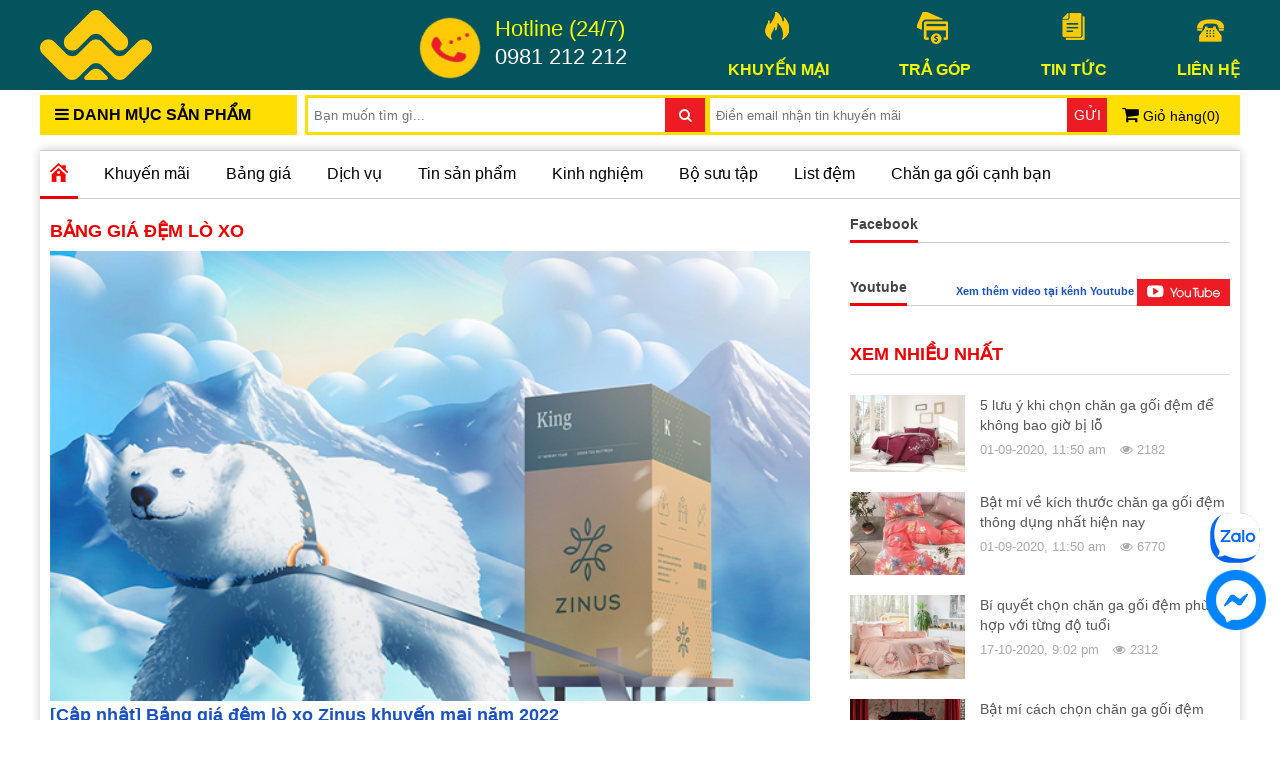

--- FILE ---
content_type: text/html; charset=UTF-8
request_url: https://changagoidemdep.vn/bang-gia-dem-lo-xo.html
body_size: 41152
content:
<!doctype html>
<html lang="vi-vn">
<head>
    <meta name="google-site-verification" content="c94LMc_riMqHUQTb_G_MgJUGPo-wDgBuhXB_2m5gQBM" />
  	<meta name="google-site-verification" content="eGB2RFDB7krPmkxskOt3wLFquETTQw-T-UH-6_sDHKU" />
    <meta name="google-site-verification" content="QJnOF6GzcyMfMLfndi77sWsF2cjYgIaF_-FHf7CAInQ" />
    <meta charset="utf-8" />
    <title>Bảng giá đệm lò xo</title>
  <meta name="viewport" content="width=device-width, initial-scale=1">
  
    <!--meta-->
    <meta name="keywords" content=""/>
    <meta name="description" content=""/>
    <meta property="og:title" content="Bảng giá đệm lò xo" />
    <meta content="document" name="resource-type" />
    <meta content="1800" http-equiv="refresh" />
    
    <meta name="robots" content="index,follow" />
    
    <meta name="revisit-after" content="1 days" />
    <meta http-equiv="content-language" content="vi-vn" />
    <meta name="p:domain_verify" content="71fe7a155e6040a6e401414487bcd937"/>
    <link rel="alternate" type="application/rss+xml" title="RSS Feed for changagoidemdep.vn" href="/product.rss" />
    
      
        <link rel="canonical" href="https://changagoidemdep.vn/bang-gia-dem-lo-xo.html"/>
      
    
  
  
    <!--Array
(
    [name] => article
    [view] => category
    [view_id] => 16
)
1-->
    <meta property="fb:app_id" content="237870717019578" />
    <!--Open Graph Meta Tags-->
    <meta property="og:title" content="Bảng giá đệm lò xo">
    <meta property="og:description" content="">
    
    <meta itemprop="image" content="https://changagoidemdep.vn/media/lib/cgg-logov300.png">
    


    <!--style-->
    <link rel="shortcut icon" href="/template/default/images/favi.png" />
    <style>@charset "utf-8";@import url(https://maxcdn.bootstrapcdn.com/font-awesome/4.7.0/css/font-awesome.min.css);
/*--owl-carousel-v2.2.1--*/
.owl-carousel,.owl-carousel .owl-item{-webkit-tap-highlight-color:transparent;position:relative}.owl-carousel{display:none;width:100%;z-index:1}.owl-carousel .owl-stage{position:relative;-ms-touch-action:pan-Y;-moz-backface-visibility:hidden}.owl-carousel .owl-stage:after{content:".";display:block;clear:both;visibility:hidden;line-height:0;height:0}.owl-carousel .owl-stage-outer{position:relative;overflow:hidden;-webkit-transform:translate3d(0,0,0)}.owl-carousel .owl-item,.owl-carousel .owl-wrapper{-webkit-backface-visibility:hidden;-moz-backface-visibility:hidden;-ms-backface-visibility:hidden;-webkit-transform:translate3d(0,0,0);-moz-transform:translate3d(0,0,0);-ms-transform:translate3d(0,0,0)}.owl-carousel .owl-item{min-height:1px;float:left;-webkit-backface-visibility:hidden;-webkit-touch-callout:none}.owl-carousel .owl-item img{display:inline-block;max-width:100%}.owl-carousel .owl-dots.disabled,.owl-carousel .owl-nav.disabled{display:none}.no-js .owl-carousel,.owl-carousel.owl-loaded{display:block}.owl-carousel .owl-dot,.owl-carousel .owl-nav .owl-next,.owl-carousel .owl-nav .owl-prev{cursor:pointer;cursor:hand;-webkit-user-select:none;-khtml-user-select:none;-moz-user-select:none;-ms-user-select:none;user-select:none}.owl-carousel.owl-loading{opacity:0;display:block}.owl-carousel.owl-hidden{opacity:0}.owl-carousel.owl-refresh .owl-item{visibility:hidden}.owl-carousel.owl-drag .owl-item{-webkit-user-select:none;-moz-user-select:none;-ms-user-select:none;user-select:none}.owl-carousel.owl-grab{cursor:move;cursor:grab}.owl-carousel.owl-rtl{direction:rtl}.owl-carousel.owl-rtl .owl-item{float:right}.owl-carousel .animated{animation-duration:1s;animation-fill-mode:both}.owl-carousel .owl-animated-in{z-index:0}.owl-carousel .owl-animated-out{z-index:1}.owl-carousel .fadeOut{animation-name:fadeOut}@keyframes fadeOut{0%{opacity:1}100%{opacity:0}}.owl-height{transition:height .5s ease-in-out}.owl-carousel .owl-item .owl-lazy{opacity:0;transition:opacity .4s ease}.owl-carousel .owl-item img.owl-lazy{transform-style:preserve-3d}.owl-carousel .owl-video-wrapper{position:relative;height:100%;background:#000}.owl-carousel .owl-video-play-icon{position:absolute;height:80px;width:80px;left:50%;top:50%;margin-left:-40px;margin-top:-40px;background:url(owl.video.play.png) no-repeat;cursor:pointer;z-index:1;-webkit-backface-visibility:hidden;transition:transform .1s ease}.owl-carousel .owl-video-play-icon:hover{-ms-transform:scale(1.3,1.3);transform:scale(1.3,1.3)}.owl-carousel .owl-video-playing .owl-video-play-icon,.owl-carousel .owl-video-playing .owl-video-tn{display:none}.owl-carousel .owl-video-tn{opacity:0;height:100%;background-position:center center;background-repeat:no-repeat;background-size:contain;transition:opacity .4s ease}.owl-carousel .owl-video-frame{position:relative;z-index:1;height:100%;width:100%}.owl-theme .owl-dots,.owl-theme .owl-nav{text-align:center;-webkit-tap-highlight-color:transparent}.owl-theme .owl-nav{margin-top:10px}.owl-theme .owl-nav [class*=owl-]{color:#fff;font-size:14px;margin:5px;padding:4px 7px;background:#d6d6d6;display:inline-block;cursor:pointer;border-radius:3px}.owl-theme .owl-nav [class*=owl-]:hover{background:#869791;color:#fff;text-decoration:none}.owl-theme .owl-nav .disabled{opacity:.5;cursor:default}.owl-theme .owl-nav.disabled+.owl-dots{margin-top:10px}.owl-theme .owl-dots .owl-dot{display:inline-block;zoom:1}.owl-theme .owl-dots .owl-dot span{width:10px;height:10px;margin:2px;background:#d6d6d6;display:block;-webkit-backface-visibility:visible;transition:opacity .2s ease;border-radius:30px}.owl-theme .owl-dots .owl-dot.active span,.owl-theme .owl-dots .owl-dot:hover span{background:#869791}

/*--bxslider2-----------------*/
.bx-wrapper{position:relative;margin:0 auto;padding:0}.bx-wrapper img{max-width:100%;display:block}.bx-wrapper .bx-viewport{-moz-box-shadow:0 0 5px #ccc;-webkit-box-shadow:0 0 5px #ccc;box-shadow:0 0 5px #ccc;background:#fff;-webkit-transform:translatez(0);-moz-transform:translatez(0);-ms-transform:translatez(0);-o-transform:translatez(0);transform:translatez(0)}.bx-wrapper .bx-controls-auto,.bx-wrapper .bx-pager{position:absolute;bottom:30px;width:100%}.bx-wrapper .bx-loading{min-height:50px;background:url(../images/bx_loader.gif) center center no-repeat #fff;height:100%;width:100%;position:absolute;top:0;left:0;z-index:2000}.bx-wrapper .bx-pager{text-align:center;font-size:.85em;font-family:Arial;font-weight:700;color:#666;padding-top:20px}.bx-wrapper .bx-controls-auto .bx-controls-auto-item,.bx-wrapper .bx-pager .bx-pager-item{display:inline-block}.bx-wrapper .bx-pager.bx-default-pager a{background:#666;text-indent:-9999px;display:block;width:10px;height:10px;margin:0 2px;outline:0;-moz-border-radius:5px;-webkit-border-radius:5px;border-radius:5px}.bx-wrapper .bx-pager.bx-default-pager a.active,.bx-wrapper .bx-pager.bx-default-pager a:hover{background:#000}.bx-wrapper .bx-prev{left:10px;background:url(../images/controls.png) no-repeat 0 -32px}.bx-wrapper .bx-next{right:10px;background:url(../images/controls.png) no-repeat -43px -32px}.bx-wrapper .bx-prev:hover{background-position:0 0}.bx-wrapper .bx-next:hover{background-position:-43px 0}.bx-wrapper .bx-controls-direction a{display:none;position:absolute;opacity:.3;top:50%;margin-top:-16px;outline:0;width:32px;height:32px;text-indent:-9999px;z-index:9999}.bx-wrapper .bx-controls-direction a.disabled{display:none}.bx-wrapper .bx-controls-auto{text-align:center}.bx-wrapper .bx-controls-auto .bx-start{display:block;text-indent:-9999px;width:10px;height:11px;outline:0;background:url(../images/controls.png) -86px -11px no-repeat;margin:0 3px}.bx-wrapper .bx-controls-auto .bx-start.active,.bx-wrapper .bx-controls-auto .bx-start:hover{background-position:-86px 0}.bx-wrapper .bx-controls-auto .bx-stop{display:block;text-indent:-9999px;width:9px;height:11px;outline:0;background:url(../images/controls.png) -86px -44px no-repeat;margin:0 3px}.bx-wrapper .bx-controls-auto .bx-stop.active,.bx-wrapper .bx-controls-auto .bx-stop:hover{background-position:-86px -33px}.bx-wrapper .bx-controls.bx-has-controls-auto.bx-has-pager .bx-pager{text-align:left;width:80%}.bx-wrapper .bx-controls.bx-has-controls-auto.bx-has-pager .bx-controls-auto{right:0;width:35px}.bx-wrapper .bx-caption{position:absolute;bottom:0;left:0;background:rgba(80,80,80,.75);width:100%}.bx-wrapper .bx-caption span{color:#fff;font-family:Arial;display:block;font-size:.85em;padding:10px}
/*-
-*/
#jquery-script-menu{position:fixed;height:90px;width:100%;top:0;left:0;border-top:5px solid #316594;background:#fff;-moz-box-shadow:0 2px 3px 0 rgba(0,0,0,.16);-webkit-box-shadow:0 2px 3px 0 rgba(0,0,0,.16);box-shadow:0 2px 3px 0 rgba(0,0,0,.16);z-index:999999;padding:10px 0;-webkit-box-sizing:content-box;-moz-box-sizing:content-box;box-sizing:content-box}.jquery-script-center{width:960px;margin:0 auto}.jquery-script-center ul{width:212px;float:left;line-height:45px;margin:0;padding:0;list-style:none}.jquery-script-center a{text-decoration:none}.jquery-script-ads{width:728px;height:90px;float:right}.jquery-script-clear{clear:both;height:0}
/*---star-rating----*/
div.rating-cancel,div.star-rating{float:left;width:17px;height:15px;text-indent:-999em;cursor:pointer;display:block;background:0 0;overflow:hidden}div.rating-cancel,div.rating-cancel a{background:url(../images/delete.gif) no-repeat 0 -16px}div.star-rating,div.star-rating a{background:url(../images/star.gif) no-repeat 0 0;-webkit-transition:none;-moz-transition:none;-o-transition:none;transition:none}div.rating-cancel a,div.star-rating a{display:block;width:16px;height:100%;background-position:0 0;border:0}div.star-rating-on a{background-position:0 -28px!important}div.star-rating-readonly a{cursor:default!important}div.star-rating{background:0 0!important;overflow:hidden!important;position:relative;top:2px}

/*--fancybox3--------*/
.fancybox-enabled{overflow:hidden}.fancybox-enabled body{overflow:visible;height:100%}.fancybox-container{position:fixed;top:0;left:0;width:100%;height:100%;z-index:99993;-webkit-backface-visibility:hidden;backface-visibility:hidden}.fancybox-container~.fancybox-container{z-index:99992}.fancybox-bg{position:absolute;top:0;right:0;bottom:0;left:0;background:#0f0f11;opacity:0;transition-timing-function:cubic-bezier(.55,.06,.68,.19);-webkit-backface-visibility:hidden;backface-visibility:hidden}.fancybox-container--ready .fancybox-bg{opacity:.87;transition-timing-function:cubic-bezier(.22,.61,.36,1)}.fancybox-controls{position:absolute;top:0;left:0;right:0;text-align:center;opacity:0;z-index:99994;transition:opacity .2s;pointer-events:none;-webkit-backface-visibility:hidden;backface-visibility:hidden;direction:ltr}.fancybox-show-controls .fancybox-controls{opacity:1}.fancybox-infobar{display:none}.fancybox-show-infobar .fancybox-infobar{display:inline-block;pointer-events:all}.fancybox-infobar__body{display:inline-block;width:70px;line-height:44px;font-size:13px;font-family:Helvetica Neue,Helvetica,Arial,sans-serif;text-align:center;color:#ddd;background-color:rgba(30,30,30,.7);pointer-events:none;-webkit-user-select:none;-moz-user-select:none;-ms-user-select:none;user-select:none;-webkit-touch-callout:none;-webkit-tap-highlight-color:transparent;-webkit-font-smoothing:subpixel-antialiased}.fancybox-buttons{position:absolute;top:0;right:0;display:none;pointer-events:all}.fancybox-show-buttons .fancybox-buttons{display:block}.fancybox-slider-wrap{overflow:hidden;direction:ltr}.fancybox-slider,.fancybox-slider-wrap{position:absolute;top:0;left:0;bottom:0;right:0;padding:0;margin:0;z-index:99993;-webkit-backface-visibility:hidden;backface-visibility:hidden;-webkit-tap-highlight-color:transparent}.fancybox-slide{position:absolute;top:0;left:0;width:100%;height:100%;margin:0;padding:0;overflow:auto;outline:0;white-space:normal;box-sizing:border-box;text-align:center;z-index:99994;-webkit-overflow-scrolling:touch}.fancybox-slide:before{content:"";height:100%;width:0}.fancybox-slide:before,.fancybox-slide>*{display:inline-block;vertical-align:middle}.fancybox-slide>*{position:relative;padding:24px;margin:44px 0;border-width:0;text-align:left;background-color:#fff;overflow:auto;box-sizing:border-box}.fancybox-slide--image{overflow:hidden}.fancybox-slide--image:before{display:none}.fancybox-content{display:inline-block;position:relative;margin:44px auto;padding:0;border:0;width:80%;height:calc(100% - 88px);vertical-align:middle;line-height:normal;text-align:left;white-space:normal;outline:0;font-size:16px;font-family:Arial,sans-serif;box-sizing:border-box;-webkit-tap-highlight-color:transparent;-webkit-overflow-scrolling:touch}.fancybox-iframe{display:block;margin:0;padding:0;border:0;width:100%;height:100%;background:#fff}.fancybox-slide--video .fancybox-content,.fancybox-slide--video .fancybox-iframe{background:0 0}.fancybox-placeholder{z-index:99995;background:0 0;cursor:default;overflow:visible;-webkit-transform-origin:top left;transform-origin:top left;background-size:100% 100%;background-repeat:no-repeat;-webkit-backface-visibility:hidden;backface-visibility:hidden}.fancybox-image,.fancybox-placeholder,.fancybox-spaceball{position:absolute;top:0;left:0;margin:0;padding:0;border:0}.fancybox-image,.fancybox-spaceball{width:100%;height:100%;max-width:none;max-height:none;background:0 0;background-size:100% 100%}.fancybox-controls--canzoomOut .fancybox-placeholder{cursor:zoom-out}.fancybox-controls--canzoomIn .fancybox-placeholder{cursor:zoom-in}.fancybox-controls--canGrab .fancybox-placeholder{cursor:-webkit-grab;cursor:grab}.fancybox-controls--isGrabbing .fancybox-placeholder{cursor:-webkit-grabbing;cursor:grabbing}.fancybox-spaceball{z-index:1}.fancybox-tmp{position:absolute;top:-9999px;left:-9999px;visibility:hidden}.fancybox-error{position:absolute;margin:0;padding:40px;top:50%;left:50%;width:380px;max-width:100%;-webkit-transform:translate(-50%,-50%);transform:translate(-50%,-50%);background:#fff;cursor:default}.fancybox-error p{margin:0;padding:0;color:#444;font:16px/20px Helvetica Neue,Helvetica,Arial,sans-serif}.fancybox-close-small{position:absolute;top:0;right:0;width:44px;height:44px;padding:0;margin:0;border:0;border-radius:0;outline:0;background:0 0;z-index:10;cursor:pointer}.fancybox-close-small:after{content:"×";position:absolute;top:5px;right:5px;width:30px;height:30px;font:20px/30px Arial,Helvetica Neue,Helvetica,sans-serif;color:#888;font-weight:300;text-align:center;border-radius:50%;border-width:0;background:#fff;transition:background .2s;box-sizing:border-box;z-index:2}.fancybox-close-small:focus:after{outline:1px dotted #888}.fancybox-slide--video .fancybox-close-small{top:-36px;right:-36px;background:0 0}.fancybox-close-small:hover:after{color:#555;background:#eee}.fancybox-caption-wrap{position:absolute;bottom:0;left:0;right:0;padding:60px 30px 0;z-index:99998;-webkit-backface-visibility:hidden;backface-visibility:hidden;box-sizing:border-box;background:linear-gradient(180deg,transparent 0,rgba(0,0,0,.1) 20%,rgba(0,0,0,.2) 40%,rgba(0,0,0,.6) 80%,rgba(0,0,0,.8));opacity:0;transition:opacity .2s;pointer-events:none}.fancybox-show-caption .fancybox-caption-wrap{opacity:1}.fancybox-caption{padding:30px 0;border-top:1px solid hsla(0,0%,100%,.4);font-size:14px;font-family:Helvetica Neue,Helvetica,Arial,sans-serif;color:#fff;line-height:20px;-webkit-text-size-adjust:none}.fancybox-caption a,.fancybox-caption button{pointer-events:all}.fancybox-caption a{color:#fff;text-decoration:underline}.fancybox-button{display:inline-block;position:relative;width:44px;height:44px;line-height:44px;margin:0;padding:0;border:0;border-radius:0;cursor:pointer;background:0 0;color:#fff;box-sizing:border-box;vertical-align:top;outline:0}.fancybox-button--disabled{cursor:default;pointer-events:none}.fancybox-button,.fancybox-infobar__body{background:rgba(30,30,30,.6)}.fancybox-button:hover{background:rgba(0,0,0,.8)}.fancybox-button:after,.fancybox-button:before{content:"";pointer-events:none;position:absolute;border-color:#fff;background-color:currentColor;color:currentColor;opacity:.9;box-sizing:border-box;display:inline-block}.fancybox-button--disabled:after,.fancybox-button--disabled:before{opacity:.5}.fancybox-button--left:after{left:20px;-webkit-transform:rotate(-135deg);transform:rotate(-135deg)}.fancybox-button--left:after,.fancybox-button--right:after{top:18px;width:6px;height:6px;background:0 0;border-top:2px solid currentColor;border-right:2px solid currentColor}.fancybox-button--right:after{right:20px;-webkit-transform:rotate(45deg);transform:rotate(45deg)}.fancybox-button--left{border-bottom-left-radius:5px}.fancybox-button--right{border-bottom-right-radius:5px}.fancybox-button--close{float:right}.fancybox-button--close:after,.fancybox-button--close:before{content:"";display:inline-block;position:absolute;height:2px;width:16px;top:calc(50% - 1px);left:calc(50% - 8px)}.fancybox-button--close:before{-webkit-transform:rotate(45deg);transform:rotate(45deg)}.fancybox-button--close:after{-webkit-transform:rotate(-45deg);transform:rotate(-45deg)}.fancybox-loading{border:6px solid hsla(0,0%,39%,.4);border-top:6px solid hsla(0,0%,100%,.6);border-radius:100%;height:50px;width:50px;-webkit-animation:a .8s infinite linear;animation:a .8s infinite linear;background:0 0;position:absolute;top:50%;left:50%;margin-top:-25px;margin-left:-25px;z-index:99999}@-webkit-keyframes a{0%{-webkit-transform:rotate(0);transform:rotate(0)}to{-webkit-transform:rotate(359deg);transform:rotate(359deg)}}@keyframes a{0%{-webkit-transform:rotate(0);transform:rotate(0)}to{-webkit-transform:rotate(359deg);transform:rotate(359deg)}}@media (max-width:800px){.fancybox-controls{text-align:left}.fancybox-button--left,.fancybox-button--right,.fancybox-buttons button:not(.fancybox-button--close){display:none!important}.fancybox-caption{padding:20px 0;margin:0}}.fancybox-button--fullscreen:before{width:15px;height:11px;left:15px;top:16px;border:2px solid;background:0 0}.fancybox-button--play:before{top:16px;left:18px;width:0;height:0;border-top:6px inset transparent;border-bottom:6px inset transparent;border-left:10px solid;border-radius:1px;background:0 0}.fancybox-button--pause:before{top:16px;left:18px;width:7px;height:11px;border-style:solid;border-width:0 2px;background:0 0}.fancybox-button--thumbs span{font-size:23px}.fancybox-button--thumbs:before{top:20px;left:21px;width:3px;height:3px;box-shadow:0 -4px 0,-4px -4px 0,4px -4px 0,inset 0 0 0 32px,-4px 0 0,4px 0 0,0 4px 0,-4px 4px 0,4px 4px 0}.fancybox-container--thumbs .fancybox-caption-wrap,.fancybox-container--thumbs .fancybox-controls,.fancybox-container--thumbs .fancybox-slider-wrap{right:220px}.fancybox-thumbs{position:absolute;top:0;right:0;bottom:0;left:auto;width:220px;margin:0;padding:5px 5px 0 0;background:#fff;z-index:99993;word-break:normal;-webkit-overflow-scrolling:touch;-webkit-tap-highlight-color:transparent;box-sizing:border-box}.fancybox-thumbs>ul{list-style:none;position:absolute;position:relative;width:100%;height:100%;margin:0;padding:0;overflow-x:hidden;overflow-y:auto;font-size:0}.fancybox-thumbs>ul>li{float:left;overflow:hidden;max-width:50%;padding:0;margin:0;width:105px;height:75px;position:relative;cursor:pointer;outline:0;border:5px solid #fff;border-top-width:0;border-right-width:0;-webkit-tap-highlight-color:transparent;-webkit-backface-visibility:hidden;backface-visibility:hidden;box-sizing:border-box}li.fancybox-thumbs-loading{background:rgba(0,0,0,.1)}.fancybox-thumbs>ul>li>img{position:absolute;top:0;left:0;min-width:100%;min-height:100%;max-width:none;max-height:none;-webkit-touch-callout:none;-webkit-user-select:none;-moz-user-select:none;-ms-user-select:none;user-select:none}.fancybox-thumbs>ul>li:before{content:"";position:absolute;top:0;right:0;bottom:0;left:0;border-radius:2px;border:4px solid #4ea7f9;z-index:99991;opacity:0;transition:all .2s cubic-bezier(.25,.46,.45,.94)}.fancybox-thumbs>ul>li.fancybox-thumbs-active:before{opacity:1}@media (max-width:800px){.fancybox-thumbs{display:none!important}.fancybox-container--thumbs .fancybox-caption-wrap,.fancybox-container--thumbs .fancybox-controls,.fancybox-container--thumbs .fancybox-slider-wrap{right:0}}
/*!
 * font-awesome-animation - v0.1.0
 * https://github.com/l-lin/font-awesome-animation
 * License: MIT
 */

@-webkit-keyframes wrench{0%{-webkit-transform:rotate(-12deg);transform:rotate(-12deg)}8%{-webkit-transform:rotate(12deg);transform:rotate(12deg)}10%{-webkit-transform:rotate(24deg);transform:rotate(24deg)}18%,20%{-webkit-transform:rotate(-24deg);transform:rotate(-24deg)}28%,30%{-webkit-transform:rotate(24deg);transform:rotate(24deg)}38%,40%{-webkit-transform:rotate(-24deg);transform:rotate(-24deg)}48%,50%{-webkit-transform:rotate(24deg);transform:rotate(24deg)}58%,60%{-webkit-transform:rotate(-24deg);transform:rotate(-24deg)}68%{-webkit-transform:rotate(24deg);transform:rotate(24deg)}100%,75%{-webkit-transform:rotate(0deg);transform:rotate(0deg)}}@keyframes wrench{0%{-webkit-transform:rotate(-12deg);-ms-transform:rotate(-12deg);transform:rotate(-12deg)}8%{-webkit-transform:rotate(12deg);-ms-transform:rotate(12deg);transform:rotate(12deg)}10%{-webkit-transform:rotate(24deg);-ms-transform:rotate(24deg);transform:rotate(24deg)}18%,20%{-webkit-transform:rotate(-24deg);-ms-transform:rotate(-24deg);transform:rotate(-24deg)}28%,30%{-webkit-transform:rotate(24deg);-ms-transform:rotate(24deg);transform:rotate(24deg)}38%,40%{-webkit-transform:rotate(-24deg);-ms-transform:rotate(-24deg);transform:rotate(-24deg)}48%,50%{-webkit-transform:rotate(24deg);-ms-transform:rotate(24deg);transform:rotate(24deg)}58%,60%{-webkit-transform:rotate(-24deg);-ms-transform:rotate(-24deg);transform:rotate(-24deg)}68%{-webkit-transform:rotate(24deg);-ms-transform:rotate(24deg);transform:rotate(24deg)}100%,75%{-webkit-transform:rotate(0deg);-ms-transform:rotate(0deg);transform:rotate(0deg)}}.faa-parent.animated-hover:hover>.faa-wrench,.faa-wrench.animated,.faa-wrench.animated-hover:hover{-webkit-animation:wrench 2.5s ease infinite;animation:wrench 2.5s ease infinite;transform-origin-x:90%;transform-origin-y:35%;transform-origin-z:initial}.faa-parent.animated-hover:hover>.faa-wrench.faa-fast,.faa-wrench.animated-hover.faa-fast:hover,.faa-wrench.animated.faa-fast{-webkit-animation:wrench 1.2s ease infinite;animation:wrench 1.2s ease infinite}.faa-parent.animated-hover:hover>.faa-wrench.faa-slow,.faa-wrench.animated-hover.faa-slow:hover,.faa-wrench.animated.faa-slow{-webkit-animation:wrench 3.7s ease infinite;animation:wrench 3.7s ease infinite}@-webkit-keyframes ring{0%{-webkit-transform:rotate(-15deg);transform:rotate(-15deg)}2%{-webkit-transform:rotate(15deg);transform:rotate(15deg)}4%{-webkit-transform:rotate(-18deg);transform:rotate(-18deg)}6%{-webkit-transform:rotate(18deg);transform:rotate(18deg)}8%{-webkit-transform:rotate(-22deg);transform:rotate(-22deg)}10%{-webkit-transform:rotate(22deg);transform:rotate(22deg)}12%{-webkit-transform:rotate(-18deg);transform:rotate(-18deg)}14%{-webkit-transform:rotate(18deg);transform:rotate(18deg)}16%{-webkit-transform:rotate(-12deg);transform:rotate(-12deg)}18%{-webkit-transform:rotate(12deg);transform:rotate(12deg)}100%,20%{-webkit-transform:rotate(0deg);transform:rotate(0deg)}}@keyframes ring{0%{-webkit-transform:rotate(-15deg);-ms-transform:rotate(-15deg);transform:rotate(-15deg)}2%{-webkit-transform:rotate(15deg);-ms-transform:rotate(15deg);transform:rotate(15deg)}4%{-webkit-transform:rotate(-18deg);-ms-transform:rotate(-18deg);transform:rotate(-18deg)}6%{-webkit-transform:rotate(18deg);-ms-transform:rotate(18deg);transform:rotate(18deg)}8%{-webkit-transform:rotate(-22deg);-ms-transform:rotate(-22deg);transform:rotate(-22deg)}10%{-webkit-transform:rotate(22deg);-ms-transform:rotate(22deg);transform:rotate(22deg)}12%{-webkit-transform:rotate(-18deg);-ms-transform:rotate(-18deg);transform:rotate(-18deg)}14%{-webkit-transform:rotate(18deg);-ms-transform:rotate(18deg);transform:rotate(18deg)}16%{-webkit-transform:rotate(-12deg);-ms-transform:rotate(-12deg);transform:rotate(-12deg)}18%{-webkit-transform:rotate(12deg);-ms-transform:rotate(12deg);transform:rotate(12deg)}100%,20%{-webkit-transform:rotate(0deg);-ms-transform:rotate(0deg);transform:rotate(0deg)}}.faa-parent.animated-hover:hover>.faa-ring,.faa-ring.animated,.faa-ring.animated-hover:hover{-webkit-animation:ring 2s ease infinite;animation:ring 2s ease infinite;transform-origin-x:50%;transform-origin-y:0;transform-origin-z:initial}.faa-parent.animated-hover:hover>.faa-ring.faa-fast,.faa-ring.animated-hover.faa-fast:hover,.faa-ring.animated.faa-fast{-webkit-animation:ring 1s ease infinite;animation:ring 1s ease infinite}.faa-parent.animated-hover:hover>.faa-ring.faa-slow,.faa-ring.animated-hover.faa-slow:hover,.faa-ring.animated.faa-slow{-webkit-animation:ring 3s ease infinite;animation:ring 3s ease infinite}@-webkit-keyframes vertical{0%{-webkit-transform:translate(0,-3px);transform:translate(0,-3px)}4%{-webkit-transform:translate(0,3px);transform:translate(0,3px)}8%{-webkit-transform:translate(0,-3px);transform:translate(0,-3px)}12%{-webkit-transform:translate(0,3px);transform:translate(0,3px)}16%{-webkit-transform:translate(0,-3px);transform:translate(0,-3px)}20%{-webkit-transform:translate(0,3px);transform:translate(0,3px)}100%,22%{-webkit-transform:translate(0,0);transform:translate(0,0)}}@keyframes vertical{0%{-webkit-transform:translate(0,-3px);-ms-transform:translate(0,-3px);transform:translate(0,-3px)}4%{-webkit-transform:translate(0,3px);-ms-transform:translate(0,3px);transform:translate(0,3px)}8%{-webkit-transform:translate(0,-3px);-ms-transform:translate(0,-3px);transform:translate(0,-3px)}12%{-webkit-transform:translate(0,3px);-ms-transform:translate(0,3px);transform:translate(0,3px)}16%{-webkit-transform:translate(0,-3px);-ms-transform:translate(0,-3px);transform:translate(0,-3px)}20%{-webkit-transform:translate(0,3px);-ms-transform:translate(0,3px);transform:translate(0,3px)}100%,22%{-webkit-transform:translate(0,0);-ms-transform:translate(0,0);transform:translate(0,0)}}.faa-parent.animated-hover:hover>.faa-vertical,.faa-vertical.animated,.faa-vertical.animated-hover:hover{-webkit-animation:vertical 2s ease infinite;animation:vertical 2s ease infinite}.faa-parent.animated-hover:hover>.faa-vertical.faa-fast,.faa-vertical.animated-hover.faa-fast:hover,.faa-vertical.animated.faa-fast{-webkit-animation:vertical 1s ease infinite;animation:vertical 1s ease infinite}.faa-parent.animated-hover:hover>.faa-vertical.faa-slow,.faa-vertical.animated-hover.faa-slow:hover,.faa-vertical.animated.faa-slow{-webkit-animation:vertical 4s ease infinite;animation:vertical 4s ease infinite}@-webkit-keyframes horizontal{0%{-webkit-transform:translate(0,0);transform:translate(0,0)}6%{-webkit-transform:translate(5px,0);transform:translate(5px,0)}12%{-webkit-transform:translate(0,0);transform:translate(0,0)}18%{-webkit-transform:translate(5px,0);transform:translate(5px,0)}24%{-webkit-transform:translate(0,0);transform:translate(0,0)}30%{-webkit-transform:translate(5px,0);transform:translate(5px,0)}100%,36%{-webkit-transform:translate(0,0);transform:translate(0,0)}}@keyframes horizontal{0%{-webkit-transform:translate(0,0);-ms-transform:translate(0,0);transform:translate(0,0)}6%{-webkit-transform:translate(5px,0);-ms-transform:translate(5px,0);transform:translate(5px,0)}12%{-webkit-transform:translate(0,0);-ms-transform:translate(0,0);transform:translate(0,0)}18%{-webkit-transform:translate(5px,0);-ms-transform:translate(5px,0);transform:translate(5px,0)}24%{-webkit-transform:translate(0,0);-ms-transform:translate(0,0);transform:translate(0,0)}30%{-webkit-transform:translate(5px,0);-ms-transform:translate(5px,0);transform:translate(5px,0)}100%,36%{-webkit-transform:translate(0,0);-ms-transform:translate(0,0);transform:translate(0,0)}}.faa-horizontal.animated,.faa-horizontal.animated-hover:hover,.faa-parent.animated-hover:hover>.faa-horizontal{-webkit-animation:horizontal 2s ease infinite;animation:horizontal 2s ease infinite}.faa-horizontal.animated-hover.faa-fast:hover,.faa-horizontal.animated.faa-fast,.faa-parent.animated-hover:hover>.faa-horizontal.faa-fast{-webkit-animation:horizontal 1s ease infinite;animation:horizontal 1s ease infinite}.faa-horizontal.animated-hover.faa-slow:hover,.faa-horizontal.animated.faa-slow,.faa-parent.animated-hover:hover>.faa-horizontal.faa-slow{-webkit-animation:horizontal 3s ease infinite;animation:horizontal 3s ease infinite}@-webkit-keyframes flash{0%,100%,50%{opacity:1}25%,75%{opacity:0}}@keyframes flash{0%,100%,50%{opacity:1}25%,75%{opacity:0}}.faa-flash.animated,.faa-flash.animated-hover:hover,.faa-parent.animated-hover:hover>.faa-flash{-webkit-animation:flash 2s ease infinite;animation:flash 2s ease infinite}.faa-flash.animated-hover.faa-fast:hover,.faa-flash.animated.faa-fast,.faa-parent.animated-hover:hover>.faa-flash.faa-fast{-webkit-animation:flash 1s ease infinite;animation:flash 1s ease infinite}.faa-flash.animated-hover.faa-slow:hover,.faa-flash.animated.faa-slow,.faa-parent.animated-hover:hover>.faa-flash.faa-slow{-webkit-animation:flash 3s ease infinite;animation:flash 3s ease infinite}@-webkit-keyframes bounce{0%,10%,100%,20%,50%,80%{-webkit-transform:translateY(0);transform:translateY(0)}40%,60%{-webkit-transform:translateY(-15px);transform:translateY(-15px)}}@keyframes bounce{0%,10%,100%,20%,50%,80%{-webkit-transform:translateY(0);-ms-transform:translateY(0);transform:translateY(0)}40%,60%{-webkit-transform:translateY(-15px);-ms-transform:translateY(-15px);transform:translateY(-15px)}}.faa-bounce.animated,.faa-bounce.animated-hover:hover,.faa-parent.animated-hover:hover>.faa-bounce{-webkit-animation:bounce 2s ease infinite;animation:bounce 2s ease infinite}.faa-bounce.animated-hover.faa-fast:hover,.faa-bounce.animated.faa-fast,.faa-parent.animated-hover:hover>.faa-bounce.faa-fast{-webkit-animation:bounce 1s ease infinite;animation:bounce 1s ease infinite}.faa-bounce.animated-hover.faa-slow:hover,.faa-bounce.animated.faa-slow,.faa-parent.animated-hover:hover>.faa-bounce.faa-slow{-webkit-animation:bounce 3s ease infinite;animation:bounce 3s ease infinite}@-webkit-keyframes spin{0%{-webkit-transform:rotate(0deg);transform:rotate(0deg)}100%{-webkit-transform:rotate(359deg);transform:rotate(359deg)}}@keyframes spin{0%{-webkit-transform:rotate(0deg);-ms-transform:rotate(0deg);transform:rotate(0deg)}100%{-webkit-transform:rotate(359deg);-ms-transform:rotate(359deg);transform:rotate(359deg)}}.faa-parent.animated-hover:hover>.faa-spin,.faa-spin.animated,.faa-spin.animated-hover:hover{-webkit-animation:spin 1.5s linear infinite;animation:spin 1.5s linear infinite}.faa-parent.animated-hover:hover>.faa-spin.faa-fast,.faa-spin.animated-hover.faa-fast:hover,.faa-spin.animated.faa-fast{-webkit-animation:spin .7s linear infinite;animation:spin .7s linear infinite}.faa-parent.animated-hover:hover>.faa-spin.faa-slow,.faa-spin.animated-hover.faa-slow:hover,.faa-spin.animated.faa-slow{-webkit-animation:spin 2.2s linear infinite;animation:spin 2.2s linear infinite}@-webkit-keyframes float{0%{-webkit-transform:translateY(0);transform:translateY(0)}50%{-webkit-transform:translateY(-6px);transform:translateY(-6px)}100%{-webkit-transform:translateY(0);transform:translateY(0)}}@keyframes float{0%{-webkit-transform:translateY(0);-ms-transform:translateY(0);transform:translateY(0)}50%{-webkit-transform:translateY(-6px);-ms-transform:translateY(-6px);transform:translateY(-6px)}100%{-webkit-transform:translateY(0);-ms-transform:translateY(0);transform:translateY(0)}}.faa-float.animated,.faa-float.animated-hover:hover,.faa-parent.animated-hover:hover>.faa-float{-webkit-animation:float 2s linear infinite;animation:float 2s linear infinite}.faa-float.animated-hover.faa-fast:hover,.faa-float.animated.faa-fast,.faa-parent.animated-hover:hover>.faa-float.faa-fast{-webkit-animation:float 1s linear infinite;animation:float 1s linear infinite}.faa-float.animated-hover.faa-slow:hover,.faa-float.animated.faa-slow,.faa-parent.animated-hover:hover>.faa-float.faa-slow{-webkit-animation:float 3s linear infinite;animation:float 3s linear infinite}@-webkit-keyframes pulse{0%{-webkit-transform:scale(1.1);transform:scale(1.1)}50%{-webkit-transform:scale(0.8);transform:scale(0.8)}100%{-webkit-transform:scale(1.1);transform:scale(1.1)}}@keyframes pulse{0%{-webkit-transform:scale(1.1);-ms-transform:scale(1.1);transform:scale(1.1)}50%{-webkit-transform:scale(0.8);-ms-transform:scale(0.8);transform:scale(0.8)}100%{-webkit-transform:scale(1.1);-ms-transform:scale(1.1);transform:scale(1.1)}}.faa-parent.animated-hover:hover>.faa-pulse,.faa-pulse.animated,.faa-pulse.animated-hover:hover{-webkit-animation:pulse 2s linear infinite;animation:pulse 2s linear infinite}.faa-parent.animated-hover:hover>.faa-pulse.faa-fast,.faa-pulse.animated-hover.faa-fast:hover,.faa-pulse.animated.faa-fast{-webkit-animation:pulse 1s linear infinite;animation:pulse 1s linear infinite}.faa-parent.animated-hover:hover>.faa-pulse.faa-slow,.faa-pulse.animated-hover.faa-slow:hover,.faa-pulse.animated.faa-slow{-webkit-animation:pulse 3s linear infinite;animation:pulse 3s linear infinite}.faa-parent.animated-hover:hover>.faa-shake,.faa-shake.animated,.faa-shake.animated-hover:hover{-webkit-animation:wrench 2.5s ease infinite;animation:wrench 2.5s ease infinite}.faa-parent.animated-hover:hover>.faa-shake.faa-fast,.faa-shake.animated-hover.faa-fast:hover,.faa-shake.animated.faa-fast{-webkit-animation:wrench 1.2s ease infinite;animation:wrench 1.2s ease infinite}.faa-parent.animated-hover:hover>.faa-shake.faa-slow,.faa-shake.animated-hover.faa-slow:hover,.faa-shake.animated.faa-slow{-webkit-animation:wrench 3.7s ease infinite;animation:wrench 3.7s ease infinite}@-webkit-keyframes tada{0%{-webkit-transform:scale(1);transform:scale(1)}10%,20%{-webkit-transform:scale(.9) rotate(-8deg);transform:scale(.9) rotate(-8deg)}30%,50%,70%{-webkit-transform:scale(1.3) rotate(8deg);transform:scale(1.3) rotate(8deg)}40%,60%{-webkit-transform:scale(1.3) rotate(-8deg);transform:scale(1.3) rotate(-8deg)}100%,80%{-webkit-transform:scale(1) rotate(0);transform:scale(1) rotate(0)}}@keyframes tada{0%{-webkit-transform:scale(1);-ms-transform:scale(1);transform:scale(1)}10%,20%{-webkit-transform:scale(.9) rotate(-8deg);-ms-transform:scale(.9) rotate(-8deg);transform:scale(.9) rotate(-8deg)}30%,50%,70%{-webkit-transform:scale(1.3) rotate(8deg);-ms-transform:scale(1.3) rotate(8deg);transform:scale(1.3) rotate(8deg)}40%,60%{-webkit-transform:scale(1.3) rotate(-8deg);-ms-transform:scale(1.3) rotate(-8deg);transform:scale(1.3) rotate(-8deg)}100%,80%{-webkit-transform:scale(1) rotate(0);-ms-transform:scale(1) rotate(0);transform:scale(1) rotate(0)}}.faa-parent.animated-hover:hover>.faa-tada,.faa-tada.animated,.faa-tada.animated-hover:hover{-webkit-animation:tada 2s linear infinite;animation:tada 2s linear infinite}.faa-parent.animated-hover:hover>.faa-tada.faa-fast,.faa-tada.animated-hover.faa-fast:hover,.faa-tada.animated.faa-fast{-webkit-animation:tada 1s linear infinite;animation:tada 1s linear infinite}.faa-parent.animated-hover:hover>.faa-tada.faa-slow,.faa-tada.animated-hover.faa-slow:hover,.faa-tada.animated.faa-slow{-webkit-animation:tada 3s linear infinite;animation:tada 3s linear infinite}@-webkit-keyframes passing{0%{-webkit-transform:translateX(-50%);transform:translateX(-50%);opacity:0}50%{-webkit-transform:translateX(0%);transform:translateX(0%);opacity:1}100%{-webkit-transform:translateX(50%);transform:translateX(50%);opacity:0}}@keyframes passing{0%{-webkit-transform:translateX(-50%);-ms-transform:translateX(-50%);transform:translateX(-50%);opacity:0}50%{-webkit-transform:translateX(0%);-ms-transform:translateX(0%);transform:translateX(0%);opacity:1}100%{-webkit-transform:translateX(50%);-ms-transform:translateX(50%);transform:translateX(50%);opacity:0}}.faa-parent.animated-hover:hover>.faa-passing,.faa-passing.animated,.faa-passing.animated-hover:hover{-webkit-animation:passing 2s linear infinite;animation:passing 2s linear infinite}.faa-parent.animated-hover:hover>.faa-passing.faa-fast,.faa-passing.animated-hover.faa-fast:hover,.faa-passing.animated.faa-fast{-webkit-animation:passing 1s linear infinite;animation:passing 1s linear infinite}.faa-parent.animated-hover:hover>.faa-passing.faa-slow,.faa-passing.animated-hover.faa-slow:hover,.faa-passing.animated.faa-slow{-webkit-animation:passing 3s linear infinite;animation:passing 3s linear infinite}@-webkit-keyframes passing-reverse{0%{-webkit-transform:translateX(50%);transform:translateX(50%);opacity:0}50%{-webkit-transform:translateX(0%);transform:translateX(0%);opacity:1}100%{-webkit-transform:translateX(-50%);transform:translateX(-50%);opacity:0}}@keyframes passing-reverse{0%{-webkit-transform:translateX(50%);-ms-transform:translateX(50%);transform:translateX(50%);opacity:0}50%{-webkit-transform:translateX(0%);-ms-transform:translateX(0%);transform:translateX(0%);opacity:1}100%{-webkit-transform:translateX(-50%);-ms-transform:translateX(-50%);transform:translateX(-50%);opacity:0}}.faa-parent.animated-hover:hover>.faa-passing-reverse,.faa-passing-reverse.animated,.faa-passing-reverse.animated-hover:hover{-webkit-animation:passing-reverse 2s linear infinite;animation:passing-reverse 2s linear infinite}.faa-parent.animated-hover:hover>.faa-passing-reverse.faa-fast,.faa-passing-reverse.animated-hover.faa-fast:hover,.faa-passing-reverse.animated.faa-fast{-webkit-animation:passing-reverse 1s linear infinite;animation:passing-reverse 1s linear infinite}.faa-parent.animated-hover:hover>.faa-passing-reverse.faa-slow,.faa-passing-reverse.animated-hover.faa-slow:hover,.faa-passing-reverse.animated.faa-slow{-webkit-animation:passing-reverse 3s linear infinite;animation:passing-reverse 3s linear infinite}@-webkit-keyframes burst{0%{opacity:.6}50%{-webkit-transform:scale(1.8);transform:scale(1.8);opacity:0}100%{opacity:0}}@keyframes burst{0%{opacity:.6}50%{-webkit-transform:scale(1.8);-ms-transform:scale(1.8);transform:scale(1.8);opacity:0}100%{opacity:0}}.faa-burst.animated,.faa-burst.animated-hover:hover,.faa-parent.animated-hover:hover>.faa-burst{-webkit-animation:burst 2s infinite linear;animation:burst 2s infinite linear}.faa-burst.animated-hover.faa-fast:hover,.faa-burst.animated.faa-fast,.faa-parent.animated-hover:hover>.faa-burst.faa-fast{-webkit-animation:burst 1s infinite linear;animation:burst 1s infinite linear}.faa-burst.animated-hover.faa-slow:hover,.faa-burst.animated.faa-slow,.faa-parent.animated-hover:hover>.faa-burst.faa-slow{-webkit-animation:burst 3s infinite linear;animation:burst 3s infinite linear}@-webkit-keyframes falling{0%{-webkit-transform:translateY(-50%);transform:translateY(-50%);opacity:0}50%{-webkit-transform:translateY(0%);transform:translateY(0%);opacity:1}100%{-webkit-transform:translateY(50%);transform:translateY(50%);opacity:0}}@keyframes falling{0%{-webkit-transform:translateY(-50%);-ms-transform:translateY(-50%);transform:translateY(-50%);opacity:0}50%{-webkit-transform:translateY(0%);-ms-transform:translateY(0%);transform:translateY(0%);opacity:1}100%{-webkit-transform:translateY(50%);-ms-transform:translateY(50%);transform:translateY(50%);opacity:0}}.faa-falling.animated,.faa-falling.animated-hover:hover,.faa-parent.animated-hover:hover>.faa-falling{-webkit-animation:falling 2s linear infinite;animation:falling 2s linear infinite}.faa-falling.animated-hover.faa-fast:hover,.faa-falling.animated.faa-fast,.faa-parent.animated-hover:hover>.faa-falling.faa-fast{-webkit-animation:falling 1s linear infinite;animation:falling 1s linear infinite}.faa-falling.animated-hover.faa-slow:hover,.faa-falling.animated.faa-slow,.faa-parent.animated-hover:hover>.faa-falling.faa-slow{-webkit-animation:falling 3s linear infinite;animation:falling 3s linear infinite}</style>
  <style>ul.menu_ul::after{clear:both;content:'';display:block}body{font-family:"Open Sans",arial,sans-serif;font-size:14px;color:#444;line-height:18px;background-color:#fff;margin:0}img{border:none;vertical-align:middle;max-width:100%;height:auto}.circle{border-radius:50%}.format{margin:0;padding:0}.ol,.ul{margin:0;padding:0;list-style:none}.block{display:block}.inline-block{display:inline-block}.robot{font-family:"Roboto Condensed",arial,sans-serif}.font-open{font-family:'Open Sans',arial,Helvetica,sans-serif}.fl,.pull-left{float:left}.fr,.pull-right{float:right}.text-center{text-align:center}.text-left{text-align:left}.text-right{text-align:right}.text-justify{text-align:justify}.clear,.clearfix,.clr{clear:both}.hide,.none{display:none}.relative{position:relative}.absolute{position:absolute}.space3px{padding:3px 0}.space5px{padding:5px 0}.space10px{padding:10px 0}.space20px{padding:20px 0}.padding3px{padding:3px}.padding5px{padding:5px}.padding10px{padding:10px}.padding15px{padding:15px}.padding20px{padding:20px}.padding30px{padding:30px}.mb-50{margin-bottom:50px}.mb-40{margin-bottom:40px}.mb-30{margin-bottom:30px}.mb-20{margin-bottom:20px}.mb-10{margin-bottom:10px}.mb-0{margin-bottom:0}.mt-50{margin-top:50px}.mt-40{margin-top:40px}.mt-30{margin-top:30px}.mt-20{margin-top:20px}.mt-10{margin-top:10px}.mt-0{margin-bottom:0}.cor3px{border-radius:3px;-moz-border-radius:3px}.cor5px{border-radius:5px;-moz-border-radius:5px}.cor10px{border-radius:10px;-moz-border-radius:10px}.shadow5px{box-shadow:0 0 5px rgba(0,0,0,.2)}.shadow10px{box-shadow:0 0 10px rgba(0,0,0,.2)}.text-primary{color:#337ab7}.text-red{color:#e31e30!important}.text-blue{color:#0f4cc8}.text-green{color:#1e9512}.text-yellow{color:#f7941d}.text-fff{color:#fff}.text-000{color:#000}.text-222{color:#222}.text-333{color:#333}.text-555{color:#555}.text-777{color:#777}.text-999{color:#999}.text-10{font-size:10px}.text-11{font-size:11px}.text-12{font-size:12px}.text-13{font-size:13px}.text-14{font-size:14px}.text-15{font-size:15px}.text-16{font-size:16px}.text-17{font-size:18px}.text-18{font-size:18px}.text-20{font-size:20px}.text-25{font-size:25px}.text-30{font-size:30px}.text-300{font-weight:300}.text-400{font-weight:400}.text-500{font-weight:500}.text-600{font-weight:600}.text-700{font-weight:700}.text-udl{text-decoration:underline}.text-delete{text-decoration:line-through}.text-upc{text-transform:uppercase}.text-lwc{text-transform:lowercase}.text-cap{text-transform:capitalize}.text-nowrap{white-space:nowrap}.text-muted{color:#777}.mz-hover-zoom a[style*='color: inherit'],body .mz-expand a[style*='color: inherit']{display:none!important;position:absolute;left:-9999999px}.hr{border-bottom:1px solid #ddd}.hr-top{border-top:1px solid #ddd}.line-h19{line-height:19px}.line-h22{line-height:22px}.line-h25{line-height:25px}.line-h30{line-height:30px}.transition{-webkit-transition:all .8s ease;-moz-transition:all .8s ease;-o-transition:all .8s ease;transition:all .8s ease}.animation{animation-duration:2s;animation-name:headShake;animation-iteration-count:infinite;animation-direction:alternate}.rotate{-webkit-transition:-webkit-transform .8s ease-in-out;transition:transform .8s ease-in-out}.rotate180:hover{transform:rotateY(180deg)}.rotate360:hover{-webkit-transform:rotate(360deg);transform:rotate(360deg)}.scale:hover{transform:scale(1.1)}.ellipsis{text-overflow:ellipsis}.ico{background:url(template/default/images/sprite_new1.png) no-repeat}.pre-line{white-space:pre-line}.hover-1 a{position:relative;display:block;width:100%;height:100%;overflow:hidden}.hover-1 a:before{content:"";position:absolute;top:10px;left:10px;bottom:10px;right:10px;z-index:9;border-top:1px solid rgba(255,96,3,.8);border-bottom:1px solid rgba(255,96,3,.8);transform:scale(0,1)}.hover-1 a:after{content:"";position:absolute;top:10px;left:10px;bottom:10px;right:10px;z-index:9;border-left:1px solid rgba(255,96,3,.8);border-right:1px solid rgba(255,96,3,.8);transform:scale(1,0)}.hover-1 a:hover:after,.hover-1 a:hover:before{transform:scale(1);margin-top:-1px;-webkit-transition:all .3s ease-out;-moz-transition:all .3s ease-out;-o-transition:all .3s ease-out;transition:all .3s ease-out}.hover-2 a{position:relative;display:block;width:100%;height:100%;overflow:hidden}.hover-2 a:before{border-color:#000 transparent transparent;border-style:solid;border-width:0;content:"";height:0;left:0;opacity:.2;position:absolute;top:0;transition:all .5s ease-in-out;width:0}.hover-2 a:after{border-color:transparent transparent #000;border-style:solid;border-width:0;bottom:0;content:"";height:0;opacity:.2;position:absolute;right:0;transition:all .5s ease-in-out;width:0}.hover-2 a:hover:before{border-width:280px 250px 0 0;transition:all .3s ease-in-out;z-index:1}.hover-2 a:hover:after{border-width:0 0 280px 250px;transition:all .3s ease-in-out;z-index:1}.hover-3 a{position:relative;display:block;width:100%;height:100%;overflow:hidden}.hover-3 a:before{position:absolute;content:'';width:100%;height:100%;top:0;left:0;z-index:1;-webkit-transition:all .5s ease-in-out;transition:all .5s ease-in-out;-moz-transition:all .5s ease-in-out;-ms-transition:all .5s ease-in-out;-o-transition:all .5s ease-in-out}.hover-3 a:after{position:absolute;content:'';width:100%;height:100%;top:0;left:0;-webkit-transition:all .5s ease-in-out;transition:all .5s ease-in-out;-moz-transition:all .5s ease-in-out;-ms-transition:all .5s ease-in-out;-o-transition:all .5s ease-in-out}.hover-3 a:hover:before{right:50%;left:50%;width:0;background:rgba(255,255,255,.3)}.hover-3 a:hover:after{height:0;top:50%;bottom:50%;background:rgba(255,255,255,.3)}.hover-4 a{position:relative;display:block;width:100%;height:100%;overflow:hidden}.hover-4 a:before{background-color:rgba(255,255,255,.15);content:"";height:0;left:0;margin:auto;position:absolute;top:0;transition:all .3s ease-out;-webkit-transition:all .3s ease-in-out;-ms-transition:all .3s ease-in-out 0;width:0}.hover-4 a:after{background-color:rgba(255,255,255,.15);bottom:0;content:"";height:0;position:absolute;right:0;transition:all .3s ease-out;-webkit-transition:all .3s ease-in-out;-ms-transition:all .3s ease-in-out;width:0}.hover-4 a:hover:after,.hover-4 a:hover:before{height:100%;width:100%;transition:all .4s ease-out;-webkit-transition:all .4s ease-in-out;-ms-transition:all .4s ease-in-out}.space0{clear:both;width:100%;height:0}.space5{clear:both;width:100%;height:5px}.space10{clear:both;width:100%;height:10px}.space15{clear:both;width:100%;height:15px}.space20{height:20px;width:100%;clear:both}.space25{height:25px;width:100%;clear:both}.space30{height:30px;width:100%;clear:both}.space40{height:40px;width:100%;clear:both}.space45{height:45px;width:100%;clear:both}.hidden{display:none}.span-space{display:inline-block;height:2px;width:8px}.bold{font-weight:700}.error{color:red!important;padding:5px 0}.red,.redstar{font-weight:700;color:red}.center{text-align:center!important}.f11{font-size:11px}.f12{font-size:12px}.f13{font-size:13px}.f14{font-size:14px}.f15{font-size:15px}.f16{font-size:16px}.txt_lager{width:400px}.txt_short{width:100px}.txt_mini_short{width:40px}.txt_350{width:350px}.txt_300{width:300px}.txt_250{width:250px}.txt_200{width:200px}.txt_30{width:30px}.alert{padding:15px;margin-bottom:20px;border:1px solid transparent;border-radius:4px}.alert-success{background-color:#dff0d8;border-color:#d6e9c6;color:#3c763d}.alert-danger{background-color:#f2dede;border-color:#ebccd1;color:#a94442}.alert-warning{background-color:#fcf8e3;border-color:#faebcc;color:#8a6d3b}.text-right{text-align:right!important}.text-left{text-align:left!important}.td_left{width:200px}.td_right{padding-left:15px!important}.left{float:left!important;text-align:left}.right{float:right!important;text-align:right}.btn{display:inline-block;padding:6px 12px;margin-bottom:0;font-size:14px;font-weight:400;line-height:1.42857143;text-align:center;white-space:nowrap;vertical-align:middle;-ms-touch-action:manipulation;touch-action:manipulation;cursor:pointer;-webkit-user-select:none;-moz-user-select:none;-ms-user-select:none;user-select:none;background-image:none;border:1px solid transparent;border-radius:4px}.btn.active.focus,.btn.active:focus,.btn.focus,.btn:active.focus,.btn:active:focus,.btn:focus{outline:thin dotted;outline:5px auto -webkit-focus-ring-color;outline-offset:-2px}.btn.focus,.btn:focus,.btn:hover{color:#333;text-decoration:none}.btn.active,.btn:active{background-image:none;outline:0;-webkit-box-shadow:inset 0 3px 5px rgba(0,0,0,.125);box-shadow:inset 0 3px 5px rgba(0,0,0,.125)}.btn.disabled,.btn[disabled],fieldset[disabled] .btn{pointer-events:none;cursor:not-allowed;-webkit-box-shadow:none;box-shadow:none;opacity:.65}.btn-default{color:#333;background-color:#fff;border-color:#ccc}.btn-default.active,.btn-default.focus,.btn-default:active,.btn-default:focus,.btn-default:hover,.open>.dropdown-toggle.btn-default{color:#333;background-color:#e6e6e6;border-color:#adadad}.btn-default.active,.btn-default:active,.open>.dropdown-toggle.btn-default{background-image:none}.btn-default.disabled,.btn-default.disabled.active,.btn-default.disabled.focus,.btn-default.disabled:active,.btn-default.disabled:focus,.btn-default.disabled:hover,.btn-default[disabled],.btn-default[disabled].active,.btn-default[disabled].focus,.btn-default[disabled]:active,.btn-default[disabled]:focus,.btn-default[disabled]:hover,fieldset[disabled] .btn-default,fieldset[disabled] .btn-default.active,fieldset[disabled] .btn-default.focus,fieldset[disabled] .btn-default:active,fieldset[disabled] .btn-default:focus,fieldset[disabled] .btn-default:hover{background-color:#fff;border-color:#ccc}.btn-default .badge{color:#fff;background-color:#333}.btn-primary{color:#fff;background-color:#337ab7;border-color:#2e6da4}.btn-primary.active,.btn-primary.focus,.btn-primary:active,.btn-primary:focus,.btn-primary:hover,.open>.dropdown-toggle.btn-primary{color:#fff;background-color:#286090;border-color:#204d74}.btn-primary.active,.btn-primary:active,.open>.dropdown-toggle.btn-primary{background-image:none}.btn-primary.disabled,.btn-primary.disabled.active,.btn-primary.disabled.focus,.btn-primary.disabled:active,.btn-primary.disabled:focus,.btn-primary.disabled:hover,.btn-primary[disabled],.btn-primary[disabled].active,.btn-primary[disabled].focus,.btn-primary[disabled]:active,.btn-primary[disabled]:focus,.btn-primary[disabled]:hover,fieldset[disabled] .btn-primary,fieldset[disabled] .btn-primary.active,fieldset[disabled] .btn-primary.focus,fieldset[disabled] .btn-primary:active,fieldset[disabled] .btn-primary:focus,fieldset[disabled] .btn-primary:hover{background-color:#337ab7;border-color:#2e6da4}.btn-primary .badge{color:#337ab7;background-color:#fff}.btn-success{color:#fff;background-color:#5cb85c;border-color:#4cae4c}.btn-success.active,.btn-success.focus,.btn-success:active,.btn-success:focus,.btn-success:hover,.open>.dropdown-toggle.btn-success{color:#fff;background-color:#449d44;border-color:#398439}.btn-success.active,.btn-success:active,.open>.dropdown-toggle.btn-success{background-image:none}.btn-success.disabled,.btn-success.disabled.active,.btn-success.disabled.focus,.btn-success.disabled:active,.btn-success.disabled:focus,.btn-success.disabled:hover,.btn-success[disabled],.btn-success[disabled].active,.btn-success[disabled].focus,.btn-success[disabled]:active,.btn-success[disabled]:focus,.btn-success[disabled]:hover,fieldset[disabled] .btn-success,fieldset[disabled] .btn-success.active,fieldset[disabled] .btn-success.focus,fieldset[disabled] .btn-success:active,fieldset[disabled] .btn-success:focus,fieldset[disabled] .btn-success:hover{background-color:#5cb85c;border-color:#4cae4c}.btn-success .badge{color:#5cb85c;background-color:#fff}.btn-info{color:#fff;background-color:#0aadf1;border-color:#0aadf1}.btn-info.active,.btn-info.focus,.btn-info:active,.btn-info:focus,.btn-info:hover,.open>.dropdown-toggle.btn-info{color:#fff;background-color:#0aa0de;border-color:#0aadf1}.btn-info.active,.btn-info:active,.open>.dropdown-toggle.btn-info{background-image:none}.btn-info.disabled,.btn-info.disabled.active,.btn-info.disabled.focus,.btn-info.disabled:active,.btn-info.disabled:focus,.btn-info.disabled:hover,.btn-info[disabled],.btn-info[disabled].active,.btn-info[disabled].focus,.btn-info[disabled]:active,.btn-info[disabled]:focus,.btn-info[disabled]:hover,fieldset[disabled] .btn-info,fieldset[disabled] .btn-info.active,fieldset[disabled] .btn-info.focus,fieldset[disabled] .btn-info:active,fieldset[disabled] .btn-info:focus,fieldset[disabled] .btn-info:hover{background-color:#5bc0de;border-color:#46b8da}.btn-info .badge{color:#5bc0de;background-color:#fff}.btn-warning{color:#fff;background-color:#f0ad4e;border-color:#eea236}.btn-warning.active,.btn-warning.focus,.btn-warning:active,.btn-warning:focus,.btn-warning:hover,.open>.dropdown-toggle.btn-warning{color:#fff;background-color:#ec971f;border-color:#d58512}.btn-warning.active,.btn-warning:active,.open>.dropdown-toggle.btn-warning{background-image:none}.btn-warning.disabled,.btn-warning.disabled.active,.btn-warning.disabled.focus,.btn-warning.disabled:active,.btn-warning.disabled:focus,.btn-warning.disabled:hover,.btn-warning[disabled],.btn-warning[disabled].active,.btn-warning[disabled].focus,.btn-warning[disabled]:active,.btn-warning[disabled]:focus,.btn-warning[disabled]:hover,fieldset[disabled] .btn-warning,fieldset[disabled] .btn-warning.active,fieldset[disabled] .btn-warning.focus,fieldset[disabled] .btn-warning:active,fieldset[disabled] .btn-warning:focus,fieldset[disabled] .btn-warning:hover{background-color:#f0ad4e;border-color:#eea236}.btn-warning .badge{color:#f0ad4e;background-color:#fff}.btn-danger{color:#fff;background-color:#d9534f;border-color:#d43f3a}.btn-danger.active,.btn-danger.focus,.btn-danger:active,.btn-danger:focus,.btn-danger:hover,.open>.dropdown-toggle.btn-danger{color:#fff;background-color:#c9302c;border-color:#ac2925}.btn-danger.active,.btn-danger:active,.open>.dropdown-toggle.btn-danger{background-image:none}.btn-danger.disabled,.btn-danger.disabled.active,.btn-danger.disabled.focus,.btn-danger.disabled:active,.btn-danger.disabled:focus,.btn-danger.disabled:hover,.btn-danger[disabled],.btn-danger[disabled].active,.btn-danger[disabled].focus,.btn-danger[disabled]:active,.btn-danger[disabled]:focus,.btn-danger[disabled]:hover,fieldset[disabled] .btn-danger,fieldset[disabled] .btn-danger.active,fieldset[disabled] .btn-danger.focus,fieldset[disabled] .btn-danger:active,fieldset[disabled] .btn-danger:focus,fieldset[disabled] .btn-danger:hover{background-color:#d9534f;border-color:#d43f3a}.btn-danger .badge{color:#d9534f;background-color:#fff}.btn-link{font-weight:400;color:#337ab7;border-radius:0}.btn-link,.btn-link.active,.btn-link:active,.btn-link[disabled],fieldset[disabled] .btn-link{background-color:transparent;-webkit-box-shadow:none;box-shadow:none}.btn-link,.btn-link:active,.btn-link:focus,.btn-link:hover{border-color:transparent}.btn-link:focus,.btn-link:hover{color:#23527c;text-decoration:underline;background-color:transparent}.btn-link[disabled]:focus,.btn-link[disabled]:hover,fieldset[disabled] .btn-link:focus,fieldset[disabled] .btn-link:hover{color:#777;text-decoration:none}.btn-group-lg>.btn,.btn-lg{padding:10px 16px;font-size:18px;line-height:1.3333333;border-radius:6px}.btn-group-sm>.btn,.btn-sm{padding:5px 10px;font-size:14px;line-height:1.5;border-radius:3px}.btn-group-xs>.btn,.btn-xs{padding:1px 5px;font-size:14px;line-height:1.5;border-radius:3px}.btn-block{display:block;width:100%}.btn-block+.btn-block{margin-top:5px}B .pagination ul{display:inline-block;padding:0;margin:0}.pagination li{display:inline}.pagination li a{color:#000;float:left;padding:8px 16px;text-decoration:none}.pagination li a.current{background-color:#cd120b;color:#fff}.pagination li a:hover:not(.active){background-color:#ddd}a{color:#cd120b;text-decoration:none}#header_top{width:100%;margin:0 auto;background-color:#e0e0e0}#header_top_bd{width:1170px;margin:0 auto;height:34px}#header_top_nav{float:right;margin-right:0;list-style:none;line-height:29px;margin-top:0;margin-bottom:0}#header_top_nav li{float:left;color:#757575}#header_top_nav li a{color:#757575;text-decoration:none;padding:0 14px;margin:0 2px;display:block;border-top:3px solid #e0e0e0;font-size:17px}#header_top_nav li a.active,#header_top_nav li a:hover{text-decoration:none;color:#cd120b;border-top:3px solid #cd120b}#container{width:100%;margin:0 auto}#tbody,.wrap{width:1200px;margin:0 auto}#tbody{box-shadow:0 0 10px rgba(0,0,0,.2)}#header{width:100%;height:90px;margin:0 auto;background:#ed1b24}#logo{float:left;padding-top:10px;width:270px;max-height:100%}#logo img{padding-left:0;max-height:70px}#hotline_box{padding:8px 0 0 110px;position:relative;display:flex;align-items:center}.htl_img{float:left;margin-right:15px;margin-top:10px;display:inline-block;width:56px;height:56px;border:2px solid #ffca05;border-radius:50%;background-color:#ffca05}.htl_right{float:left;text-align:left}.htl_t{font-size:22px;color:#f8ff01;margin-top:0}.htl_p{color:#fff;font-size:22px}.htl_s{color:#fff;font-size:22px}.htl_right div{margin:10px 0}.ul_li_right .htl_right .htl_t{color:#545655}.ul_li_right .htl_right .htl_p{color:#ed1b26}.ul_li_right .htl_right .htl_s{color:#aaaba6}#three_note{margin-top:12px;text-align:center}#three_note .ico{display:inline-block;width:40px;height:40px;background-position:5px -70px;margin-bottom:5px}#three_note .fire1{background-position:-42px -70px}#three_note .fire2{background-position:-83px -70px}#three_note .fire3{background-position:-120px -65px}#three_note .item{float:left;padding-left:70px}#three_note .item:nth-child(1){padding-left:0}#three_note .item span{color:#f5f702;font-weight:600;font-size:16px}.th_note{float:left;font-size:12px}.th_icon{float:left;display:block;width:40px;height:52px;margin-right:5px}.th_icon img{width:40px}.th_bold{color:#f8ff01}.th_text{color:#fff;float:left;width:175px}#left_menu{float:left;width:257px;position:relative;z-index:66}.menu_header{width:100%;height:40px;background:#ffdf01}.menu_header span{color:#000;cursor:pointer;text-transform:uppercase;font-size:18px;width:100%;float:left;height:40px;text-align:center;line-height:40px}.menu_child{width:100%;padding:0;margin:0;z-index:99999;position:relative}.menu_child_show{display:block!important;position:absolute;width:270px}.menu_ul{display:none;list-style:none;background:#fff;padding:0;margin:0;float:left;box-shadow:0 0 5px rgba(0,0,0,.2);position:relative}#left_menu:hover .menu_ul,.module-home .menu_ul{display:block}#left_menu:hover .menu_ul{display:block;position:absolute;left:0;top:100%}.menu_ul li{width:100%;border-bottom:1px solid #ddd;line-height:31px;padding-left:15px;box-sizing:border-box;float:left;background:#fff}.menu_li{line-height:27px!important}.menu_li a{text-decoration:none;color:#373737;float:left;display:inline-block;width:100%}.menu_header h3{font-size:16px;font-weight:700;line-height:40px;text-align:left;margin:0;margin-left:15px}.menu_li:hover{background:#959595}.menu_sub{-webkit-transition:opacity .5s,-webkit-transform .5s;transition:opacity .5s,transform .5s;-webkit-transition:all .45s ease-out;-moz-transition:all .45s ease-out;-o-transition:all .45s ease-out;transition:all .45s ease-out;-moz-transform:translate(100px,0);-webkit-transform:translate(100px,0);transform:translate(100px,0);display:none}.menu_li:hover .menu_sub{-moz-transform:translate(0,0);-o-transform:translate(0,0);-ms-transform:translate(0,0);display:block}.menu_li a.active,.menu_li a:hover{color:#fff}.menu_name{float:left;display:inline-block;margin-top:1.8px;width:216px}.menu_icon{margin-right:5px;width:30px;overflow:hidden;display:none;vertical-align:middle;text-align:center;float:left}.menu_icon img{vertical-align:middle;width:20px;height:auto}.menu_sub{float:left;margin-left:0;top:176px;width:680px;padding-top:10px;background:#fff;position:absolute;left:157px;top:0;min-height:100%;z-index:100;box-sizing:border-box;box-shadow:8px 0 12px rgba(0,0,0,.2);border-left:1px solid #ddd}.menu_sub a:hover{color:#ed1b24}.menu_ul_sub{float:left;margin:0;padding:0 0 0 15px;width:100%;box-sizing:border-box}.li_sub_head{font-size:15px!important}.li_sub{list-style:none;padding-left:0!important;float:left;width:48%!important;margin-right:2%;font-size:13px;border-bottom:1px dotted #eee!important}#right_box{margin-left:0;box-sizing:border-box;float:right;width:935px}#search_cart{width:100%;float:left;background:#ffdf01;height:40px}#search_box{float:left;height:40px;margin-left:3px}.search_form{width:100%;height:37px;position:relative}.left_search{float:left;height:30px;margin-top:6px;width:25px;z-index:1;background:url(template/default/images/left_search.png) no-repeat}.right_search{float:left;height:30px;margin-top:6px;width:93px;z-index:1;background:url(template/default/images/right_search.png) no-repeat}.ipt_search{float:left;width:385px;height:34px;padding:0 6px;margin-top:3px;border:0;outline:0}.iconSearch{background:#ed1b24;border:none;color:#fff;width:40px;height:34px;float:left;z-index:2;position:absolute;right:0;top:3px;cursor:pointer}.iconArrowRegiser{background:url(template/default/images/arrow-red.png) no-repeat;width:8px;height:14px;float:left;z-index:2;position:absolute;margin-left:-22px;margin-top:14px}.textRegister{float:left;z-index:2;position:absolute;top:3px;width:40px;height:34px;line-height:34px;right:0;color:#fff;background:#ed1b24;text-align:center;text-transform:uppercase}#register_box{float:left;margin-left:5px;position:relative}#sc_line{float:left;margin:0 35px;height:30px;width:1px;background:#fff;margin-top:6px}#cart_form{color:#000;line-height:42px;float:right;cursor:pointer;margin-right:10px}.cart_icon{float:left;background:url(template/default/images/cart_icon.png) no-repeat;width:20px;height:16px;margin-top:12px;margin-right:13px}.arrow_down{float:left;background:url(template/default/images/arrow_down.png) no-repeat;width:7px;height:4px;margin-top:18px}.cart_text{margin-right:10px}.cart_down{float:right;z-index:99991;position:relative;display:none;background:#fff;width:270px;border:1px solid #ccc;border-top:0;box-sizing:border-box}.ul_cart_d{float:left;padding:0;list-style:none;width:100%}.ul_cart_d li{float:left;width:92%;padding-bottom:10px;box-sizing:border-box;border-bottom:1px solid #ccc;margin:3% 4%}.cart_d_img{float:left;height:70px;width:70px}.cart_d_name{float:left;margin-left:10px;width:160px}.cart_d_name a{text-decoration:none;font-weight:700;color:#595959}.cart_d_name span{float:left;margin:0 2px}.cart_d_name span:first-child{margin-left:0}.cart_d_price{color:#cd120b}.cart_d_del{color:#dc1a00!important;float:right!important}.cart_btn_pay{display:block;width:96%;height:34px;background:#cd120b;color:#fff;line-height:34px;text-align:center;margin:0 auto;margin-bottom:10px;text-decoration:none;border-radius:3px}B #ads_home{width:935px}#ads_home .owl-dots{position:absolute;right:5px;bottom:6px}.ads_h_row{width:100%;float:left}.ads_h_row div{float:left}.ads_h_r_1{margin-right:0;width:645px;height:395px}.ads_h_r_1 img{width:645px;height:395px}.ads_h_r_1 .p_sp_img{height:395px;overflow:hidden;position:relative}.bxslider_ads_home{padding:0;margin:0;list-style:none;float:left}.ads_h_r_1 .bx-wrapper .bx-viewport{left:0;background:0 0;border:none;box-shadow:none}.ads_h_r_1 .bx-wrapper .bx-viewport li{margin-top:-14px}.ads_h_r_1 .bx-wrapper .bx-pager{position:relative;bottom:0;width:100%;margin-top:-38px}.ads_h_r_1 .bx-controls{float:right}.ads_h_row .ads_h_r_2{width:280px;height:395px;overflow:hidden;float:right}.ads_h_r_3{margin-right:40px}.ads_h_r_4{margin-right:30px}.ads_h_r_5 img{width:318px;margin-right:9px;height:180px;float:left}.ads_h_r_5:nth-child(2) img{margin-right:0}.ads_h_r_5:nth-child(3){float:right}.ads_h_r_5:nth-child(3) img{width:280px;margin-right:0;float:right}#product_list{float:left;width:100%;box-sizing:border-box}.p_cat{float:left;width:100%;box-sizing:border-box;box-shadow:0 0 5px rgba(0,0,0,.1)}.p_cat_head{width:100%;height:32px;border-bottom:1px solid #eee}.p_cat_h_name{float:left;height:100%;background:#dc1a00;color:#fff;line-height:44px;text-transform:uppercase;font-size:24px}.p_cat_h_name span{padding-left:20px;float:left}.p_cat_h_name a{text-decoration:none;color:#fff}.p_cat_h_arrow{width:12px;height:46px;background:url(template/default/images/arrow-pink.png) no-repeat;position:absolute;margin-top:-2px}.p_cat_tab{float:right;font-family:Roboto;margin-right:10px}.p_cat_tab_text a{color:#757575;text-decoration:none}.p_cat_tab span{margin:0 5px;float:left;line-height:44px}.p_cat_tab_line{width:1px;color:#757575}.tab_text_hover{width:100%;float:left;height:3px;background:#dc1a00;margin-top:-3px}.p_cat_tab_arrow{float:left;width:100%;text-align:center;height:4px;margin-top:-29px}.p_cat_tab_text a.active{color:#dc1a00}.product_items{width:100%;box-sizing:border-box;float:left}.product_special{width:384px;float:left;box-sizing:border-box}.p_sp_img{width:100%;height:261px;float:left}.p_sp_cat{float:left;width:100%;background:#b2eaff;color:#fff;min-height:274px;box-sizing:border-box;padding:10px}.p_sp_cat_item{float:left;width:50%;margin:0;padding-left:0;box-sizing:border-box;color:#333;overflow:hidden;text-decoration:none}.p_sp_cat_sub{width:100%;float:left;box-sizing:border-box;padding:10px;border:1px solid #ccc;background:#fff}.p_sp_cat_sub_item{padding-left:5px;box-sizing:border-box;font-size:13px;width:48%;float:left;margin-bottom:5px;color:#cd120b;text-decoration:none}.product_it{float:left;width:100%;box-sizing:border-box}.product_it ul{padding:0;margin:0;list-style:none}.product_it ul li{float:left;width:calc(100%/3);box-sizing:border-box;overflow:hidden;position:relative;border-right:1px solid #eee;margin-bottom:0}.product_it ul li.no_right{border-right:none}.p_it_img{width:100%;text-align:center;float:left;height:160px;overflow:hidden;line-height:160px;border-bottom:1px solid #eee}.p_it_img img{max-width:100%;max-height:100%;text-align:center;transition:all .8s ease}.p_it_info{float:left;width:100%;box-sizing:border-box;padding:0 5px;text-align:center;line-height:22px;font-size:13px;background:#fff;color:#747474;height:92px;border-bottom:1px solid #eee}.p_it_info_name{line-height:1.4;max-height:36px;overflow:hidden;margin:5px 0 10px}.p_it_info a{text-decoration:none;color:#747474}.p_it_info_price{color:#e00;font-weight:700;font-size:16px;font-family:Kanit}.p_it_info_fake{text-decoration:line-through;font-size:12px;line-height:normal}.ads_cat{clear:both;float:left;line-height:0;margin-bottom:10px}.p_it_hover{position:absolute;width:100%;height:170px;background:#333;opacity:.8;color:#fff;text-align:justify;font-size:13px;box-sizing:border-box;padding:10px;cursor:pointer}.p_it_btt{padding:5px 10px;width:100px;display:block;text-decoration:none;background:#dc1a00;text-align:center;font-size:14px;color:#fff;margin:0 auto;margin-top:58px}#footer{float:left;width:100%;margin:0 auto;background:#fff}.footer_body{width:1170px;margin:0 auto;box-sizing:border-box}#f_news{float:left;width:876px;box-sizing:border-box;padding:0 10px}.f_news_h{width:100%;float:left;height:30px}.footer_b{width:100%;margin:0 auto;padding:10px 0;background:#fff;float:left;border-bottom:1px solid #ddd;border-top:1px solid #ddd}.f_news_grey{width:49px;height:50px;background:#f2f2f2;float:left}.f_n_icon{margin-top:13px;margin-left:7px}.f_n_title{text-transform:uppercase;color:#757575;font-size:30px;float:left;line-height:50px;margin-left:17px;margin-right:20px}.f_n_title a{color:#757575}.f_news_img{width:80px;float:left}.f_news_r{padding-left:90px;font-size:12px}.f_news_t{text-align:justify;display:block;color:#0a4dd5;font-size:13px;text-decoration:none}.f_news_extra{width:100%;margin-top:0;float:left;font-size:11px;color:#a3a3a3}.f_news_extra .btn{margin-left:6px;border:1px solid #0a4dd5;color:#0a4dd5;text-transform:uppercase;padding:2px 3px;font-size:9px;border-radius:3px}.f_news_time{width:12px;height:13px;background:url(template/default/images/calendar.png) no-repeat;float:left;margin-right:7px}.display_list ul li{width:100%;margin-bottom:20px}.display_list .p_it_img{width:220px;float:left;height:auto}.display_list .p_it_info{float:none;width:auto;padding-left:240px;text-align:left;border:none}.display_list .productSummary{display:block}#facebook_like{float:right;height:241px}.ul_info{list-style:none;width:100%;float:left;padding:0;margin:0}.ul_info li{width:15%;float:left;padding-left:10px}.ul_info li:first-child{padding-left:10px}.ul_li_i_head{font-size:13px;color:#000;margin-bottom:10px;text-transform:uppercase;font-weight:600}.ul_li_row{float:left;line-height:28px;font-size:13px}.ul_li_row a{color:#0a4dd5}.ul_li_row a:hover{color:#ec1d23}.ul_info .phone a{color:#0a4dd5;font-weight:600;font-size:14px}.ul_info .phone .fa{border:1px solid #eee;padding:3px 5px;border-radius:50%}.ul_info .social a{background:#0084cb;color:#fff;padding:5px 5px;margin-right:8px;border-radius:50%;font-size:20px;text-align:center;width:22px;display:inline-block}.ul_li_row_b{color:#3c3c3c}.ul_li_right .htl_right{width:200px}.footer_icon{background:url(template/default/images/footer_icon.jpg) no-repeat;width:65px;height:65px;display:block;float:left;margin-right:10px}.footer_icon_bagde{background-position:0 -107px;height:75px}#footer_end{float:left;width:100%;margin:0 auto;background:#ee1c25}.footer_end_l{box-sizing:border-box}.img_map{float:left;width:170px;height:118px;margin-right:0;margin-left:0}.company_info{line-height:18px;padding-left:170px;font-size:13px}.company_info p{margin:5px 0}.f_com_i_name{text-transform:uppercase;margin-bottom:6px}.footer_end_icon{margin-right:5px;width:20px;height:20px;background:url(template/default/images/footer_e_icon.png) no-repeat;display:inline-block}.icon_map{background-position:0 -3px}.icon_f_phone{background-position:0 -27px}.icon_mobile{background-position:0 -51px}.icon_f_email{background-position:0 -76px}.icon_web{background-position:0 -99px}.footer_end_r{float:left;width:600px}.footer_end_r ul{list-style:none;width:100%;float:left;padding:0;margin:0}.footer_end_r ul li{float:left;width:45%;margin:0 2% 2% 0}.footer_end_r a{text-decoration:none}.li_brand_name{color:#f2f2f2}.li_brand_address{color:#fff;line-height:20px}.copyright{width:100%;margin:0 auto;text-align:center}.copy_text{color:#fff;margin:5px 0}.c_product_it{float:left;width:100%;box-sizing:border-box}.c_product_it ul{padding:0;margin:0;list-style:none}.c_product_it ul li{float:left;width:24%;box-sizing:border-box;overflow:hidden;margin-right:1%;margin-bottom:2%}.c_product_it li .p_it_hover{width:208px;height:169px}.c_product_it li .p_it_img img{background:#fff;border-bottom:1px solid #ccc}.li_right{margin-right:0!important}.li_left{clear:left}#body_left{float:left;width:805px}#filter{float:right;width:390px}.filter_item{padding:15px 15px 0;float:left;background:#fff;margin:10px 0 0;border-right:1px solid #f2f2f2;box-sizing:border-box;width:100%}.filter_name{color:#434444;width:100%;border-bottom:1px solid #ccc;float:left}.filter_name span{padding:5px 0;float:left;color:#0a4dd5;font-size:16px;font-weight:600}.filter_child{float:left;width:100%;margin-top:10px}.filter_c{padding:5px 0;width:100%;float:left}.filter_c label{cursor:pointer}.filter_c input[type=checkbox]{margin:0 6px 0 0;position:relative;top:2px;background:#fff;border:1px solid #ddd}.f_checkbox{width:18px;height:12px;display:block;float:left;margin-right:6px;margin-top:1px}.f_checked{background-position:0 -12px}.c_product_it .p_it_info{border-left:1px solid #ccc}ol.breadcrumb{padding:0;margin:0;list-style:none}ol.breadcrumb li{float:left;font-size:13px;margin:0 5px}ol.breadcrumb li:first-child{margin-left:0}.bread_arrow{font-family:Arial;margin-top:-1px!important}ol.breadcrumb a{text-decoration:none;color:#cd120b}.icon_home{width:15px;height:12px;background:url(template/default/images/home.png) no-repeat;display:inline-block;float:left;margin-top:2px;margin-right:5px}.detail_left{float:left;width:900px}#pd_gallery{float:left;width:400px;position:relative;overflow:hidden;margin-left:12px}#pd_gallery img{width:100%;cursor:pointer}#pd_info{float:right;margin-left:0;width:455px;color:#000}.detail_right{width:267px;float:right;padding:6px 5px 0 0}.product_detail_accessory .title{background:#e0e0e0;padding:7px}.product_detail_accessory li{padding-bottom:20px;position:relative}.product_detail_accessory .p_it_img{width:100px;height:auto;float:left;text-align:left}.product_detail_accessory .p_it_info{width:auto;height:auto;float:none;text-align:left;padding-left:110px;border:none}.product_detail_accessory .sale_per{right:inherit;left:5px;top:-5px}.pd_name{color:#767676;text-transform:uppercase;font-size:18px}.pd_name span{font-size:14px;text-transform:none;margin-left:7px}.pd_name a{color:#cd120b;text-decoration:none}.pd_slash{margin:0 5px;display:inline-block}.pd_social{margin:0 10px}.conhang{color:#dc1a00}.hethang{color:gray}.pd_space{height:40px}.pd_price{float:left;width:100%}.pd_price_l{float:left;width:270px}.pd_price_fake{color:#767676;text-decoration:line-through}.price_sale{font-size:30px;color:#dc1a00;margin:10px 0;font-family:Kanit;font-weight:700}.pd_vat_yes{color:#0aadf1}.pd_vat_no{color:#756e6e}.pd_size{font-size:14px;width:182px;float:left}#pd_opt_size{padding:10px 20px;width:220px;border:1px solid #ccc;color:#767676;font-size:16px;border-radius:3px}.a_btn{text-decoration:none;display:inline-block;text-transform:uppercase;float:left}.a_btn span{display:inline-block;margin-top:0}.btn_muangay{color:#fff;background:#ed1b24}.btn_muangay:hover,.btn_tragop:hover{color:#fff}.btn_tragop{color:#fff;margin-left:15px;background:#0f75bd;text-transform:uppercase}.btn_tragop img{display:inline-block;height:12px;margin-right:8px;margin-top:4px;float:left}.pd_hr{width:100%;height:60px;float:left;clear:both;border-bottom:1px solid #ccc;margin-bottom:20px}.pd_chinhsach{float:left;margin-left:0;padding:20px 0}.pdc_name{color:#000;font-weight:600;font-size:18px;padding-bottom:10px;border-bottom:1px solid #ccc;margin:20px 0}.pdc_ul{width:100%;float:left;margin:0;padding:0;list-style:none;font-size:14px;color:#000}.pdc_ul li{float:left;width:100%;margin-bottom:10px}.pdc_icon{width:50px;height:45px;background:url(template/default/images/sprite_new1.png) no-repeat;float:left}.pdc_phone{background-position:0 0}.pdc_check{background-position:10px -181px}.pdc_ul li:nth-child(2) .pdc_check{background-position:-40px -183px}.pdc_ul li:nth-child(3) .pdc_check{background-position:-105px -181px}.pdc_ul li:nth-child(4) .pdc_check{background-position:-160px -183px}.pd_tab{width:100%;float:left;background:#fff;padding:10px;box-sizing:border-box}ul.tab_name{float:left;border-top:1px solid #ddd;border-bottom:1px solid #ddd;width:100%;padding:5px 0;margin:0;list-style:none}ul.tab_name li{float:left;padding:5px 0;cursor:pointer;margin-right:0}ul.tab_name li a{color:#0aadf1}ul.tab_name li span.active{color:#0aadf1}ul.tab_name li span{padding:0 16px;border-right:1px solid #0aadf1}ul.tab_name li:nth-child(1) span{padding-left:0}ul.tab_name li:last-child span{border:none}.p_tab{float:left;width:100%;padding:12px 0;background:#fff;line-height:22px;text-align:justify;box-sizing:border-box}.tbl_item{width:100%;border-collapse:collapse}.tbl_item th{border:1px solid #ddd;padding:5px;background:#ccc;color:#000}.tbl_item tr{width:100%;padding:5px 0}.tbl_item td{border:1px solid #ddd;padding:2px 5px;text-align:center}.tbl_item .col1{text-align:left}.tbl_item .col2{text-align:center}.tbl_item .col5{text-align:center}.tbl_item .col6 a{display:block;padding:3px 0}.mix_label{clear:both;margin:10px 0;font-size:16px}.tbl_number{width:35px;text-align:center;border:1px solid #ddd;border-radius:3px;padding:5px 0}.item_by_error{display:none;color:red}.same_product{width:100%;box-sizing:border-box;float:left;background:#fff;padding:10px 8px}.op_head{border-bottom:1px solid #ccc;padding:5px 0;float:left;width:100%}.oph_name{float:left;width:100%}.oph_name span{border-bottom:3px solid #cd120b;padding-bottom:3px}.op_product{width:100%;padding:0;margin:0;float:left}.op_product ul{width:100%;padding:0;margin:10px 0;list-style:none;float:left}.op_product ul li{margin-bottom:15px;float:left}.op_product ul li a{display:block;float:left;text-decoration:none}.op_image{width:251px;overflow:hidden;float:left}.op_image img{box-sizing:border-box;border:1px solid #ccc}.op_price{float:left;margin-top:-2px;display:block;width:100%}.op_price_text{color:#fff;float:left;height:33px;background:#dc1a00;line-height:33px;padding:0 10px;width:45%;font-size:14px}.op_price_arrow{background:url(template/default/images/arrow_price.png) no-repeat;width:27px;height:33px;float:left}.op_blue{background:url(template/default/images/arrow_blue.png) no-repeat;width:29px;height:33px;float:left;margin-left:-16px}.op_blue_text{color:#fff;float:left;height:33px;background:#0e76bc;line-height:33px;width:31%}.name_1_line{font-size:13px}.name_2_line{font-size:13px;line-height:16px}#bx-pager img{width:66px!important;margin-right:6px}.img_five img{margin-right:0!important}.body_content{float:left;width:100%;margin:0;padding:0;line-height:initial}.news_list{width:780px;background:#fff;float:left;padding:0 10px;box-sizing:border-box}.nl_image{float:left;width:261px;margin-right:20px}.nl_image img{width:100%}.nl_info{float:left;width:570px;box-sizing:border-box}.nl_title{color:#cd120b;text-transform:uppercase;font-size:18px}.nl_time{font-size:12px;margin:10px 0}.nl_calendar{width:12px;height:13px;background:url(template/default/images/calendar.png) no-repeat;display:inline-block}.nl_date{margin-left:5px;color:#a4a4a4}.nl_social{margin-bottom:5px}.nl_caption{color:#767676;text-align:justify;margin-bottom:10px;float:left;width:100%;line-height:20px}.nl_more{display:inline-block;margin-left:5px}.nl_more a{color:#cd120b;text-decoration:none}.nl_more a:hover{color:#dc1a00}.news_right_col{float:right;width:400px;box-sizing:border-box}.news_right_box{padding:5px 10px;float:left;width:100%;box-sizing:border-box;background:#fff}.nl_h_name{border-bottom:1px solid #ccc;color:#434444;padding-bottom:10px}.nl_h_name span{border-bottom:3px solid #e00;padding-bottom:8px;font-weight:700}.bv_item{float:left;width:100%;box-sizing:border-box;margin-bottom:20px}.bv_item_img{display:block;float:left;margin-right:10px;width:61px}.bv_item a,.bv_item_title a{text-decoration:none;color:#cd120b}.bv_arrow{float:left;display:block;position:relative;height:auto;width:10px}.bv_title{float:left;width:242px}.news_detail{width:98%;box-sizing:border-box;text-align:justify;line-height:22px;float:left;margin-left:1%}.news_d_h1{padding:0;margin:0;font-size:24px}.news_d_content{float:left;width:100%;margin-top:2px;clear:both;line-height:25px}.news_social{clear:both;margin-top:10px;float:left}.ct_left{float:left;width:370px}.ct_label{width:100%;float:left;margin-bottom:20px;font-size:18px;color:#767676;text-transform:uppercase}.ct_l_site{color:#dc1a00}.ct_coso{width:100%;float:left;margin:20px 0;box-sizing:border-box}.ctc_name{color:#4c4c4c}.ctc_row{color:#4c4c4c;margin:5px 0}.ct_right{float:right;width:770px}.ct_form{width:100%;float:left}.ct_form_l{float:left;width:370px}.ct_form_l .f_com_i_name,.ct_form_r .f_com_i_name{color:#4d4d4d}.ct_icon{width:15px;height:20px;margin-right:10px;background:url(template/default/images/contact_icon.png) no-repeat;display:block;float:left}.icon_phone{background-position:0 -68px}.icon_hotline{background-position:0 -136px}.icon_email{background-position:0 -205px}.icon_website{background-position:0 -273px}.ct_f_c{float:left;margin-top:4px;color:#757575}.ct_form_l_row{float:left;width:100%;margin-bottom:17px}B .ct_form_r{float:left;margin-left:20px;width:380px}.ct_form_r_row{float:left}.ct_form_r_item{margin:5px 0 15px;height:30px;width:100%;float:left;box-sizing:border-box;border:1px solid #ccc;background:#fff}.ct_f_r_icon{display:block;margin-left:5px;float:left;padding-right:5px;border-right:1px solid #ddd;width:20px;background:url(template/default/images/contact_icon2.png) no-repeat;height:100%}.ct_form_r_item input{width:90%;height:26px;border:none;margin-left:4px;color:#757575}.ct_f_r_i_body{background-position:0 5px}.ct_f_r_i_email{background-position:0 -44px}.ct_f_r_i_phone{background-position:0 -97px}#ct_content{width:97%;height:116px;resize:none;border:1px solid #ccc;margin-top:7px;float:left;padding:5px}.ct_btn{margin-left:0;padding:7px 55px}#thanhtoan{width:100%;float:left}#tt_center{margin:0 auto;width:100%;text-align:center}.tt_container{background:#bbb}#tt_popup{max-width:690px;margin:auto}.tt_popup_head{font-size:18px;color:#fff;padding:10px 16px;background:#0e76bd;font-weight:700}.tt_pop_body{padding:10px 16px;background:#f3f3f3;overflow:hidden}.tt_location{width:100%;float:left;margin:5px 0}.tt_location span{display:inline-block;margin-right:10px}.tt_location select{width:116px;padding:5px 0;border:1px solid #ccc;color:#333}.tt_p_box{width:100%;float:left}.tt_p_box table{width:100%;border-spacing:0;float:left;border:1px solid #e0e0e0;margin-bottom:10px}.th_sp{width:60%}.th_soluong{width:20%;text-align:center}.th_thanhtien{width:20%;text-align:right}.tt_p_box .tbd_row{background:#fff}.tt_p_box td{padding:13px 7px}.tt_p_image{float:left;width:73px;margin-right:10px}.tt_p_info{float:left;width:72%}.tt_p_i_price{color:#4c4c4c;margin:5px 0}.tt_p_i_price span{color:#ef329b}.tt_p_i_select{padding:4px 2px;min-width:160px;border:1px solid #ccc;color:#333}.td_p_i_soluong{text-align:center}.td_p_i_soluong a{text-decoration:none;display:inline-block;margin:0 10px;font-weight:700}.td_p_price{text-align:right}.tt_sub_price{margin-bottom:7px}.td_p_price a{color:#e00}.tt_tr_first{background:#e6e6e6}.tt_tr_first th{padding:5px 9px}.tt_vat{width:200px;display:block;float:right;margin-bottom:10px}.tbd_row td{border-bottom:1px solid #ccc}.tr_tt_total{text-align:right;background:#e6e6e6}.tr_tt_total td{padding:7px 6px}.tt_t_text{color:#4d4d4d;margin-right:71px}.tt_t_price{color:#dc1a00}.tt_note{width:100%;float:left;clear:both;padding:5px 0 20px;border-bottom:1px solid #ccc}.step_name{font-size:18px;margin-bottom:16px}.step_option{float:left;width:50%;cursor:pointer;text-align:left;margin-bottom:10px}.st_opt{display:block;width:16px;height:16px;cursor:pointer;float:left;background:#d6d1d1;margin-right:10px;border-radius:50%}.st_opt_active{background:#0e76bd}#step_address{border:1px solid #ccc;padding:10px;box-sizing:border-box;width:100%;float:left}.st_ad_name{font-size:15px;padding-bottom:10px;border-bottom:1px solid #ccc}.st_ad_opt{float:left;width:50%;margin-top:17px}.st_ad_opt select{width:100%;padding:5px;border:1px solid #ccc}.st_ad_opt input[type=text]{width:90%;padding:5px;border:1px solid #ccc}.st_ad_opt_r{text-align:right}.step_hr{float:left;width:100%;height:30px;border-bottom:1px solid #ccc;margin-bottom:10px}#step2,#step3,#step4{float:left;width:100%;box-sizing:border-box}#step2 .step_option{width:auto!important;margin-right:25px}#step2 .step_option input{padding:5px;border:1px solid #ccc;width:208px;margin-left:35px;float:right;right:0}.step_option_r{float:right;right:0;margin-right:0!important;margin-top:-5px;width:78%}.step_option_r .st_c_input{margin:0 2%}.step_option_r .st_c_input:last-child{margin-right:0!important}#step3 .step_option{width:auto!important;margin-right:56px}.step3_link{text-decoration:none;color:#cd120b;margin:3px 0;float:left;width:100%;font-size:13px}#step3_note{width:100%;box-sizing:border-box;padding:5px 10px;border:1px solid #ccc;height:60px;resize:none}.st_check{float:left;color:#4d4d4d;width:100%;box-sizing:border-box;cursor:pointer}.st_c_ipt{height:16px;width:16px;display:block;float:left;background:#fff;border:1px solid #e0e0e0;margin-right:10px}.st_c_icon{width:15px;height:12px;background:url(template/default/images/check.jpg) no-repeat;float:left;position:absolute;margin-top:3px;margin-left:2px}.st_c_text{margin-top:2px;float:left;color:#fff}.st_c_input{width:47%;padding:5px 10px;box-sizing:border-box;float:left}#company_code{margin-right:39px}#company_address{clear:both;width:100%;box-sizing:border-box;margin-top:17px}.st_agree{float:left;width:100%;clear:both;margin-top:14px}.st_agree a{color:#dad5d5;text-decoration:none}#tt_button{float:right;width:100%;text-align:right;margin-top:25px}#tt_button a{text-decoration:none;margin:0 20px}.tt_a_cancel{text-transform:uppercase;color:#fff;font-size:15px}.tt_a_pay{background:#ed1b24;margin-right:0!important;color:#fff;padding:10px 30px;font-size:16px;border:none}#tt_footer{float:left;width:100%;text-align:right;padding:10px 5px;box-sizing:border-box;background:#e0e0e0}#tt_footer div{float:right;margin-top:4px;margin-right:10px}#coso_content{width:855px;float:left;padding:10px}.coso_info{float:left;width:100%}.coso_image{float:left;width:170px;margin-right:20px}.coso_right{float:left;width:665px}.coso_r_name{text-transform:uppercase;margin-bottom:12px}.coso_r_div{color:#757575;margin:8px 0}B .coso_hr{float:left;width:100%;height:2px;border-bottom:1px solid #ccc;margin:10px 0 2px}.coso_map{margin:20px 0;overflow:hidden;float:left;width:100%}.coso_intro{width:100%;text-align:justify;line-height:22px}.coso_o_name{font-size:18px;margin:9px 0}.coso_o_add{float:left;width:100%}.coso_o_icon{float:left;display:block;width:20px;height:20px;background:url(template/default/images/contact_icon.png) no-repeat}.cms_left{float:left;width:800px}.cms_right{float:right}.cms_content{text-align:justify;line-height:24px;float:left;width:770px}#cms_coso{float:left;width:100%}.cms_c_item{float:left;width:275px;box-sizing:border-box;background:#e0e0e0;border:2px solid #dedede;margin-right:23px}.cms_c_item:last-child{margin-right:0!important}.cms_c_item a{text-decoration:none;color:#565656}.cms_c_stt{font-size:30px;padding:10px}.cms_c_body{background:#fafafa;padding:10px;float:left;width:100%;box-sizing:border-box}.cms_c_name{color:#ed1293;font-size:18px;padding-bottom:8px;border-bottom:1px solid #ccc}.cms_c_address{padding:10px 0}.cms_c_hotline,.cms_c_phone{float:left;width:100%;padding-bottom:10px}.cms_c_hotline span,.cms_c_phone span{margin-left:20px;float:left;color:#757575}.a_brand{text-decoration:none;color:#565656}.pagination{float:left;width:100%;text-align:center;padding:30px 0}.pagination a{margin:0 3px}.pagination a.active{color:#fff;background:#0a4dd5;border-color:#0a4dd5}.face_comment{width:884px;float:left}#st_address{width:100%;margin:10px 0;padding:5px;box-sizing:border-box;border:1px solid #ccc;height:30px}#anchor_menu{position:fixed;margin-top:135px}#anchor_menu ul{list-style:none;padding:0;margin:0;background:#fff;border:1px solid #ccc;margin-left:1px}#anchor_menu ul li{border-bottom:1px solid #ccc;padding:2px}#anchor_menu ul li:last-child{border-bottom:0!important}#anchor_menu_r{position:fixed;margin-top:135px;right:0}#anchor_menu_r ul{list-style:none;padding:0;margin:0;background:#fff;border:1px solid #ccc;margin-left:1px}#anchor_menu_r ul li{border-bottom:1px solid #ccc;padding:2px}#anchor_menu_r ul li:last-child{border-bottom:0!important}.nodata{padding:20px;text-align:center;color:#8e8888}.no_fake{display:inline-block;padding-top:16px}.right_search{cursor:pointer}.share-links{display:inline-block;margin-left:0}.gplus_like{display:inline-block;float:right}.sale_box{width:100%;float:left;box-sizing:border-box}.sale_item{width:100%;float:left;margin-bottom:5px;box-sizing:border-box;color:#0aadf1}.sale_item img{float:left;margin-right:5px;margin-top:3px}.sale_item span{color:#0aadf1}#other_product{float:left;width:100%;box-sizing:border-box}#other_product ul{list-style:none;width:100%;box-sizing:border-box;padding:0;margin:0;float:left}#other_product ul li{width:223px!important;border-right:1px solid #ccc}.ads_product{width:100%;float:left;box-sizing:border-box}.ads_item{width:100%;margin:15px 0}.ads_item:first-child{margin-top:0}.ads_item img:hover{opacity:.8}.pd_state{float:left;margin-left:0}#comment{float:left;width:100%;background:#fff;padding:20px;box-sizing:border-box}.comm_head{font-size:16px;color:#dc1a00;text-transform:uppercase;margin-bottom:10px}.comm_body{float:left;width:100%}.comm_row{float:left;width:100%;box-sizing:border-box;margin:10px 0}.comm_row_l{float:left;width:140px;vertical-align:middle}B .comm_row_r{float:left}.comm_row_r input{width:236px;padding:3px 5px;box-sizing:border-box;vertical-align:middle}.comm_row_r textarea{padding:3px 5px;width:400px;height:100px}.comm_row_r img{vertical-align:middle}.btn_send{background:#cd120b;color:#fff;float:left;margin-left:138px}#c_code{width:100px;margin-right:20px}.comm_list{width:100%;float:left;box-sizing:border-box}.comm_list ul{width:100%;box-sizing:border-box;float:left;list-style:none;padding:0}.comm_list ul li{float:left;width:100%;margin:8px 0}.comm_list_name{color:#cd120b;font-size:15px;float:left;margin-right:10px}.comm_list_name img{vertical-align:middle;float:left;margin-right:7px}.comm_l_name{float:left;vertical-align:middle;margin-right:10px}.comm_l_time{font-size:11px;color:#807b7b}.comm_list_text{float:left;width:100%;text-align:justify;margin-left:33px;line-height:22px}.sale_per{z-index:9;position:absolute;top:6px;right:6px;background:url(template/default/images/sprite_new1.png) -80px 0;color:#fff;padding:0;font-size:14px;margin:0;height:46px;width:46px;display:inline-block;box-sizing:border-box;text-align:center;line-height:46px;font-weight:700}.scroll{position:fixed;background:#f2f2f2;z-index:99999}.designby{font-size:12px;display:inline-table;float:right}#vert_menu{float:left;width:100%;list-style:none;padding:0;box-sizing:border-box;background:#fff;font-size:15px;margin:0}#vert_menu li{float:left;width:145px;text-align:center;padding:6px 0;border-right:1px solid #dedede}#vert_menu li:first-child{margin-left:0}#vert_menu li:last-child{border-right:0}#vert_menu li.active,#vert_menu li:hover{background:#f3f3f3;cursor:pointer}#vert_menu li.active a.a_parent,#vert_menu li:hover a.a_parent{color:#cd120b}#vert_menu li a{color:#373737}#filter_reset{text-align:right;clear:both;margin-top:10px;font-size:14px}#filter_reset a{color:#880303}#ttvanchuyen{float:left;width:100%;margin-top:20px;background:#fff;border:1px solid #ccc;box-sizing:border-box}#ttvanchuyen_info{padding:10px 20px}.bx-wrapper .bx-controls-direction a{z-index:1!important}.product_special .bx-wrapper .bx-viewport{left:0;background:0 0;border:none;box-shadow:none}.product_special .bx-wrapper .bx-viewport li{margin-top:-14px}.h3_other{font-size:18px;background:#dc1a00;padding:10px 20px;color:#fff;float:left;font-weight:400;width:100%;box-sizing:border-box}#viewed_product{float:left;width:100%;box-sizing:border-box}#viewed_product ul{list-style:none;width:100%;box-sizing:border-box;padding:0;margin:0;float:left}#viewed_product ul li{width:223px!important;border-right:1px solid #ccc}.thumbblock{display:inline-block;position:relative;overflow:hidden}.thumb380{height:450px;width:100%}.title_thumb380{position:absolute;bottom:20px;left:20px;right:20px;color:#fff;display:block;z-index:5;font-size:26px;line-height:32px}.thumb380 img{width:100%}.title_bg_blue:hover{text-decoration:underline}.thumb120{height:134px;width:380px;margin:10px 0}.title_thumb120{position:absolute;bottom:10px;left:10px;right:10px;color:#fff;display:block;z-index:5;font-size:16px;line-height:22px}.thumb120 img{width:100%}.title_bg_blue{background:rgba(19,130,197,.6);padding:10px 15px;margin:0;top:auto;bottom:0;left:0;right:0}.home_title{display:inline;font-size:18px;font-weight:700;text-transform:uppercase;margin:10px 0;color:#fff;background:#fe0000;line-height:40px;padding:10px 12px}.news_box{margin:20px 0;float:left;width:100%}.news_home .tab-pane{padding-top:10px;width:100%;float:left}.news_col_l{float:left;width:49%;box-sizing:border-box;padding-right:10px}.news_col_l img.entry-thumb{width:100%;margin-bottom:10px}.news_col_l a{color:#222;font-size:18px;line-height:22px;margin:3px 0;display:block;width:100%;font-weight:700}.news_extra{color:#aaa;font-size:13px;font-weight:400}.news_time{margin-right:10px}.news_view img{margin-right:5px}.news_desc{margin-top:5px;line-height:22px;text-align:justify;width:100%;float:left}.news_col_r{float:left;width:50%;margin-left:1%}.news_col_r_item{width:100%;margin-bottom:20px;float:left}.news_col_r_item img.entry-thumb{width:115px;vertical-align:middle;float:left;margin-right:15px}.news_col_r_extra{float:left;width:220px;font-weight:700;font-size:14px;line-height:20px}.news_col_r_item a{font-size:15px;line-height:21px;color:#565656}.news_list_item_hot{margin-bottom:20px}.news_list_item_hot img.entry-thumb{width:100%}.news_list_item_hot_title{font-size:18px;color:#565656;line-height:23px}.news_list_item .news_col_r_extra{width:250px}.thumb185{height:185px;margin-bottom:20px}.news_list_new .thumb185{width:100%;margin-bottom:10px}.shadow_blue{position:absolute;top:auto;left:0;right:0;bottom:0;width:100%;height:60%;z-index:3;background:rgba(8,130,200,0);background:-moz-linear-gradient(top,rgba(8,130,200,0) 0,rgba(8,130,200,1) 100%);background:-webkit-gradient(left top,left bottom,color-stop(0,rgba(8,130,200,0)),color-stop(100%,rgba(8,130,200,1)));background:-webkit-linear-gradient(top,rgba(8,130,200,0) 0,#fe0000 100%);background:-o-linear-gradient(top,rgba(8,130,200,0) 0,rgba(8,130,200,1) 100%);background:-ms-linear-gradient(top,rgba(8,130,200,0) 0,rgba(8,130,200,1) 100%);background:linear-gradient(to bottom,rgba(8,130,200,0) 0,#fe0000 100%)}.thumb185 img{width:100%}.bread_cate{color:#cd1238;border-bottom:2px solid #cd1238;margin-bottom:35px;font-size:20px;padding-bottom:5px;text-transform:uppercase}.news_cat_item .entry-thumb{width:260px!important;float:left}.news_cat_item_r{float:left;width:422px}.news_cat_title{font-size:17px;line-height:25px}.more-link{-webkit-border-radius:0;-moz-border-radius:0;border-radius:0;background-image:none;background:#1a52c4!important;color:#fff;border:none;text-shadow:none;font-family:'Roboto Condensed',sans-serif;font-weight:400;font-size:14px;padding:5px 12px 7px!important;margin-bottom:4px;-webkit-transition:opacity .4s;-moz-transition:opacity .4s;-o-transition:opacity .4s;transition:opacity .4s;display:inline-block}.more-link a{text-decoration:none!important;color:#fff}#news_detail h1{color:#222;margin:17px 0 7px;line-height:40px;font-size:23px;font-weight:400;-ms-word-wrap:break-word;word-wrap:break-word;text-transform:inherit}.news_detail_cname{line-height:15px;display:inline-block;padding:6px 8px;margin-bottom:4px;background-color:#cd1238}.news_detail_cname a{color:#fff}.news_detail_caption{float:left;width:100%;line-height:22px;padding-top:9px;font-size:13px}.news_detail_social{margin-top:10px}.f_n_tab{display:inline-block;margin:0 10px;float:left;margin-top:14px;padding-right:15px;border-right:1px solid #ccc}#news_menu{float:left;width:100%;margin-bottom:12px}#ul_news_menu{float:left;width:100%;margin:0;padding:0;height:47px;list-style:none;background:#fff;border:1px solid #ccc;border-left:none;border-right:none}#ul_news_menu li{margin:0 8px;float:left;font-family:Arial,Helvetica,sans-serif;font-weight:700;font-size:13px;position:relative}.news_tab_item .sub{position:absolute;background:#f7f7f7;z-index:99;border:solid 1px #ccc;top:47px;width:240px;display:none;left:0}#ul_news_menu li:hover .sub{display:block}#ul_news_menu li:first-child{margin-left:0}#ul_news_menu li a{color:#000;line-height:45px;height:45px;display:block;margin:0 10px;font-size:16px;font-weight:400;white-space:nowrap;overflow:hidden;text-overflow:ellipsis}#ul_news_menu li a:hover,#ul_news_menu li.active a{color:#e00}#ul_news_menu img{vertical-align:middle}.li_news_search{float:right!important;height:49px}.li_news_search a img{margin-top:-12px}#ul_news_menu li.active,#ul_news_menu li:hover{border-bottom:3px solid #e00}.li_news_home img{margin-top:-5px}.search_menu{position:relative;float:right!important}.search_menu a{padding-top:9px!important;height:30px!important}.search_menu:hover .dropdown-menu{display:block}.header-search-wrap .dropdown-menu:before{position:absolute;top:-9px;right:20px;display:block;content:'';width:0;height:0;border-style:solid;border-width:0 5.5px 6px;border-color:transparent transparent #4db2ec;box-sizing:border-box;-moz-box-sizing:border-box;-webkit-box-sizing:border-box}.nav-top-blog .sf-menu li.search_menu:hover a{border-bottom:none!important}.dropdown-menu{position:absolute;top:100%;left:0;z-index:1000;display:none;float:left;min-width:160px;padding:5px 0;margin:2px 0 0;list-style:none;background-color:#fff;border:1px solid #ccc;border:1px solid rgba(0,0,0,.2);-webkit-border-radius:6px;-moz-border-radius:6px;border-radius:6px;-webkit-box-shadow:0 5px 10px rgba(0,0,0,.2);-moz-box-shadow:0 5px 10px rgba(0,0,0,.2);box-shadow:0 5px 10px rgba(0,0,0,.2);-webkit-background-clip:padding-box;-moz-background-clip:padding;background-clip:padding-box}.header-search-wrap .dropdown-menu .td-search-form{margin:21px 20px 21px 21px}.header-search-wrap .dropdown-menu #td-header-search{width:95%;height:27px;margin:0;border:1px solid #ccc;border-radius:4px;background:#fff;padding:2px 3px}.header-search-wrap .dropdown-menu .btn{height:33px;position:absolute;right:21px;background:#4db2ec;color:#fff;border-radius:0;padding:6px;font-size:13px}.header-search-wrap .dropdown-menu{padding:0;top:45px;border-radius:0;border:none;width:342px;right:0;left:auto;background:#fff;box-shadow:.9px .866px 5px 0 rgba(0,0,0,.3);border-top:4px solid #4db2ec}.entry-crumbs{left:0;font-size:12px;line-height:14px;color:#821a0c}.entry-crumbs span{float:left}.entry-crumbs a{color:#dc1a00}.td-sp-breadcrumb-arrow{width:4px;height:7px;margin:-2px 8px}.vert_sub_ul{float:left;display:none;margin:0;padding:0;list-style:none;border:1px solid #ccc;position:absolute;width:144px;margin-top:5px;border-top:none;background:#f7f7f7;z-index:1000}.vert_sub_ul li{width:100%!important;text-align:left!important;padding-left:10px!important;box-sizing:border-box;font-size:13px;border-bottom:1px solid #ccc}.vert_sub_ul li:last-child{border-bottom:none}.vert_sub_ul li a:hover{color:#0d70b2!important}#li_h_tintuc:hover ul{display:block}.demof ul{padding:0;margin:0;list-style:none;width:100%}.demof li{padding:10px 0}.demof li.odd{background:#fafafa}.demof li:after{content:'';display:block;clear:both}.demof img{float:left;width:70px;margin:5px 15px 0 0}.f_slide_news{width:100%;box-sizing:border-box}.f_slide_news .demof{width:33%;display: inline-flex;;padding-left:15px;box-sizing:border-box}.f_slide_news .demof:last-child{margin-right:0}.f_slide_title{width:100%;box-sizing:border-box;margin:0;list-style:none;padding:10px 0 0;float:left}.f_slide_title li{float:left;width:33%;box-sizing:border-box}.f_slide_title li a{float:left;padding:4px 0 4px 15px;color:#333}.f_slide_title li .fa{color:#0a4dd5}.f_slide_title li:last-child{border-right:none}.f_news_area{float:left;background:#38ba37;border-top-right-radius:23px}.tragop_row{width:100%;box-sizing:border-box;float:left;padding:9px 0;border-bottom:1px dotted #ccc}.tragop_left{width:30%;float:left;padding-left:20px}.tragop_left span{display:block}.tragop_left .span_input{display:block;margin-top:7px}.tragop_right{float:left;width:60%}.tp_input{width:52px;text-align:center}.tg_note{margin-left:20px;display:inline-block;margin-top:7px;font-size:12px;color:#e1e4e1}#tg_kind{width:228px;padding:5px;border:1px solid #ccc}.tg_error{float:left;width:100%;padding-top:20px;padding-left:20px;color:red;display:none}.not_style{font-size:inherit;padding:0;margin:inherit;font-weight:inherit}.heading-list{float:left;padding-left:20px}.heading-detail{display:inline-block}#cat_list_product .bread_cate{margin-bottom:5px;margin-top:15px}.review_dot{width:100%;background:url(template/default/images/bgdot.png) repeat-x center bottom;height:30px}.review_line{width:100%;background:url(template/default/images/bg-line.png) 0 50% repeat-x;text-align:center;margin:0 0 10px}.review_line span{display:inline-block;background:#fff;text-transform:uppercase;font-size:26px;padding:0 15px}#ykienkh .avia-testimonial{min-height:150px;width:50%}.col-md-12{width:50%;float:left;box-sizing:border-box}.avia-testimonial_inner{padding:10px}.avia-testimonial_inner .descrip{float:left;width:290px}.ykien-img{width:100px;height:100px;border-radius:50px;overflow:hidden;float:left;margin-right:8px}.ykien-img img{width:100%;height:auto}.descrip h2{margin:0;font-size:15px;font-weight:400;font-family:Linotte-Light;padding-top:4px}.descrip div{font-size:13px}#ykienkh .avia-testimonial:nth-child(2n){border-right:0}#customer_review .clear{clear:both}#ykienkh .bx-viewport{border:none;box-shadow:none;height:315px!important;margin-left:2px}#ykienkh .bx-wrapper{margin-bottom:10px}.testimonial_r{border-right:none!important}.review_clear{width:100%!important;clear:both}.review_xline{float:left}#ykienkh .bx-controls{position:relative;margin-top:18px;float:right;margin-right:44px}#tbl_footer tr td{vertical-align:top}#footer_container{width:1170px;margin:0 auto}.ul_cat_head{float:left;width:100%;box-sizing:border-box;list-style:none;height:32px;overflow:hidden;padding:0;margin:0}.ul_cat_head li{float:left;padding:0 15px;height:32px;line-height:32px;font-size:17px}.ul_cat_head li a.p_sp_cat_item{width:100%;color:#0a4dd5;font-weight:600}.ul_cat_head_active{padding-top:0;background:#ed1b24;box-sizing:border-box;font-weight:600}.ul_cat_head_active a{color:#fff!important;font-size:15px}.ul_cat_head_active h2{font-size:15px;font-weight:600;margin:0;padding:0}.ul_cat_head_item h2{line-height:34px;font-size:13px;font-weight:400;margin:0}#social_right img{margin-right:15px}#doitac{float:left;width:100%;box-sizing:border-box}.doitac_bg{background-color:#dfdfdf;width:100%;height:15px}.slider-brand img{height:80px;width:auto}.slider-footer{width:90%;margin:0 auto}#pd_gallery .bx-wrapper .bx-viewport{background:0 0;border:none;box-shadow:none;height:auto!important;margin-top:-6px}.social_toolbar{float:left;background:#fff;width:100%;padding:10px 10px 5px;box-sizing:border-box;margin-top:10px}#other_product .bx-wrapper .bx-viewport,#viewed_product .bx-wrapper .bx-viewport{box-shadow:none;box-sizing:border-box;margin-left:5px;margin-top:-10px;height:273px!important;border:none}#viewed_product .social_toolbar #twitter-widget-0{vertical-align:middle;float:left}.social_toolbar .fb-like,.social_toolbar .fb-send,.social_toolbar .gplus_like,.social_toolbar .span-space{float:left}.autocomplete-suggestions{border:1px solid #ccc;background:#fff;cursor:default;overflow:auto;width:100%;display:none;z-index:99999;position:absolute;top:37px;max-height:350px;left:0;box-sizing:border-box}.autocomplete-suggestion{padding:3px 5px;overflow:hidden}.autocomplete-suggestion.selected,.autocomplete-suggestion:hover{background:#f5f5f5}.autocomplete-selected{background:#f0f0f0}.autocomplete-suggestions strong{font-weight:400;color:#39f}.autocomplete-suggestions a{text-decoration:none;color:#333}.autocomplete-suggestions a:hover{color:#d00!important}.has-nav{position:relative}.has-nav .owl-nav{margin:0;color:#555}.has-nav .owl-nav>div{background:#fff;opacity:.6;position:absolute;top:30%;display:inline-block;margin:0;padding:10px 5px;font-size:16px;color:#0a4dd5;z-index:9;transition:all .4s ease;border-radius:3px 0 0 3px}.has-nav .owl-nav>div:hover{opacity:1;color:#666}.has-nav .owl-nav .owl-prev{left:0;border-radius:0 3px 3px 0}.has-nav .owl-nav .owl-next{right:0}.has-nav:hover .owl-nav .owl-prev{left:0}.has-nav:hover .owl-nav .owl-next{right:0}.has-nav .owl-nav i{color:#0a4dd5}.has-nav .owl-dots{position:absolute;left:0;bottom:10px;width:100%;text-align:center}.has-nav .owl-dots>div{display:inline-block;margin:0 3px;background:#eee;width:12px;height:12px;border-radius:50%}.has-nav .owl-dots>div.active,.has-nav .owl-dots>div:hover{background:#333}body.fixed{padding-top:42px}body.fixed.module-home{padding-top:480px}body.fixed #anchor_menu,body.fixed #anchor_menu_r,body.h-fixed #anchor_menu,body.h-fixed #anchor_menu_r{top:60px;margin:0}body.fixed .navy{position:fixed;top:0;left:0;z-index:99;width:100%;background:#fff;box-shadow:0 0 10px rgba(0,0,0,.5)}body.fixed .navy .wrap{padding-bottom:8px}body.fixed .navy #ads_home,body.fixed .navy .menu_ul{display:none}.brand_list .item{border:1px solid #eee;border-radius:3px;padding:5px 10px;color:#000;display:inline-block}.brand_list .item .fa{margin-left:10px}.brand_list .list{text-align:left;display:none}.brand_list .list>div{width:33%;display:inline-block;box-sizing:border-box;padding:10px;float:left}.bn-list .itm{float:left}.bn-list .itm:nth-child(1){margin-right:12px}.bn-list .itm:nth-child(3){float:right}.bn-list .itm img{width:392px;height:auto}#breadcrumb div{float:left;padding:4px 0}#breadcrumb{color:#555;padding:15px;float:left;position:relative;width:100%;box-sizing:border-box}#breadcrumb a{text-decoration:none;padding:0 5px;color:#066bb3}#breadcrumb div:first-child a{padding-left:0}.list_display{position:absolute;right:15px}.list_display select{border:none;color:#0a4dd5}.list_display a{border:1px solid #ddd;width:auto;display:inline-block;border-radius:3px}.list_display a.active{color:#0a4dd5!important}.static_html{border-top:1px solid #ddd;padding:15px 15px 60px;line-height:22px;font-size:14px;margin-top:5px;/* max-height:160px */;overflow:hidden}.static_html.active{max-height:inherit}.static_html_2{padding:15px 15px 60px;line-height:22px;font-size:14px;margin-top:5px;/*max-height:500px*/;overflow:hidden}.static_html_2.active{max-height:inherit}.description_list+[data-readmore-toggle],.description_list[data-readmore]{display:block;width:100%}.gradient_read{background:rgba(246,246,246,.54);background:-moz-linear-gradient(top,rgba(246,246,246,.54) 0,rgba(249,249,249,1) 69%,rgba(250,250,250,1) 100%);background:-webkit-gradient(left top,left bottom,color-stop(0,rgba(246,246,246,.54)),color-stop(69%,rgba(249,249,249,1)),color-stop(100%,rgba(250,250,250,1)));background:-webkit-linear-gradient(top,rgba(246,246,246,.54) 0,rgba(249,249,249,1) 69%,rgba(250,250,250,1) 100%);background:-o-linear-gradient(top,rgba(246,246,246,.54) 0,rgba(249,249,249,1) 69%,rgba(250,250,250,1) 100%);background:-ms-linear-gradient(top,rgba(246,246,246,.54) 0,rgba(249,249,249,1) 69%,rgba(250,250,250,1) 100%);background:linear-gradient(to bottom,rgba(246,246,246,.54) 0,rgba(249,249,249,1) 69%,rgba(250,250,250,1) 100%);height:40px;position:absolute;width:100%;top:-40px}.readmore_button{background:#fff;padding:5px 15px;color:#0a4dd5;border:1px solid #0a4dd5;cursor:pointer;margin:0 auto;border-radius:3px;display:inline-block}.product_view_history li,.similar_category_product li{width:100%!important}@media (max-width:1280px){#anchor_menu,#anchor_menu_r{display:none}}.top-news-list .title-article-new{font-weight:700;color:#1a52c4;font-size:18px}.news_home.news_box .home_title{background:0 0;color:#e00;padding:0;border:none;text-transform:none;font-size:20px}.news_home.news_box{border-top:solid 1px #ddd}.news_col_l .news_extra{font-size:15px;font-weight:400}.news_right_box.news_home .home_title{background:0 0;color:#e00;border-bottom:solid 1px #ddd;padding:0;width:100%;display:block;margin-top:0;height:30px;padding-bottom:10px}.news_right_box .news_col_r_item .news_col_r_extra{font-weight:400}.news_list h1.home_title{background:0 0;color:#e00;padding:0}#comment{width:100%;float:left}#comment .comment-form .img-avatar{float:left}#comment .comment-form form{margin-left:50px}#comment .comment-form textarea{height:80px;padding:5px 10px}.comment-action-list{line-height:35px;text-align:right}.comment-action-list .sort a.current{color:#d00}.comment-action-list .sort a{color:#333}.search-comment{float:right;width:400px;margin-top:4px;border:solid 1px #ddd;background:#fff;margin-right:-5px}.search-comment input[type=text]{float:left;width:250px;border:none}.search-comment select{float:right;width:100px;border:none;-webkit-appearance:none;-moz-appearance:none;appearance:none;background:url(/template/2017/images/icon_drop_black.png) no-repeat right center;margin-right:15px;border-left:solid 1px #ddd;border-radius:0;-moz-border-radius:0}.search-comment .inputText,.search-comment select{height:30px}#tbl-hotline-footer p .title{background:url(/template/2017/images/icon_tel_support.png) left 1px no-repeat;padding-left:24px;display:block;line-height:19px}.btn-red{background:#d00;color:#fff;padding:7px 20px;font-size:15px;border-radius:3px;-moz-border-radius:3px;border:solid 1px #ce0101}.relative{position:relative}#comment .form-input{border:solid 1px #ddd;position:absolute;background:#fff;width:100%;z-index:99;padding:10px;top:81px;display:none}#comment .form-input .close{position:absolute;right:10px;top:5px;font-weight:700;font-size:18px;color:#888}.rating-input{float:right;width:16px;height:16px;padding:0;margin:0 0 0 -16px;opacity:0}.rating-star:hover{background-position:0 0}.rating-star{position:relative;float:right;display:block;width:26px;height:26px;background:url(template/default/images/star_rating.png) 0 0;margin:0 1px}.rating-star:hover,.rating-star:hover~.rating-star{background-position:0 0}.rating-input:checked~.rating-star,.rating-star:hover,.rating-star:hover~.rating-star{background-position:0 0}.rating-input:checked~.rating-star,.rating:hover .rating-star:hover,.rating:hover .rating-star:hover~.rating-star{background-position:0 0}.rating-star,.rating:hover .rating-star{position:relative;float:right;display:block;width:26px;height:26px;background:url(template/default/images/star_rating.png) 0 -28px}.rating:hover .rating-star:hover,.rating:hover .rating-star:hover~.rating-star{background-position:0 -56px!important}.item_comment .comment_left{float:left;width:40px}.item_comment .comment_right{margin-left:50px}.item_comment p{margin:5px 0}.item_comment{padding:15px 0;border-top:solid 1px #eee;line-height:1.45}.item_comment.first{border:none}.item_reply{padding:8px;background:#f5f5f5;margin-top:5px;overflow:hidden}.item_comment .comment-name{font-weight:700;font-size:14px}.item_comment .comment-name .note{color:#e80000;font-style:normal;font-weight:400;font-size:10px}#review-statistic{float:right;width:400px}#ratingOveriew{cursor:pointer}#select-rate-pro label{width:21px}#select-rate-pro{margin-left:-5px;float:left}.inputText{width:100%;height:34px;border-radius:3px;border:solid 1px #ccc;padding:0 5px;outline:0;max-width:100%;box-sizing:border-box;-moz-box-sizing:border-box}.rating-form{padding:0;border-radius:3px;width:100%;position:relative;background:#fff;z-index:9;right:0}.rating-form .inputText{height:30px}.rating-form table{width:100%}.rating-form table tr td:first-child{width:65px}.rating-form:before{content:'';border:solid 9px transparent;display:none;height:0;width:0;border-bottom-color:#ccc;position:absolute;top:-18px;right:37px}.rating-form td{padding:3px 0}.rating-form textarea{height:45px;padding:5px}.blue{color:#0f4cc8}#ratingOveriew{float:right;background:#0f4cc8;color:#fff;font-size:14px;line-height:40px;padding:0 10px;border-radius:3px}#ratingOveriew:after{content:'';display:inline-block;width:0;border:solid 5px transparent;border-top-color:#fff;vertical-align:middle;margin-left:5px;margin-top:4px}.product_review h2{margin-top:7px;max-width:690px;line-height:1.4;font-size:16px}.product_review{margin-top:20px}.product_review .wrap-form{position:relative}.icon-star{background-image:url(template/default/images/star_sprite.png);width:92px;height:17px;vertical-align:sub;display:inline-block;background-repeat:no-repeat}.icon-star.star0{background-position:0 -109px}.icon-star.star1{background-position:0 -88px}.icon-star.star2{background-position:0 -67px}.icon-star.star3{background-position:0 -43px}.icon-star.star4{background-position:0 -23px}.icon-star.star5{background-position:0 0}.list-review .item p{margin:0 0 10px}.list-review .item .name{font-weight:700;font-size:16px;margin-right:5px}#comment textarea{width:100%;height:80px;border:solid 1px #ddd;border-radius:3px}#comment *{box-sizing:border-box;-moz-box-sizing:border-box}#comment-list .item_comment:first-child{border:none}.fullpage{padding:0 20px 20px;overflow:hidden}#buyer_address{width:100%;margin-top:10px;height:31px;padding:0 10px;box-sizing:border-box;-moz-box-sizing:border-box;border:solid 1px #ddd}#pay_install_product .cell{display:table-cell;vertical-align:top}#pay_install_product{margin-left:291px}#pay_install_product .price{font-weight:700;font-size:16px}#pay_install_product .price b{color:#e00}#pay_install_product img{width:135px;margin-right:15px}#pay_install_product .p_name{text-decoration:none;font-weight:400;font-size:17px;text-align:left;line-height:18px;height:auto;color:#333}#qick_pay_install select{width:147px;height:25px;border:solid 1px #ccc}#pay_install_product p{margin:6px 0}.tbl_select_install{width:100%;float:right}.tbl_select_install select{width:94%;height:34px;border:solid 1px #ccc}.tbl_select_install td{padding:4px 0}#tbl_list_bank{border-collapse:collapse;margin-top:20px;text-align:center}#tbl_list_bank td{border:solid 1px #ccc;padding:8px 5px}#tbl_list_bank a{text-decoration:none}.btn_common{background:#38a3df;line-height:30px;text-align:center;color:#fff;border-radius:3px;box-shadow:1px 1px 1px #333;text-transform:uppercase;font-weight:700;width:160px;display:block;margin:auto}#tbl_list_bank .col_title{font-weight:700;text-align:left}#tbl_list_bank tr:nth-child(2n){background:#f6f6f6}.tbl_quytrinh{line-height:20px;width:100%;margin-top:30px}.tbl_quytrinh img{line-height:initial!important}.tbl_quytrinh td{vertical-align:top}.box_left2{border:solid 1px #ccc;border-radius:3px}.title_box_left2{line-height:33px;padding:0 10px;font-weight:700;background:url(template/default/images/bg_gradient_white.png) left bottom repeat-x;border-bottom:solid 1px #ccc;font-size:13px;text-transform:uppercase}.content_box_left2{padding:0 10px;padding-bottom:10px}.content_box_left2 p{margin:9px 0}.content_box_left2 a{text-decoration:none;font-weight:700;color:#666}.content_box_left2 b{color:#d00;line-height:20px;font-size:13px}.content_box_left2 h3{margin:5px 0;color:#d00;margin-top:15px}.title_cs{text-transform:uppercase;margin-top:10px;font-weight:700;border-bottom:solid 1px #ddd;padding-bottom:5px}#list_bv li{padding:6px 0}#list_bv li a{font-weight:400;color:#222}#list_bv li span{font-size:14px;padding-right:3px}#list_bv li a:hover{color:#d00}#tbl_tragop .title{width:33%;background:#eee;color:#ff6b00;text-transform:uppercase;font-size:16px}#tbl_tragop .labelleft{float:left;width:49%;height:20px;text-align:left}#tbl_tragop .productcontainer .imgcontainer{float:left;width:120px;height:120px;overflow:hidden;padding:3px;text-align:center}#popup_order{display:none;width:900px}#popup_order td{padding:4px 0}#tab_cat_pro .title_tab a{display:block;float:left;height:30px;color:#fff;padding:0 18px;background:#0794de;text-transform:uppercase;line-height:30px;margin-right:4px;border-bottom:none;text-decoration:none}#intro_top{width:100%;text-align:center;overflow:hidden;padding:15px 0}.cf{display:none}.cf.current{display:block}#tab_cat_pro .title_tab a.current{background:#e00;color:#fff;border-color:#e00}.boxed{padding:2px;background:#ddd;border:1px solid #666}.boxed ul{background:-webkit-gradient(linear,left bottom,left top,color-stop(0,#ccc),color-stop(1,#eee));background:-moz-linear-gradient(center bottom,#ccc 0,#eee 100%)}.register_view_content_inner .fieldheader{font-weight:700;background-color:#ccc;padding:5px}.register_view_content_inner td.label{text-align:right;line-height:30px}.register_view_content_inner td.label span{padding-right:10px;font-size:11px;font-weight:700}.register_view_content_inner td.label span i{font-weight:400}.register_view_content_inner input.input_text{width:250px;border:1px solid #888}.register_view_content_inner select{border:1px solid #888;width:82px}.register_view_content_inner .font-red{color:red}.register_view_content_inner input.register_submit{background:url(template/default/images/register_submit.jpg) no-repeat;width:80px;height:27px;border:0;cursor:pointer;float:left;margin-left:37%}.register_view_content_inner input.register_reset{background:url(template/default/images/register_reset.jpg) no-repeat;width:80px;height:27px;border:0;cursor:pointer;float:left;margin-left:10px}#tragop-page .box-support{background:#365899;width:255px;color:#fff;padding:10px;box-sizing:border-box;-moz-box-sizing:border-box;line-height:1.5;float:left}#tragop-page .box-support h2{text-transform:uppercase;margin:0;font-size:15px;border-bottom:solid 1px #fff;padding-bottom:10px}.select .content a{display:block;font-weight:400;padding:5px 10px;cursor:pointer}.select .content a.selected{background:#ccc}.select .content{border:solid 1px #ddd;position:absolute;min-width:100%;box-sizing:border-box;-moz-box-sizing:border-box;background:#fff;margin-top:-1px;display:none;z-index:99;max-height:250px;overflow:auto}.select .content a:hover{background:#eee}.select .title{line-height:30px;border:solid 1px #ddd;display:block;padding:0 10px;cursor:pointer}.select .title:after{content:'';display:inline-block;width:0;border:solid 4px transparent;border-top-color:#333;float:right;margin-top:13px}.select{position:relative}.product_home{position:relative}.morev1{color:#0f4cc8;position:absolute;right:10px;top:-25px}.has-border{border:solid 1px #ddd}#list_vote .item:nth-child(n+4){display:none}#list_vote .item.active{display:block}.frm_contact input[type=text],.frm_contact textarea{border:1px solid #ddd;padding:10px;width:95%;box-sizing:border-box}.valueList-2 b{font-weight:400;border:1px solid #ddd;padding:3px;display:inline-block;margin:0 3px 3px 0;cursor:pointer}.valueList-2 b.selected{border:1px solid #0e76bd;color:#0e76bd}.pd_button .btn{width:140px;font-size:16px}.news-detail-content .space5{height:auto}.product_home .owl-carousel .owl-nav.disabled{display:block}.p-img-hover{position:absolute;background:rgba(0,0,0,.64);width:100%;height:100%;top:0;left:0;display:none}.product-image{position:relative;display:block;padding-bottom:160px}.p-img-hover .btn{background:#ee00009c;color:#fff;top:50%;position:absolute;left:50%;transform:translate(-50%,-50%);border-radius:0;padding:5px 15px}#review-top .rating-form:before{content:'';display:block;left:20px;border-bottom-color:#f5f5f5}.news_list_item_video{width:32%;float:left;margin-right:10px;position:relative;margin-bottom:15px}.news_list_item_video .news_video_title{position:absolute;bottom:0;left:0;right:0;color:#fff;padding:5px;font-weight:700;background:#00000085}.title-page-video{font-size:20px;margin:0;margin-bottom:20px;color:#ed1b24;text-transform:uppercase}.list-content-video{overflow:hidden;border-bottom:2px solid #ddd;padding-bottom:20px}.view-video{padding:10px;border:1px solid #ddd;margin-top:10px;display:inline-block;color:#0072bd;font-weight:700}.load-video-bg{position:fixed;top:0;left:0;right:0;bottom:0;z-index:9999999999;display:none;background:rgba(0,0,0,.9)}.load-video-bg.active{display:block}.close-video{font-size:45px;color:#fff;float:right;margin-right:15px;display:block;position:absolute;top:0;right:0;cursor:pointer}.load-video-content{background:#fff;width:920px;height:550px;margin:auto;background-color:#000;border-radius:4px;overflow:hidden}.load-video-bg>div{padding:100px 0}.ifr-video{text-align:center;float:left;width:500px;height:100%;padding:0 20px;border-radius:4px 0 0 4px;background:#000;overflow:hidden}.con-video{float:right;width:350px;height:520px;overflow-y:auto;overflow-x:hidden;background:#fff;padding:15px;border-radius:0 4px 4px 0;vertical-align:top;text-align:left;line-height:23px}body.open-video{overflow:hidden}.con-video video{width:100%}.pknhico_pvide{background:url(https://cdn.tgdd.vn/dmx2017/knh/Content/images/desktopsp.png) no-repeat;display:inline-block;position:absolute;top:42%;left:0;right:0;margin:auto;width:54px;height:39px;background-position:-230px 0;z-index:5;cursor:pointer}.con-video::-webkit-scrollbar{width:7px;background:#fff;border-radius:8px}.ifr-video iframe{max-width:100%;border:0;display:inline-block;margin-top:26%}.cl000{color:#000}.news_col_r_item_video img{height:200px;width:100%}.card-wrap{display:block;border:1px solid #ddd;margin:10px 0;border-radius:4px;min-height:50px;width:98%;overflow:hidden;text-transform:uppercase;cursor:pointer;position:relative}.iconbank-money{background-position:0 0;width:36px;height:36px;float:left;margin:10px;background-image:url(/template/default/images/tra-gop-tien-mat-pa.png)}.card-wrap .right-content{float:left;margin:10px}.card-wrap.active,.card-wrap:hover{border:1px solid #f79000;box-shadow:0 1px 2px 1px rgba(0,0,0,.15);background:#fff}.iconbank-card{width:36px;height:26px;float:left;margin:15px 10px 0 10px;background-image:url(/template/default/images/tra-gop-visa-pa.png)}#pay-method .card-wrap{float:left;width:30%;margin-right:10px}#pay-method{overflow:hidden}#alepay-pay .col-sm-5{width:50%;float:left;padding-right:10px;box-sizing:border-box;-moz-box-sizing:border-box;-webkit-box-sizing:border-box}#alepay-pay{overflow:hidden}#alepay-pay label{margin-bottom:5px;display:block;font-weight:700}#alepay-pay .form-group{margin-bottom:10px}#rating-bottom{height:35px;margin:10px 0;border:solid 1px #ddd}#rating-bottom .title{float:left;line-height:35px;padding:0 10px;font-weight:700;border-bottom:solid 3px #4990e2}#rating-bottom #rate{float:left;margin:9px}#rating-bottom p{margin:0;float:left;line-height:35px}#rating-bottom form{float:right;margin-right:10px;padding-top:5px}#rating-bottom form input[type=text]{height:20px;border:solid 1px #ccc;padding-left:5px;width:180px}#rating-bottom form button{background:#ed1b24;color:#fff;height:24px;border:none;float:right;margin-left:5px}#resultsearch{background:#fff;max-height:386px;padding:10px}#resultsearch .item{position:relative;margin-bottom:2px;padding-bottom:2px;border-bottom:1px solid #e8e8e8;overflow:hidden}.autocomplete-suggestions a{text-decoration:none;color:#333;display:block;text-align:left}#resultsearch .imggr{width:60px;height:55px;display:block;position:relative;overflow:hidden;margin-bottom:5px;border:solid 1px #fff;float:left;margin-right:8px}#resultsearch .price2{color:#de0001;display:block;font-size:14px;margin:3px 0}div#list-image_fancyboxmain{display:none}.box-right-prodetail .news_col_r_item img.entry-thumb{width:100px;float:left;margin:0}.box-right-prodetail.news_right_box .news_col_r_item .news_col_r_extra{width:calc(100% - 110px);float:right}#toc_container.no_bullets li,#toc_container.no_bullets ul,#toc_container.no_bullets ul li,.toc_widget_list.no_bullets,.toc_widget_list.no_bullets li{background:0 0;list-style-type:none;list-style:none}#toc_container.have_bullets li{padding-left:12px}#toc_container ul ul{margin-left:1.5em}#toc_container{background:#f9f9f9;border:1px solid #aaa;padding:10px;margin-bottom:1em;width:auto;display:table;font-size:95%}#toc_container.toc_light_blue{background:#edf6ff}#toc_container.toc_white{background:#fff}#toc_container.toc_black{background:#000}#toc_container.toc_transparent{background:none transparent}#toc_container .toc_title{text-align:center;font-weight:700;margin:0;padding:0;font-size:16px;margin-bottom:8px}#toc_container .toc_title a{color:#00f}#toc_container.toc_black .toc_title{color:#aaa}#toc_container span.toc_toggle{font-weight:400;font-size:90%}#toc_container p.toc_title+ul.toc_list{margin-top:1em}.toc_wrap_left{float:left;margin-right:10px}.toc_wrap_right{float:right;margin-left:10px}#toc_container a{text-decoration:none;text-shadow:none;color:initial}#toc_container a:hover{text-decoration:underline}.toc_toggle a{cursor:pointer}#select-variant-holder{margin:10px 0;display:block}#select-variant-holder .name{float:left;padding-left:10px}#select-variant-holder .value{margin-left:130px}#select-variant-holder .unit-detail-amount-control{position:relative;width:126px;height:32px;line-height:32px;zoom:1}#select-variant-holder .unit-detail-amount-control a{cursor:pointer;float:left;width:32px;height:30px;border:1px solid #ccc;line-height:30px;overflow:hidden;text-align:center;color:#333;background:#eee}#select-variant-holder .unit-detail-amount-control input{float:left;width:45px;text-align:center;height:28px;line-height:30px;border-width:1px;border-style:solid;border-color:#ccc;border-left:none;border-right:0}.gift_group{border:1px solid #ed1b24;border-top:none;margin-top:20px;border-radius:4px}.gift_group .title{font-size:17px;color:#fff;background-color:#ed1b24;padding:9px 20px 9px 50px;border-radius:100px;transform:translateY(-20px);margin-bottom:-20px;margin-left:-1px;margin-right:-1px;position:relative}.gift_group .title::before{content:'';position:absolute;top:50%;left:15px;transform:translateY(-50%);width:32px;height:32px;background-image:url(/template/songhonghanoi/images/icon_gift.png);background-size:contain;background-repeat:no-repeat}.gift_group .gift_list{padding:20px 10px 10px}.gift_group .gift_list ul{list-style-type:none;margin:0;padding:0;position:relative;border-bottom:1px dashed #ccc;padding-bottom:20px}.gift_group .gift_list ul li i{color:#0083d1;font-size:13px}.gift_group .gift_select{padding:10px}.gift_group .gift_select h5{font-size:16px;color:#333;margin:0;margin-bottom:10px;font-weight:600}.gift_group .gift_select p{position:relative;margin:0;padding:4px 0}.gift_group .gift_select p input{position:absolute;left:0;right:0;bottom:0;top:0;padding:0;margin:0;width:100%;height:100%;cursor:pointer;z-index:1;opacity:0}.gift_group .gift_select p span::before{content:'';width:8px;height:8px;display:inline-block;background-color:#fff;margin-right:5px;border-radius:100%;border:2px solid #fff;box-shadow:0 0 0 1px #777;vertical-align:middle;margin-top:-3px;transition:.4s ease-out}.gift_group .gift_select p input:checked~span:before{background-color:#efd130;box-shadow:0 0 0 1px #efd130;transition:.4s ease-out}.gift_group .gift_select .gift_border{border-bottom:1px dashed #ccc;padding-bottom:20px}.gift_group .gift_img{padding:10px}.gift_group .gift_img h5{font-size:16px;color:#333;margin:0;margin-bottom:10px;font-weight:600}.gift_group .gift_img .list_gift-img{width:100%;display:flex;flex-wrap:wrap}.gift_group .gift_img .list_gift-img .item{width:33.33%;float:left;text-align:center}.gift_group .gift_img .list_gift-img .item img{max-width:50%;padding-right:5px;display:block;margin:auto}.gift_group .gift_img .list_gift-img .item p{font-size:12px;color:#0083d1;margin:0 auto}#backgroundPopup{display:none;position:fixed;height:100%;width:100%;top:0;left:0;background:#000;border:1px solid #cecece;z-index:999}#popupContact{display:none;position:fixed!important;border:0 solid #666;z-index:9991;padding:7px;font-size:13px;text-align:center}#popupContact div{text-align:right}#popupContact h1{text-align:left;color:#096;font-size:18px;font-weight:700;border-bottom:1px dotted #ccc;padding-bottom:2px;margin-bottom:20px}#popupContactClose{font-size:12px;line-height:16px;right:-34px;top:4px;color:#fff;position:absolute;font-weight:700}#popupContact .popupText{color:#fff;font-size:36px;font-weight:700;line-height:57px;padding:150px 10px 0;text-align:center;z-index:9999}#popupContact .popupLink{text-align:center}#popupContact .popupLink a{text-decoration:none;color:#999}#popupContact .popupLink a:hover{color:#fff}.brand_list .content{display:inline-block;width:55%}.brand_list .img-showroom{float:right;width:40%}.fb_customer_chat_bubble_animated_no_badge{left:18pt}iframe.fb_customer_chat_bounce_in_v2{left:0!important}a.product-image img{position:absolute;top:50%;left:50%;transform:translate(-50%,-50%)}.p_cat .product_it ul li{float:none;width:unset}.product_detail_accessory li::after{content:'';display:block;clear:both}.product_detail_accessory .p_it_img{line-height:unset;border-bottom:none}.product_detail_accessory .product-image{padding-bottom:0}.product_detail_accessory a.product-image img{position:unset;transform:unset}.gift_group .gift_img .list_gift-img::after{clear:both;display:block;content:''}.news_right_col .form-check-warranty button{height:unset;bottom:0;cursor:pointer}.banner_article_img span.icon-youtube {position: absolute;top: 50%;left: 50%;transform: translate(-50%,-50%);color: #fff;background:rgba(0,0,0,0.5);padding: 6px 30px;border-radius: 13px;font-size: 34px;text-align: center;transition: 0.3s all;}.banner_article_img {position: relative;}.banner_article_img:hover .icon-youtube {background: #FF0000;transition: 0.3s all;}.popup-video {margin: 0 !important;background-color: unset !important;}.popup-video iframe {border: 1px solid transparent;min-height: 520px;max-height: 520px;max-width: 1000px;min-width: 1000px; }
 #supprot_request_call .btn_cyan {
    color: #fff;
    text-transform: uppercase;
    background: red;
    border: 0;
    width: 30%;
    height: 34px;
	box-sizing: border-box;
}
#supprot_request_call input {
    border: 1px solid #cdcdcd;
    width: 69%;
    height: 32px;
    padding: 0 10px;
	box-sizing: border-box;
}
#supprot_request_call p {
    font-size: 13px;
}
#supprot_request_call {
    background: #f1f1f1;
    border: 1px solid #cdcdcd;
    padding: 13px;
    width: 100%;
  	margin-bottom: 20px;
	margin-top: 20px;
	box-sizing: border-box;
}
.product_it ul.new_sp_tintuc li {
    width: 33.333% !important;
    border: 0;
    padding: 5px;
}

.product_it ul.new_sp_tintuc li .p_it_info {
    height: auto;
	border: 0;
}

.product_it ul.new_sp_tintuc li .p_it_info .new_btn_buy {
    padding: 7px 5px;
    max-width: 160px;
    margin: 0 auto;
    text-align: center;
    margin-top: 5px;
    background: #fd6e1d;
    background: -webkit-gradient(linear,0% 0,0% 100%,from(#fd6e1d),to(#f59000));
    background: -webkit-linear-gradient(top,#f59000,#fd6e1d);
    background: -moz-linear-gradient(top,#f59000,#fd6e1d);
    background: -ms-linear-gradient(top,#f59000,#fd6e1d);
    background: -o-linear-gradient(top,#f59000,#fd6e1d);
    color: #fff;
    border-radius: 3px;
    line-height: 18px;
    display: block;
}
</style>
    <style>
        .p_it_img {height: 216px;}
        .p_it_img .product-image {padding-bottom: 216px;}
        .p_it_img img{width: 100%;height: 100%}
    </style>


    <link href="https://fonts.googleapis.com/css?family=Kanit:700,800&subset=vietnamese" rel="stylesheet">
    <!--[if lt IE 9]>
    <script src="http://html5shiv.googlecode.com/svn/trunk/html5.js"></script>
    <![endif]-->
    
  
  
<script type="application/ld+json">
{
"@context": "https://schema.org",
"@type": "Organization",
"name": "Chăn Ga Gối Đệm Đẹp",
"alternateName": "Hệ thống phân phối chăn ga gối đệm đẹp chính hãng số 1 tại Việt Nam",
"logo": "https://changagoidemdep.vn/media/banner/logo_changagoidemdep.png",
"hasMap": "https://goo.gl/maps/CFRCZG3rMrhX7K767",
"foundingDate": "2021",
"email": "mailto:changagoidemdep1308@gmail.com",
"image": "https://changagoidemdep.vn/media/banner/logo_changagoidemdep.png",
"description": "Mẫu chăn ga gối đệm đẹp chính hãng, uy tín, giá phải chăng nhất, đảm bảo chế độ bảo hành như nhà sản xuất, chính sách đổi trả bảo vệ quyền lợi người tiêu dùng... chỉ có tại changagoidemdepvn. Đừng bỏ lỡ cơ hội đầu tư cho giấc ngủ của mình. Xem ngay các sản phẩm chăn ga gối đệm đang được khuyến mại.",
"url": "https://changagoidemdep.vn/",
"telephone": "0971562999",
"Founder": "Minh Phong",
"address": {
"@type": "PostalAddress",
"streetAddress": "55b Tố Hữu, Trung Văn, Nam Từ Liêm, Hà Nội",
"addressLocality": "Quận Nam Từ Liêm",
"addressRegion": "Hà Nội",
"postalCode": "100000",
"addressCountry": "Việt Nam"
},
"geo": {
"@type": "GeoCoordinates",
"latitude": 20.99266129999999,
"longitude": 105.7870887
},
"openingHoursSpecification": {
"@type": "OpeningHoursSpecification",
"dayOfWeek": [
"Monday",
"Tuesday",
"Wednesday",
"Thursday",
"Friday",
"Saturday",
"Sunday"
],
"opens": "08:00",
"closes": "22:00"
},
"sameAs": [
"https://www.facebook.com/Ch%C4%83n-Ga-G%E1%BB%91i-%C4%90%E1%BB%87m-%C4%90%E1%BA%B9p-102105108581434",
"https://twitter.com/changagoidemdep",
"https://www.instagram.com/mauchangagoidemdep/",
"https://www.youtube.com/channel/UCvq2ru_C5XVO6CMlFRrEJ6w/about",
"https://www.linkedin.com/in/ch%C4%83n-ga-g%E1%BB%91i-%C4%91%E1%BB%87m-%C4%91%E1%BA%B9p-185071206/",
"https://www.pinterest.com/changagoidemdep/",
"https://soundcloud.com/changagoidemdep",
"https://changagoidemdep.tumblr.com/",
"https://github.com/changagoidemdep",
"https://vimeo.com/changagoidemdep",
"https://www.behance.net/changagoidemdep/",
"https://www.flickr.com/people/192045659@N06/",
"https://about.me/changagoidemdep",
"https://500px.com/p/changagoidemdep1308?view=photos",
"https://fr.quora.com/profile/Chan-Ga-Goi-Dem-Dep",
"https://changagoidemdep.vn/"
]
}
</script>
  

</head>
<body class="module-article">
<!--[if lt IE 9]>
   <p class="text-center">Bạn đang sử dụng <strong>một trình duyệt không được hỗ trợ hiển thị đầy đủ</strong>. Vui lòng cài đặt trình duyệt mới nhất như <a href="https://www.google.com/chrome/">Chrome</a> để website được hiển thị tốt nhất.</p>
<![endif]-->
  
<div id="anchor_menu">
  <ul class="hover-4">
    
  </ul>
</div>

<div id="anchor_menu_r">
  <ul class="hover-4">
    <li>
      <a href="javascript:;" onclick="return goto_position('up');">
        <img class="lazy" data-original="/template/default/images/up.jpg" alt="">
      </a>
    </li>
    
    
    
    <li>
      <a href="javascript:;" onclick="return goto_position('down');">
        <img class="lazy" data-original="/template/default/images/down.jpg" alt="">
      </a>
    </li>
  </ul>
</div>

  
  
<div id="header" style="background: #04545d !important;">
  <div class="wrap">
    <div id="logo">
      <a href="/">
        <img alt="changagoidem" src="/media/banner/logo_changagoidemdep.png" />
      </a>
    </div>
    
    <div id="hotline_box" class="left">
      <i class="htl_img ico faa-wrench animated"></i>
      <div class="htl_right">
        <div class="htl_t">Hotline (24/7)</div>
        <!-- <div class="htl_p">1800 6250</div> -->
        <div class="htl_s"> 0981 212 212</div>
      </div>
    </div>
    
    <div id="three_note" class="right">
      
      <a class="item faa-parent animated-hover" href="/khuyen-mai.html">
        <i class="fire ico faa-float"></i>
        <span class="block text-upc">khuyến mại</span>
      </a>
      
      <a class="item faa-parent animated-hover" href="/mua-dem-tra-gop.html">
        <i class="fire1 ico faa-float"></i>
        <span class="block text-upc">trả góp</span>
      </a>
      
      <a class="item faa-parent animated-hover" href="/tin-tuc">
        <i class="fire2 ico faa-float"></i>
        <span class="block text-upc">tin tức</span>
      </a>
      
      <a class="item faa-parent animated-hover" href="/lien-he">
        <i class="fire3 ico faa-float"></i>
        <span class="block text-upc">liên hệ</span>
      </a>
            
    </div>
    
    <div class="clear"></div>
  </div>
</div>
<!--//-->
<div class="clear"></div>
<div class="navy">
  <div class="wrap" style="padding-top:5px;">
    <div id="left_menu">
      <div class="menu_header">
        <span><h3><i class="fa fa-bars"></i> Danh mục sản phẩm</h3></span>
      </div>
      <div class="menu_child">
        <ul class="menu_ul">

          <li class="menu_li">
          <a href="/chan-ga-goi-singapore-thuong-luu.html">
            <span class="menu_icon"></span>
            <span class="menu_name" style="font-size: 13px;">Chăn ga gối Singapore Thượng Lưu</span>
          </a>
          <div class="menu_sub">
            <ul class="menu_ul_sub">

              
              <li class="li_sub li_sub_head"><a href="/chan-ga-goi-singapore-king-luxury.html">Chăn ga gối Singapore King Luxury</a></li>
              <li class="li_sub li_sub_head"><a href="/chan-ga-goi-khong-chan-cao-cap.html">Chăn ga gối không chần cao cấp</a></li>
              <li class="li_sub li_sub_head"><a href="/chan-ga-goi-singapore-perfect-modern-collection.html">Chăn ga gối Singapore Perfect Modern Collection</a></li>

            </ul>
          </div>
          </li><li class="menu_li">
          <a href="/chan-ga-goi-singapore-gam.html">
            <span class="menu_icon"></span>
            <span class="menu_name" style="font-size: 13px;">Chăn ga gối Singapore gấm</span>
          </a>
          <div class="menu_sub">
            <ul class="menu_ul_sub">

              
              <li class="li_sub li_sub_head"><a href="/chan-ga-goi-singapore-de-vuong.html">Chăn Ga Gối Singapore Đế Vương</a></li>
              <li class="li_sub li_sub_head"><a href="/chan-ga-goi-singapore-pyeoda-luxury-5-mon.html">Chăn ga gối Singapore Pyeoda Luxury 5 món</a></li>

            </ul>
          </div>
          </li><li class="menu_li">
          <a href="/chan-ga-goi-singapore-lua.html">
            <span class="menu_icon"></span>
            <span class="menu_name" style="font-size: 13px;">Chăn ga gối Singapore lụa</span>
          </a>
          <div class="menu_sub">
            <ul class="menu_ul_sub">

              
              <li class="li_sub li_sub_head"><a href="/chan-ga-goi-singapore-lua-6-mon.html">Chăn ga gối Singapore Lụa 6 món</a></li>
              <li class="li_sub li_sub_head"><a href="/bo-chan-ga-goi-lua-singapore-luxury-6-mon.html">Bộ chăn ga gối lụa Singapore Luxury 6 món</a></li>
              <li class="li_sub li_sub_head"><a href="/chan-ga-goi-singapore-lua-5-mon.html">Chăn ga gối Singapore lụa 5 món</a></li>
              <li class="li_sub li_sub_head"><a href="/chan-ga-goi-singapore-pyeoda-sky-silk-5-mon.html">Chăn ga gối Singapore Pyeoda Sky silk 5 món</a></li>

            </ul>
          </div>
          </li><li class="menu_li">
          <a href="/chan-ga-goi-singapore-soi-go.html">
            <span class="menu_icon"></span>
            <span class="menu_name" style="font-size: 13px;">Chăn ga gối Singapore sợi gỗ</span>
          </a>
          <div class="menu_sub">
            <ul class="menu_ul_sub">

              
              <li class="li_sub li_sub_head"><a href="/chan-ga-goi-singapore-soi-go-7-mon.html">Chăn ga gối Singapore sợi gỗ 7 món</a></li>
              <li class="li_sub li_sub_head"><a href="/chan-ga-goi-singapore-soi-go-theu-4-mon.html">Chăn ga gối Singapore sợi gỗ thêu 4 món</a></li>

            </ul>
          </div>
          </li><li class="menu_li">
          <a href="/chan-ga-goi-singapore-cho-dem-tron.html">
            <span class="menu_icon"></span>
            <span class="menu_name" style="font-size: 13px;">Chăn ga gối Singapore cho đệm tròn</span>
          </a>
          <div class="menu_sub">
            <ul class="menu_ul_sub">

              
              <li class="li_sub li_sub_head"><a href="/chan-ga-goi-singapore-gam-circle-dem-tron.html">Chăn ga gối Singapore gấm Circle đệm tròn</a></li>

            </ul>
          </div>
          </li><li class="menu_li">
          <a href="/chan-ga-goi-olympia.html">
            <span class="menu_icon"></span>
            <span class="menu_name" style="font-size: 13px;">Chăn ga gối Olympia</span>
          </a>
          <div class="menu_sub">
            <ul class="menu_ul_sub">

              
              <li class="li_sub li_sub_head"><a href="/chan-ga-goi-olympia-living.html">Chăn ga gối Olympia Living</a></li>
              <li class="li_sub li_sub_head"><a href="/chan-ga-goi-olympia-cotton-lua-7-mon.html">Chăn ga gối Olympia cotton lụa 7 món</a></li>

            </ul>
          </div>
          </li><li class="menu_li">
          <a href="/chan-ga-goi-song-hong.html">
            <span class="menu_icon"></span>
            <span class="menu_name" style="font-size: 13px;">Chăn ga gối Sông Hồng</span>
          </a>
          <div class="menu_sub">
            <ul class="menu_ul_sub">

              
              <li class="li_sub li_sub_head"><a href="/chan-ga-goi-song-hong-cao-cap.html">Chăn ga gối Sông Hồng cao cấp</a></li>
              <li class="li_sub li_sub_head"><a href="/chan-ga-goi-song-hong-cotton.html">Chăn ga gối Sông Hồng cotton</a></li>

            </ul>
          </div>
          </li><li class="menu_li">
          <a href="/chan-ga-goi-cac-hang.html">
            <span class="menu_icon"></span>
            <span class="menu_name" style="font-size: 13px;">Chăn ga gối các hãng</span>
          </a>
          <div class="menu_sub">
            <ul class="menu_ul_sub">

              
              <li class="li_sub li_sub_head"><a href="/chan-ga-goi-soi-go-nicolas.html">Chăn ga gối sợi gỗ Nicolas</a></li>

            </ul>
          </div>
          </li><li class="menu_li">
          <a href="/chan-ga-goi-hoat-hinh-tre-em.html">
            <span class="menu_icon"></span>
            <span class="menu_name" style="font-size: 13px;">Chăn ga gối hoạt hình trẻ em</span>
          </a>
          <div class="menu_sub">
            <ul class="menu_ul_sub">

              
              <li class="li_sub li_sub_head"><a href="/chan-ga-goi-hoat-hinh-olympia.html">Chăn ga gối hoạt hình Olympia</a></li>
              <li class="li_sub li_sub_head"><a href="/chan-ga-goi-hoat-hinh-song-hong.html">Chăn ga gối hoạt hình Sông Hồng</a></li>

            </ul>
          </div>
          </li><li class="menu_li">
          <a href="/chan-ga-goi-khach-san.html">
            <span class="menu_icon"></span>
            <span class="menu_name" style="font-size: 13px;">Chăn ga gối khách sạn</span>
          </a>
          <div class="menu_sub">
            <ul class="menu_ul_sub">

              
              <li class="li_sub li_sub_head"><a href="/chan-ga-goi-khach-san-olympia-cotton-lua-7-mon.html">Chăn ga gối khách sạn Olympia cotton lụa 7 món</a></li>

            </ul>
          </div>
          </li><li class="menu_li">
          <a href="/ga-goi-ga-vo-chan.html">
            <span class="menu_icon"></span>
            <span class="menu_name" style="font-size: 13px;">Ga Gối - Ga - Vỏ chăn</span>
          </a>
          <div class="menu_sub">
            <ul class="menu_ul_sub">

              
              <li class="li_sub li_sub_head"><a href="/ga-goi-olympia.html">Ga gối Olympia</a></li>
              <li class="li_sub li_sub_head"><a href="/ga-goi-song-hong.html">Ga gối Sông Hồng</a></li>
              <li class="li_sub li_sub_head"><a href="/ga-goi-poly.html">Ga gối Poly</a></li>

            </ul>
          </div>
          </li><li class="menu_li">
          <a href="/chan-ruot-chan-vo-chan.html">
            <span class="menu_icon"></span>
            <span class="menu_name" style="font-size: 13px;">Chăn - Ruột chăn - Vỏ Chăn</span>
          </a>
          <div class="menu_sub">
            <ul class="menu_ul_sub">

              
              <li class="li_sub li_sub_head"><a href="/ruot-chan.html">Ruột chăn</a></li>
              <li class="li_sub li_sub_head"><a href="/chan.html">Chăn</a></li>
              <li class="li_sub li_sub_head"><a href="/vo-chan.html">Vỏ chăn</a></li>

            </ul>
          </div>
          </li><li class="menu_li">
          <a href="/phu-kien-dem.html">
            <span class="menu_icon"></span>
            <span class="menu_name" style="font-size: 13px;">Phụ kiện đệm</span>
          </a>
          <div class="menu_sub">
            <ul class="menu_ul_sub">

              
              <li class="li_sub li_sub_head"><a href="/ruot-goi.html">Ruột gối</a></li>
              <li class="li_sub li_sub_head"><a href="/vo-goi.html">Vỏ gối</a></li>
              <li class="li_sub li_sub_head"><a href="/goi-om.html">Gối ôm</a></li>
              <li class="li_sub li_sub_head"><a href="/ga-chong-tham.html">Ga chống thấm</a></li>
              <li class="li_sub li_sub_head"><a href="/topper-dem-tang-tien-nghi.html">Topper Đệm tăng tiện nghi</a></li>
              <li class="li_sub li_sub_head"><a href="/tam-bao-ve-dem.html">Tấm bảo vệ đệm</a></li>
              <li class="li_sub li_sub_head"><a href="/goi-nhat-ban.html">Gối Nhật Bản</a></li>

            </ul>
          </div>
          </li><li class="menu_li">
          <a href="/dem.html">
            <span class="menu_icon"></span>
            <span class="menu_name" style="font-size: 13px;">Đệm</span>
          </a>
          <div class="menu_sub">
            <ul class="menu_ul_sub">

              
              <li class="li_sub li_sub_head"><a href="/dem-bong-ep.html">Đệm bông ép</a></li>
              <li class="li_sub li_sub_head"><a href="/dem-lo-xo.html">Đệm lò xo</a></li>
              <li class="li_sub li_sub_head"><a href="/dem-cao-su.html">Đệm cao su</a></li>
              <li class="li_sub li_sub_head"><a href="/dem-foam.html">Đệm Foam</a></li>
              <li class="li_sub li_sub_head"><a href="/dem-gia-re.html">Đệm giá rẻ</a></li>
              <li class="li_sub li_sub_head"><a href="/dem-cao-su-tong-hop.html">Đệm cao su tổng hợp</a></li>
              <li class="li_sub li_sub_head"><a href="/dem-tron.html">Đệm tròn</a></li>

            </ul>
          </div>
          </li><li class="menu_li">
          <a href="/goi-cao-su.html">
            <span class="menu_icon"></span>
            <span class="menu_name" style="font-size: 13px;">Gối cao su</span>
          </a>
          <div class="menu_sub">
            <ul class="menu_ul_sub">

              
              <li class="li_sub li_sub_head"><a href="/goi-cao-su-olympia.html">Gối cao su Olympia</a></li>
              <li class="li_sub li_sub_head"><a href="/goi-cao-su-van-thanh.html">Gối cao su Vạn Thành</a></li>
              <li class="li_sub li_sub_head"><a href="/goi-cao-su-lien-a.html">Gối cao su Liên Á</a></li>
              <li class="li_sub li_sub_head"><a href="/goi-cao-su-kim-cuong.html">Gối cao su Kim Cương</a></li>
              <li class="li_sub li_sub_head"><a href="/goi-cao-su-dunlopillo.html">Gối cao su Dunlopillo</a></li>
              <li class="li_sub li_sub_head"><a href="/goi-cao-su-non.html">Gối cao su non</a></li>
              <li class="li_sub li_sub_head"><a href="/goi-cao-su-dong-phu.html">Gối cao su Đồng Phú</a></li>

            </ul>
          </div>
          </li><li class="menu_li">
          <a href="/san-pham-theo-mua.html">
            <span class="menu_icon"></span>
            <span class="menu_name" style="font-size: 13px;">Sản phẩm theo mùa</span>
          </a>
          <div class="menu_sub">
            <ul class="menu_ul_sub">

              
              <li class="li_sub li_sub_head"><a href="/chan-dien-dem-dien.html">Chăn điện - Đệm điện</a></li>
              <li class="li_sub li_sub_head"><a href="/dem-nuoc-dem-gel.html">Đệm nước - Đệm Gel</a></li>
              <li class="li_sub li_sub_head"><a href="/chieu-chinh-hang.html">Chiếu</a></li>

            </ul>
          </div>
          </li><li class="menu_li">
          <a href="/noi-that-phong-ngu.html">
            <span class="menu_icon"></span>
            <span class="menu_name" style="font-size: 13px;">Nội thất phòng ngủ</span>
          </a>
          <div class="menu_sub">
            <ul class="menu_ul_sub">

              
              <li class="li_sub li_sub_head"><a href="/vong-xep-may-dua-vong.html">Võng xếp | Máy đưa võng</a></li>
              <li class="li_sub li_sub_head"><a href="/man-tuyn-man-chup.html">Màn tuyn | Màn chụp</a></li>

            </ul>
          </div>
          </li>

        </ul>
      </div>
    </div>

    <div id="right_box">

      <div id="search_cart">
        <div id="search_box">
          <div class="search_form">
            <form id="form_search" method="get" action="/tim">                
              <input type="text" name="q" id="search_key" placeholder="Bạn muốn tìm gì..." class="ipt_search" value="" autocomplete="off">
              <button class="iconSearch" type="submit"><i class="fa fa-search"></i></button>
            </form>
            <div class="autocomplete-suggestions">
               <p class="titleSearch">Kết quả phù hợp với từ khóa <span id="keySearchResult"></span></p>
                  <div id="resultsearch"></div>
            </div>
          </div>
        </div>
        <div id="register_box">
          <form id="register_email" method="post" action="javascript:;" onsubmit="return register_email();">                
            <input type="text" id="email_newsletter" placeholder="Điền email nhận tin khuyến mãi" class="ipt_search">
            <a href="javascript:;" onclick="subscribe_newsletter()">
              <span class="textRegister">Gửi</span>
            </a>
            <input type="submit" class="hidden">
          </form>
        </div>
        <div id="cart_form" onclick="location.href='/cart'">
          <i class="fa fa-shopping-cart text-000 text-18"></i>
          <span class="cart_text">Giỏ hàng(<span id="count_item_cart" class="cart_number count_shopping_cart_store">0</span>)</span>
        </div>
        <div class="cart_down"></div>
      </div>

      

      <div class="clear"></div>
    </div><!--//-->

    <div class="clear"></div>
  </div>
</div>

<div class="clear space15"></div>
  

<div id="container">
    <div id="tbody">

    <div id="news_menu">
  <ul id="ul_news_menu">
    <li class="li_news_home active">
      <a href="/tin-tuc">
        <img src="/template/default/images/icon_home.png">
      </a>
    </li>
    
    <li class="news_tab_item ">
      <a href="/khuyen-mai.html">Khuyến mãi</a>
      
    </li>
    
    <li class="news_tab_item ">
      <a href="/bang-gia.html">Bảng giá</a>
      
      <div class="sub">
      
        <a href="/bang-gia-khac.html">Bảng giá khác</a>
        
        <a href="/bang-gia-dem-cao-su.html">Bảng giá đệm cao su</a>
        
        <a href="/bang-gia-dem-lo-xo.html">Bảng giá đệm lò xo</a>
        
        <a href="/bang-gia-dem-bong-ep.html">Bảng giá đệm bông ép</a>
        
        <a href="/bang-gia-chan-ga-goi.html">Bảng giá chăn ga gối</a>
        
      </div>
      
    </li>
    
    <li class="news_tab_item ">
      <a href="/dich-vu.html">Dịch vụ</a>
      
      <div class="sub">
      
        <a href="/giat-dem.html">Giặt đệm</a>
        
        <a href="/nam-thu-dem.html">Nằm thử đệm</a>
        
        <a href="/cho-thue-dem.html">Cho thuê đệm</a>
        
        <a href="/dat-dem-cat-dem.html">Đặt đệm - Cắt đệm</a>
        
        <a href="/che-do-van-chuyen.html">Chế độ vận chuyển</a>
        
      </div>
      
    </li>
    
    <li class="news_tab_item ">
      <a href="/tin-san-pham.html">Tin sản phẩm</a>
      
      <div class="sub">
      
        <a href="/tin-chan-ga-goi-dem.html">Tin chăn ga gối đệm</a>
        
        <a href="/tin-dem-bong-ep.html">Tin đệm bông ép</a>
        
        <a href="/tin-dem-lo-xo.html">Tin đệm lò xo</a>
        
        <a href="/tin-dem-cao-su.html">Tin đệm cao su</a>
        
        <a href="/tin-nem.html">Tin nệm</a>
        
        <a href="/tin-tuc-khac.html">Tin tức khác</a>
        
        <a href="/tin-tuc-dem-foam.html">Tin tức đệm foam</a>
        
      </div>
      
    </li>
    
    <li class="news_tab_item ">
      <a href="/kinh-nghiem.html">Kinh nghiệm</a>
      
      <div class="sub">
      
        <a href="/tu-van.html">Tư vấn giải pháp chuyên biệt</a>
        
        <a href="/kinh-nghiem-chon-mua.html">Kinh nghiệm chọn mua</a>
        
        <a href="/kinh-nghiem-su-dung.html">Kinh nghiệm sử dụng</a>
        
        <a href="/cham-soc-giac-ngu.html">Chăm sóc giấc ngủ</a>
        
      </div>
      
    </li>
    
    <li class="news_tab_item ">
      <a href="/bo-suu-tap.html">Bộ sưu tập</a>
      
      <div class="sub">
      
        <a href="/chan-ga-goi-dem-thuong-hieu.html">Chăn ga gối đệm thương hiệu</a>
        
        <a href="/chan-ga-goi-dem-chat-lieu.html">Chăn ga gối đệm chất liệu</a>
        
        <a href="/chan-ga-goi-dem-mau-sac.html">Chăn ga gối đệm màu sắc</a>
        
        <a href="/chan-ga-goi-hoa-tiet.html">Chăn ga gối đệm họa tiết</a>
        
        <a href="/chan-ga-goi-dem-cuoi.html">Chăn ga gối đệm cưới</a>
        
        <a href="/chan-ga-goi-dem-phong-thuy.html">Chăn ga gối đệm phong thủy</a>
        
      </div>
      
    </li>
    
    <li class="news_tab_item ">
      <a href="/list-dem.html">List đệm</a>
      
      <div class="sub">
      
        <a href="/dem-tot-nhat.html">Đệm tốt nhất </a>
        
        <a href="/review-dem.html">Review đệm </a>
        
        <a href="/so-sanh-dem.html">So sánh đệm </a>
        
      </div>
      
    </li>
    
    <li class="news_tab_item ">
      <a href="/chan-ga-goi-canh-ban.html">Chăn ga gối cạnh bạn</a>
      
      <div class="sub">
      
        <a href="/cac-co-so-chan-ga-goi-dem-dep.html">Các cơ sở Chăn ga gối đệm</a>
        
        <a href="/chan-ga-goi-dem-ha-noi.html">Chăn ga gối đệm Hà Nội</a>
        
        <a href="/chan-ga-goi-dem-cac-tinh.html">Chăn ga gối đệm các tỉnh</a>
        
        <a href="/bao-chi-noi-ve-chung-toi.html">Báo chí nói về chúng tôi</a>
        
        <a href="/chan-drap-goi-nem.html">Chăn drap gối nệm</a>
        
      </div>
      
    </li>
    
  </ul>
</div>

<div class="body_content">
  <div class="news_list">
     
    
        
    <h1 class="home_title">Bảng giá đệm lò xo</h1>
    
    
    <div class="top-news-list">
      <a href="/bang-gia-dem-lo-xo-zinus.html" class="thumb380 thumbblock">
        <img src="/media/news/270_6151_l___xo_zinus_h____tr____c___nh__l___xo_gel_mat__9_.jpg" alt="[Cập nhật] Bảng giá đệm lò xo Zinus khuyến mại năm 2022"> 
      </a>            
      <a class="title-article-new" href="/bang-gia-dem-lo-xo-zinus.html">[Cập nhật] Bảng giá đệm lò xo Zinus khuyến mại năm 2022</a>
      <div class="f_news_extra" style="font-size:14px; margin:5px 0;">
        <span>23-09-2021, 4:09 pm</span>&nbsp;&nbsp;&nbsp;&nbsp;
        <i class="fa fa-eye"></i> 2272
      </div>
      <div class="summary">Đệm lò xo Zinus đêm tới cho mỗi người sử dụng một “mảnh trời riêng”. Điều này xuất phát từ chính cấu trúc xếp tầng đặc biệt của nó.</div>
    </div>
    
    
    
    
    
    
    
    
    
    
    
    
    
    
    
    
    
    
    
    
    
    
    
    

    <!-- List category-->
    
    <div class="news_cat_item" style="border-top:solid 1px #ddd; padding-top:15px; margin-top:25px;">
      
      
      
      
      <div class="news_col_r_item">             
        <a href="/bang-gia-dem-lo-xo-elan.html">   
          <img class="entry-thumb" src="/media/news/249_6043_dem_gia_tot_lo_xo_see.jpg" alt="[Cập nhật] Bảng giá đệm lò xo Elan khuyến mại năm 2022" title="[Cập nhật] Bảng giá đệm lò xo Elan khuyến mại năm 2022">
        </a>
        <div class="news_cat_item_r">
          <a href="/bang-gia-dem-lo-xo-elan.html">
            <div class="news_cat_title"><b>[Cập nhật] Bảng giá đệm lò xo Elan khuyến mại năm 2022</b></div>
          </a>
          <div class="space5"></div>
          <div class="f_news_extra" style="font-size:14px; margin:5px 0;">
            <span>23-09-2021, 4:08 pm</span>&nbsp;&nbsp;&nbsp;&nbsp;
            <i class="fa fa-eye"></i> 3826
          </div>
          <div class="space5"></div>
          Đệm lò xo Elan nổi bật với mẫu mã đa dạng cùng chất lượng nổi bật. Bạn có thể tìm kiếm mẫu hình bề thế cho nhà nền hay chung cư tại đây.  Cùng tìm hiểu các thông tin thú vị về đệm lò xo Elan dưới đây.
          <div class="space10"></div>
          <div class="more-link">
            <a href="/bang-gia-dem-lo-xo-elan.html">Xem thêm »</a>
          </div>
        </div>
      </div>
      <div class="space20"></div>
      
      
      
      <div class="news_col_r_item">             
        <a href="/bang-gia-dem-lo-xo-everon.html">   
          <img class="entry-thumb" src="/media/news/227_1871_dem_lo_xo_everon_grandy.jpg" alt="[Cập nhật] Bảng giá đệm lò xo Everon khuyến mại năm 2022" title="[Cập nhật] Bảng giá đệm lò xo Everon khuyến mại năm 2022">
        </a>
        <div class="news_cat_item_r">
          <a href="/bang-gia-dem-lo-xo-everon.html">
            <div class="news_cat_title"><b>[Cập nhật] Bảng giá đệm lò xo Everon khuyến mại năm 2022</b></div>
          </a>
          <div class="space5"></div>
          <div class="f_news_extra" style="font-size:14px; margin:5px 0;">
            <span>23-09-2021, 4:07 pm</span>&nbsp;&nbsp;&nbsp;&nbsp;
            <i class="fa fa-eye"></i> 2070
          </div>
          <div class="space5"></div>
          Đệm lò xo Everon từ lâu đã nổi tiếng với mẫu mã đa dạng từ lò xo liên kết tới mô hình cao cấp. Để tìm hiểu thông tin chi tiết và bảng giá đệm lò xo Everon, hãy tham khảo bài viết dưới đây.
          <div class="space10"></div>
          <div class="more-link">
            <a href="/bang-gia-dem-lo-xo-everon.html">Xem thêm »</a>
          </div>
        </div>
      </div>
      <div class="space20"></div>
      
      
      
      <div class="news_col_r_item">             
        <a href="/bang-gia-dem-lo-xo-king-koil.html">   
          <img class="entry-thumb" src="/media/news/223_king_koil.jpeg" alt="[Cập nhật] Bảng giá đệm lò xo King Koil khuyến mại năm 2022" title="[Cập nhật] Bảng giá đệm lò xo King Koil khuyến mại năm 2022">
        </a>
        <div class="news_cat_item_r">
          <a href="/bang-gia-dem-lo-xo-king-koil.html">
            <div class="news_cat_title"><b>[Cập nhật] Bảng giá đệm lò xo King Koil khuyến mại năm 2022</b></div>
          </a>
          <div class="space5"></div>
          <div class="f_news_extra" style="font-size:14px; margin:5px 0;">
            <span>23-09-2021, 4:03 pm</span>&nbsp;&nbsp;&nbsp;&nbsp;
            <i class="fa fa-eye"></i> 1937
          </div>
          <div class="space5"></div>
          Đệm lò xo King Koil với hơn 100 năm tuổi đời nổi bật với giá trị toàn cầu. Đặc biệt, sản phẩm còn ra đời dưới sự hợp tác của hiệp hội ICA hàng đầu thế giới. Nếu bạn đã sẵn sàng hưởng thụ chất lượng giấc ngủ thượng hạng, hay tham khảo bài viết dưới đây.
          <div class="space10"></div>
          <div class="more-link">
            <a href="/bang-gia-dem-lo-xo-king-koil.html">Xem thêm »</a>
          </div>
        </div>
      </div>
      <div class="space20"></div>
      
      
      
      <div class="news_col_r_item">             
        <a href="/bang-gia-dem-lo-xo-canada.html">   
          <img class="entry-thumb" src="/media/news/208_5770_dem_lo_xo_canada_mysterious__2_.jpg" alt="[Cập nhật] Bảng giá đệm lò xo Canada khuyến mại năm 2022" title="[Cập nhật] Bảng giá đệm lò xo Canada khuyến mại năm 2022">
        </a>
        <div class="news_cat_item_r">
          <a href="/bang-gia-dem-lo-xo-canada.html">
            <div class="news_cat_title"><b>[Cập nhật] Bảng giá đệm lò xo Canada khuyến mại năm 2022</b></div>
          </a>
          <div class="space5"></div>
          <div class="f_news_extra" style="font-size:14px; margin:5px 0;">
            <span>23-09-2021, 4:03 pm</span>&nbsp;&nbsp;&nbsp;&nbsp;
            <i class="fa fa-eye"></i> 2072
          </div>
          <div class="space5"></div>
          Đệm lò xo Canada từ lâu đã nổi tiếng về giá trị cốt lõi và thiết kế tao nhã. Các công nghệ sản xuất tiên tiến được áp dụng tạo nên hàng loạt tính năng hỗ trợ giấc ngủ. Hãy tham khảo những thông tin chi tiết dưới đây để hưởng thụ cảm giác thư giãn đẳng cấp nhất.
          <div class="space10"></div>
          <div class="more-link">
            <a href="/bang-gia-dem-lo-xo-canada.html">Xem thêm »</a>
          </div>
        </div>
      </div>
      <div class="space20"></div>
      
      
      
      <div class="news_col_r_item">             
        <a href="/bang-gia-dem-lo-xo-helux.html">   
          <img class="entry-thumb" src="/media/news/179_helux_lincoln.jpg" alt="[Cập nhật] Bảng giá đệm lò xo Helux khuyến mại năm 2022" title="[Cập nhật] Bảng giá đệm lò xo Helux khuyến mại năm 2022">
        </a>
        <div class="news_cat_item_r">
          <a href="/bang-gia-dem-lo-xo-helux.html">
            <div class="news_cat_title"><b>[Cập nhật] Bảng giá đệm lò xo Helux khuyến mại năm 2022</b></div>
          </a>
          <div class="space5"></div>
          <div class="f_news_extra" style="font-size:14px; margin:5px 0;">
            <span>23-09-2021, 4:04 pm</span>&nbsp;&nbsp;&nbsp;&nbsp;
            <i class="fa fa-eye"></i> 1816
          </div>
          <div class="space5"></div>
          Đệm lò xo Helux là mô hình nghỉ ngơi được tạo ra từ chất liệu cao cấp và các công nghệ sản xuất hiện đại. Điều này đem lại nhiều tính năng đẳng cấp nhất cho không gian sang trọng. Cùng tìm hiểu chi tiết và bảng giá đệm lò xo Helux dưới đây.
          <div class="space10"></div>
          <div class="more-link">
            <a href="/bang-gia-dem-lo-xo-helux.html">Xem thêm »</a>
          </div>
        </div>
      </div>
      <div class="space20"></div>
      
      
      
      <div class="news_col_r_item">             
        <a href="/bang-gia-nem-lo-xo-dunlopillo.html">   
          <img class="entry-thumb" src="/media/news/176_dunlopillo_elizabeth_1___copy.jpg" alt="[Cập nhật] Bảng giá nệm lò xo Dunlopillo khuyến mại năm 2022" title="[Cập nhật] Bảng giá nệm lò xo Dunlopillo khuyến mại năm 2022">
        </a>
        <div class="news_cat_item_r">
          <a href="/bang-gia-nem-lo-xo-dunlopillo.html">
            <div class="news_cat_title"><b>[Cập nhật] Bảng giá nệm lò xo Dunlopillo khuyến mại năm 2022</b></div>
          </a>
          <div class="space5"></div>
          <div class="f_news_extra" style="font-size:14px; margin:5px 0;">
            <span>23-09-2021, 4:04 pm</span>&nbsp;&nbsp;&nbsp;&nbsp;
            <i class="fa fa-eye"></i> 1677
          </div>
          <div class="space5"></div>
          Nệm lò xo Dunlopillo nổi bật với chất lượng cao và sự tiện nghi ấn tượng. Đặc biệt, thương hiệu Dunlopillo luôn đi tiên phong trong việc áp dụng các công nghệ sản xuất hàng đầu. Nếu bạn muốn một khoản đầu tư thông minh, đừng bỏ qua bài viết dưới đây.
          <div class="space10"></div>
          <div class="more-link">
            <a href="/bang-gia-nem-lo-xo-dunlopillo.html">Xem thêm »</a>
          </div>
        </div>
      </div>
      <div class="space20"></div>
      
      
      
      <div class="news_col_r_item">             
        <a href="/bang-gia-dem-lo-xo-hanvico.html">   
          <img class="entry-thumb" src="/media/news/172_royal_award.jpg" alt="[Cập nhật] Bảng giá đệm lò xo Hanvico khuyến mại năm 2022" title="[Cập nhật] Bảng giá đệm lò xo Hanvico khuyến mại năm 2022">
        </a>
        <div class="news_cat_item_r">
          <a href="/bang-gia-dem-lo-xo-hanvico.html">
            <div class="news_cat_title"><b>[Cập nhật] Bảng giá đệm lò xo Hanvico khuyến mại năm 2022</b></div>
          </a>
          <div class="space5"></div>
          <div class="f_news_extra" style="font-size:14px; margin:5px 0;">
            <span>23-09-2021, 4:04 pm</span>&nbsp;&nbsp;&nbsp;&nbsp;
            <i class="fa fa-eye"></i> 2202
          </div>
          <div class="space5"></div>
          Đệm lò xo Hanvico từ lâu đã nổi tiếng trong giới khách sạn, nhà nghỉ và căn hộ cao cấp. Điều gì đã tạo nên thành công vang dội này? Cùng tìm hiểu những chi tiết thú vị và bảng giá đệm lò xo Hanvico trong bài viết dưới đây.
          <div class="space10"></div>
          <div class="more-link">
            <a href="/bang-gia-dem-lo-xo-hanvico.html">Xem thêm »</a>
          </div>
        </div>
      </div>
      <div class="space20"></div>
      
      
      
      <div class="news_col_r_item">             
        <a href="/bang-gia-dem-lo-xo-kim-cuong.html">   
          <img class="entry-thumb" src="/media/news/171_nem_lo_xo_kim_cuong_asling_khach_san_4_sao.jpg" alt="[Cập nhật] Bảng giá đệm lò xo Kim Cương khuyến mại năm 2021" title="[Cập nhật] Bảng giá đệm lò xo Kim Cương khuyến mại năm 2021">
        </a>
        <div class="news_cat_item_r">
          <a href="/bang-gia-dem-lo-xo-kim-cuong.html">
            <div class="news_cat_title"><b>[Cập nhật] Bảng giá đệm lò xo Kim Cương khuyến mại năm 2021</b></div>
          </a>
          <div class="space5"></div>
          <div class="f_news_extra" style="font-size:14px; margin:5px 0;">
            <span>28-09-2020, 4:05 pm</span>&nbsp;&nbsp;&nbsp;&nbsp;
            <i class="fa fa-eye"></i> 1604
          </div>
          <div class="space5"></div>
          Bạn đang muốn tìm kiếm một tấm đệm sang trọng, dày dặn, dễ di chuyển với giá cả phải chăng? Tất cả ước mong của bạn sẽ được tìm thấy trên dòng đệm lò xo Kim Cương. Cùng tìm hiểu thông tin chi tiết và bảng giá đệm lò xo Kim Cương dưới đây.
          <div class="space10"></div>
          <div class="more-link">
            <a href="/bang-gia-dem-lo-xo-kim-cuong.html">Xem thêm »</a>
          </div>
        </div>
      </div>
      <div class="space20"></div>
      
      
      
      <div class="news_col_r_item">             
        <a href="/bang-gia-dem-lo-xo-tuan-anh.html">   
          <img class="entry-thumb" src="/media/news/165_5236_dem_lo_xo_tuan_anh_daihan_5_sao__1_.jpg" alt="[Cập nhật] Bảng giá đệm lò xo Tuấn Anh khuyến mại năm 2022" title="[Cập nhật] Bảng giá đệm lò xo Tuấn Anh khuyến mại năm 2022">
        </a>
        <div class="news_cat_item_r">
          <a href="/bang-gia-dem-lo-xo-tuan-anh.html">
            <div class="news_cat_title"><b>[Cập nhật] Bảng giá đệm lò xo Tuấn Anh khuyến mại năm 2022</b></div>
          </a>
          <div class="space5"></div>
          <div class="f_news_extra" style="font-size:14px; margin:5px 0;">
            <span>23-09-2021, 4:02 pm</span>&nbsp;&nbsp;&nbsp;&nbsp;
            <i class="fa fa-eye"></i> 2761
          </div>
          <div class="space5"></div>
          Bạn là fan trung thành của dòng đệm mềm nhưng tài chính gia đình có hạn? Cùng tham khảo thông tin chi tiết và bảng giá của đệm lò xo Tuấn Anh dưới đây để có được giấc ngủ hoàn hảo nhất.  
          <div class="space10"></div>
          <div class="more-link">
            <a href="/bang-gia-dem-lo-xo-tuan-anh.html">Xem thêm »</a>
          </div>
        </div>
      </div>
      <div class="space20"></div>
      
      
      
      <div class="news_col_r_item">             
        <a href="/bang-gia-dem-lo-xo-van-thanh-2021.html">   
          <img class="entry-thumb" src="/media/news/160_1874_dem_lo_xo_van_thanh_diamond.jpg" alt="[Cập nhật] Bảng giá đệm lò xo Vạn Thành khuyến mại năm 2022" title="[Cập nhật] Bảng giá đệm lò xo Vạn Thành khuyến mại năm 2022">
        </a>
        <div class="news_cat_item_r">
          <a href="/bang-gia-dem-lo-xo-van-thanh-2021.html">
            <div class="news_cat_title"><b>[Cập nhật] Bảng giá đệm lò xo Vạn Thành khuyến mại năm 2022</b></div>
          </a>
          <div class="space5"></div>
          <div class="f_news_extra" style="font-size:14px; margin:5px 0;">
            <span>23-09-2021, 4:01 pm</span>&nbsp;&nbsp;&nbsp;&nbsp;
            <i class="fa fa-eye"></i> 1480
          </div>
          <div class="space5"></div>
          Nếu bạn khao khát một tấm đệm sang trọng với mức giá rẻ, đệm lò xo Vạn Thành chính là sản phẩm lý tưởng dành riêng cho bạn. Đừng bỏ quan các thông tin thú vị và bảng giá dưới đây để quá trình mua sắm trở nên đơn giản hơn.
          <div class="space10"></div>
          <div class="more-link">
            <a href="/bang-gia-dem-lo-xo-van-thanh-2021.html">Xem thêm »</a>
          </div>
        </div>
      </div>
      <div class="space20"></div>
      
      
      
      <div class="news_col_r_item">             
        <a href="/bang-gia-dem-lo-xo-lien-a.html">   
          <img class="entry-thumb" src="/media/news/102_2544_dem_lo_xo_lien_a_cocoon_luxe.jpg" alt="[Cập nhật] Bảng giá đệm lò xo Liên Á khuyến mại năm 2022" title="[Cập nhật] Bảng giá đệm lò xo Liên Á khuyến mại năm 2022">
        </a>
        <div class="news_cat_item_r">
          <a href="/bang-gia-dem-lo-xo-lien-a.html">
            <div class="news_cat_title"><b>[Cập nhật] Bảng giá đệm lò xo Liên Á khuyến mại năm 2022</b></div>
          </a>
          <div class="space5"></div>
          <div class="f_news_extra" style="font-size:14px; margin:5px 0;">
            <span>23-09-2021, 4:00 pm</span>&nbsp;&nbsp;&nbsp;&nbsp;
            <i class="fa fa-eye"></i> 1668
          </div>
          <div class="space5"></div>
          Đệm lò xo Liên Á từ lâu đã nổi tiếng trên thị trường nội thất phòng ngủ với chất lượng cao, thiết kế tinh tế, đẳng cấp. Bạn đang muốn chọn mua tấm đệm phù hợp cho cả gia đình? Hãy tham khảo thông tin chi tiết và bảng giá sản phẩm dưới đây.
          <div class="space10"></div>
          <div class="more-link">
            <a href="/bang-gia-dem-lo-xo-lien-a.html">Xem thêm »</a>
          </div>
        </div>
      </div>
      <div class="space20"></div>
      
      
    </div><!--news_cat_item-->
     <div class="pagination">
    
    <a href="#" class="btn btn-default btn-sm active">1</a>
    
    <a href="/bang-gia-dem-lo-xo.html?page=2" class="btn btn-default btn-sm ">2</a>
    
    <a href="/bang-gia-dem-lo-xo.html?page=2" class="btn btn-default btn-sm ">Next</a>
    
  </div>
    
    
  </div><!--news-list-->
  <style>
.form-check-warranty input {
    height: 38px;
    width: 100%;
    border-radius: 3px;
    border: solid 1px #ccc;
    padding:0 10px;
}

.form-check-warranty button {
    background: #d00;
    height: 38px;
    border: none;
    color: #fff;
    border-radius: 3px;
    text-transform: uppercase;
    font-weight: bold;
    padding: 0 20px;
    font-size: 15px;
    position: absolute;
    top: 0;
    right: 0;
}

.form-check-warranty {
    margin-bottom: 15px;
    display: inline-block;
    width: 100%;
    position: relative;
        
    overflow:hidden;
}
.list-result table{width:100%; border-collapse: collapse;}
.list-result table th{background:#eee;}
.list-result table td,.list-result table th{padding:10px; border:solid 1px #ddd;}
.no-result {
    background: #efd8da;
    width: 100%;
    padding: 10px;
    color: #b83641;
    font-size: 14px;
    border: solid 1px;
    border-radius: 3px;
    -moz-border-radius: 3px;
    display:none;
        box-sizing: border-box;
    -moz-box-sizing: border-box;
}
    </style>
<div class="news_right_col"> 

  
    <div class="clear"></div>
  
  <div class="news_right_box">
    <div class="nl_h_name"><span>Facebook</span></div>
    <div class="fb-page" data-href="https://www.facebook.com/changagoisingapore/" data-tabs="timeline" data-width="380" data-height="281" data-small-header="false" data-adapt-container-width="true" data-hide-cover="false" data-show-facepile="true"><blockquote cite="https://www.facebook.com/changagoisingapore/" class="fb-xfbml-parse-ignore"><a href="https://www.facebook.com/changagoisingapore/">Chăn Ga Gối Đệm Singapore</a></blockquote></div>
    <div class="space10"></div>
  </div>      
  <div class="news_right_box">
    <div class="nl_h_name">
      <span>Youtube</span>
      <span style="float: right;font-size: 11px;border: none;color: #1a52c4;">Xem thêm video tại kênh Youtube 
        <a href="https://www.youtube.com/channel/UC-9pJj3gsXsCbV5j7CtNBMw?view_as=subscriber ">
          <img data-original="/template/default/images/youtube_btn_regist.jpg" alt="youtube" class="lazy" />
        </a>
      </span>
    </div>
    <div class="banner_article">
      <div class="banner_article_img">
        
      </div>
      
    </div>
    <div class="space10"></div>
  </div>  
  <!-- xem nhieu nhat -->
  <div class="news_right_box news_home">        
    <span class="home_title">xem nhiều nhất</span>
    <div class="tab-pane active">
      
      
      <div class="news_list_item">
        <div class="news_col_r_item">
          <a href="/5-luu-y-khi-chon-chan-ga-goi-dem-de-khong-bao-gio-bi-lo.html">
            <img class="entry-thumb lazy" data-original="/media/news/120_58_3116_bs_m71_1__1_.jpg" alt="5 lưu ý khi chọn chăn ga gối đệm để không bao giờ bị lỗ" title="5 lưu ý khi chọn chăn ga gối đệm để không bao giờ bị lỗ">
            <div class="news_col_r_extra">
              5 lưu ý khi chọn chăn ga gối đệm để không bao giờ bị lỗ<div class="space5"></div>
              <div class="news_extra">
                <span class="news_time">01-09-2020, 11:50 am</span>
                <span class="news_view"><i class="fa fa-eye"></i> 2182</span>
              </div>
            </div>
          </a>
        </div>
      </div>
      
      
      
      <div class="news_list_item">
        <div class="news_col_r_item">
          <a href="/bat-mi-ve-kich-thuoc-chan-ga-goi-dem-thong-dung-nhat-hien-nay.html">
            <img class="entry-thumb lazy" data-original="/media/news/120_57_3498_bo_ga_chun_olympia_cotton_han___25_.jpg" alt="Bật mí về kích thước chăn ga gối đệm thông dụng nhất hiện nay" title="Bật mí về kích thước chăn ga gối đệm thông dụng nhất hiện nay">
            <div class="news_col_r_extra">
              Bật mí về kích thước chăn ga gối đệm thông dụng nhất hiện nay<div class="space5"></div>
              <div class="news_extra">
                <span class="news_time">01-09-2020, 11:50 am</span>
                <span class="news_view"><i class="fa fa-eye"></i> 6770</span>
              </div>
            </div>
          </a>
        </div>
      </div>
      
      
      
      <div class="news_list_item">
        <div class="news_col_r_item">
          <a href="/bi-quyet-chon-chan-ga-goi-dem-phu-hop-voi-tung-do-tuoi.html">
            <img class="entry-thumb lazy" data-original="/media/news/120_55_3399_esc19002_cd_ok_.png" alt="Bí quyết chọn chăn ga gối đệm phù hợp với từng độ tuổi" title="Bí quyết chọn chăn ga gối đệm phù hợp với từng độ tuổi">
            <div class="news_col_r_extra">
              Bí quyết chọn chăn ga gối đệm phù hợp với từng độ tuổi<div class="space5"></div>
              <div class="news_extra">
                <span class="news_time">17-10-2020, 9:02 pm</span>
                <span class="news_view"><i class="fa fa-eye"></i> 2312</span>
              </div>
            </div>
          </a>
        </div>
      </div>
      
      
      
      <div class="news_list_item">
        <div class="news_col_r_item">
          <a href="/bat-mi-cach-chon-chan-ga-goi-dem-cuoi-dep-nam-2020.html">
            <img class="entry-thumb lazy" data-original="/media/news/120_52_242_dv1011.jpg" alt="Bật mí cách chọn chăn ga gối đệm cưới đẹp năm 2020" title="Bật mí cách chọn chăn ga gối đệm cưới đẹp năm 2020">
            <div class="news_col_r_extra">
              Bật mí cách chọn chăn ga gối đệm cưới đẹp năm 2020<div class="space5"></div>
              <div class="news_extra">
                <span class="news_time">10-12-2020, 9:26 am</span>
                <span class="news_view"><i class="fa fa-eye"></i> 2353</span>
              </div>
            </div>
          </a>
        </div>
      </div>
      
      
      
      <div class="news_list_item">
        <div class="news_col_r_item">
          <a href="/chan-ga-goi-singapore-la-gi-cac-mau-chan-ga-goi-singapore-cao-cap.html">
            <img class="entry-thumb lazy" data-original="/media/news/120_50_3728_chan_ga_goi_singapore_pyeoda_luxury_5_mon__65_.jpg" alt="Chăn ga gối Singapore là gì? Các mẫu chăn ga gối Singapore cao cấp" title="Chăn ga gối Singapore là gì? Các mẫu chăn ga gối Singapore cao cấp">
            <div class="news_col_r_extra">
              Chăn ga gối Singapore là gì? Các mẫu chăn ga gối Singapore cao cấp<div class="space5"></div>
              <div class="news_extra">
                <span class="news_time">01-09-2020, 11:48 am</span>
                <span class="news_view"><i class="fa fa-eye"></i> 3269</span>
              </div>
            </div>
          </a>
        </div>
      </div>
      
      
      
      
      </div>
    </div>
    <!-- Bai moi nhat -->
    <div class="news_right_box news_home">        
      <span class="home_title">bài mới nhất</span>
      <div class="tab-pane active">
        
        
        <div class="news_list_item">
          <div class="news_col_r_item">
            <a href="/bo-tui-4-cach-phan-biet-chan-long-cuu-that-gia-sieu-de.html">
              <img class="entry-thumb lazy" data-original="/media/news/120_446_nhan_biet_chan_long_cuu_that_gia.jpg" alt="Bỏ túi 4 cách phân biệt chăn lông cừu thật giả siêu dễ!" title="Bỏ túi 4 cách phân biệt chăn lông cừu thật giả siêu dễ!">
              <div class="news_col_r_extra">
                Bỏ túi 4 cách phân biệt chăn lông cừu thật giả siêu dễ!<div class="space5"></div>
                <div class="news_extra">
                  <span class="news_time">06-12-2024, 5:37 pm</span>
                  <span class="news_view"><i class="fa fa-eye"></i> 1730</span>
                </div>
              </div>
            </a>
          </div>
        </div>
        
        
        
        <div class="news_list_item">
          <div class="news_col_r_item">
            <a href="/co-nen-dap-chan-cho-tre-so-sinh-khong-top-4-chan-cho-be-an-toan-va-am-ap.html">
              <img class="entry-thumb lazy" data-original="/media/news/120_445_dap_chan_cho_tre_so_sinh.jpg" alt="Có nên đắp chăn cho trẻ sơ sinh không? Top 4 chăn cho bé an toàn và ấm áp" title="Có nên đắp chăn cho trẻ sơ sinh không? Top 4 chăn cho bé an toàn và ấm áp">
              <div class="news_col_r_extra">
                Có nên đắp chăn cho trẻ sơ sinh không? Top 4 chăn cho bé an toàn và ấm áp<div class="space5"></div>
                <div class="news_extra">
                  <span class="news_time">05-02-2024, 3:04 pm</span>
                  <span class="news_view"><i class="fa fa-eye"></i> 1551</span>
                </div>
              </div>
            </a>
          </div>
        </div>
        
        
        
        <div class="news_list_item">
          <div class="news_col_r_item">
            <a href="/top-10-mau-chan-ga-goi-tre-em-khien-be-thich-me.html">
              <img class="entry-thumb lazy" data-original="/media/news/120_444_chan_ga_goi_tre_em.jpg" alt="Top 10 mẫu chăn ga gối trẻ em khiến bé thích mê" title="Top 10 mẫu chăn ga gối trẻ em khiến bé thích mê">
              <div class="news_col_r_extra">
                Top 10 mẫu chăn ga gối trẻ em khiến bé thích mê<div class="space5"></div>
                <div class="news_extra">
                  <span class="news_time">17-06-2025, 9:01 am</span>
                  <span class="news_view"><i class="fa fa-eye"></i> 1377</span>
                </div>
              </div>
            </a>
          </div>
        </div>
        
        
        
        <div class="news_list_item">
          <div class="news_col_r_item">
            <a href="/bat-mi-nen-nam-goi-mem-hay-goi-cung-de-ngu-ngon-va-tot-cho-suc-khoe.html">
              <img class="entry-thumb lazy" data-original="" alt="[Bật mí] Nên nằm gối mềm hay gối cứng để ngủ ngon và tốt cho sức khỏe" title="[Bật mí] Nên nằm gối mềm hay gối cứng để ngủ ngon và tốt cho sức khỏe">
              <div class="news_col_r_extra">
                [Bật mí] Nên nằm gối mềm hay gối cứng để ngủ ngon và tốt cho sức khỏe<div class="space5"></div>
                <div class="news_extra">
                  <span class="news_time">08-12-2023, 5:07 pm</span>
                  <span class="news_view"><i class="fa fa-eye"></i> 1281</span>
                </div>
              </div>
            </a>
          </div>
        </div>
        
        
        
        <div class="news_list_item">
          <div class="news_col_r_item">
            <a href="/hoi-dap-nen-mua-nem-day-bao-nhieu-cm-la-tot-nhat-cho-suc-khoe.html">
              <img class="entry-thumb lazy" data-original="/media/news/120_442_nen_mua_nem_day_bao_nhieu.jpg" alt="[Hỏi đáp] Nên mua nệm dày bao nhiêu cm là tốt nhất cho sức khỏe?" title="[Hỏi đáp] Nên mua nệm dày bao nhiêu cm là tốt nhất cho sức khỏe?">
              <div class="news_col_r_extra">
                [Hỏi đáp] Nên mua nệm dày bao nhiêu cm là tốt nhất cho sức khỏe?<div class="space5"></div>
                <div class="news_extra">
                  <span class="news_time">01-12-2023, 9:57 am</span>
                  <span class="news_view"><i class="fa fa-eye"></i> 1223</span>
                </div>
              </div>
            </a>
          </div>
        </div>
        
        
        
        
        
        
        
        
        
        
        
        
        </div>
      </div><!--moi-->

      <!-- Bai moi nhat -->
      <div class="news_right_box news_home">        
        <span class="home_title">Tin khuyến mãi khác</span>
        <div class="tab-pane active" id="other-promotion-news"></div>
      </div><!--KM khac-->

    </div> <!--right-news_col-->
          

</div>



    <div class="clear"></div>
<div id="rating-bottom" itemscope itemtype="http://schema.org/WebSite">
  <link itemprop="url" href="https://changagoidemdep.vn/bang-gia-dem-lo-xo.html"/>
  <div class="hidden" itemprop="name">Bảng giá đệm lò xo</div>
  <div class="title">Đánh giá</div>
  <i class="icon-star star5" id="rate"></i>
  <p itemprop="aggregateRating" itemscope itemtype="http://schema.org/AggregateRating">Có <span class="hidden" itemprop="ratingValue">5</span> <span id="total-rate" itemprop="reviewCount">125</span> đánh giá   </p>
  <form>
    <div class="rating" style="float:left; margin:-3px 5px;" id="select-rate-pro">
      <input type="radio" class="rating-input" id="rating-input-review-0-5" value="5" name="user_post[rate]" checked="">
      <label for="rating-input-review-0-5" class="rating-star"></label>
      <input type="radio" class="rating-input" id="rating-input-review-0-4" value="4" name="user_post[rate]">
      <label for="rating-input-review-0-4" class="rating-star"></label>
      <input type="radio" class="rating-input" id="rating-input-review-0-3" value="3" name="user_post[rate]">
      <label for="rating-input-review-0-3" class="rating-star"></label>
      <input type="radio" class="rating-input" id="rating-input-review-0-2" value="2" name="user_post[rate]">
      <label for="rating-input-review-0-2" class="rating-star"></label>
      <input type="radio" class="rating-input" id="rating-input-review-0-1" value="1" name="user_post[rate]">
      <label for="rating-input-review-0-1" class="rating-star"></label>
    </div>
    <input type="text" id="rating-page-name" placeholder="Tên bạn">
    <input type="text" id="rating-page-email" placeholder="Email">
    <button type="button" onclick="send_vote_page('<br />
<b>Notice</b>:  Undefined variable: item_type in <b>/var/www/html/changagoidemdep.vn/public_html/template_cache/footer.fa03e176ea11fe2d5ab5494b4b6229cc.php</b> on line <b>23</b><br />
',<br />
<b>Notice</b>:  Undefined variable: item_id in <b>/var/www/html/changagoidemdep.vn/public_html/template_cache/footer.fa03e176ea11fe2d5ab5494b4b6229cc.php</b> on line <b>23</b><br />
)">Gửi đánh giá</button>
  </form>
</div><!--rating-bottom-->
<div id="box-pro-home0" class="p_cat">
  <div class="p_cat_head">
    <ul class="ul_cat_head">
      <li class="ul_cat_head_active">
        <h2><a href="/tin-tuc">Tin tức</a></h2>
      </li>

      
      
      <li class="ul_cat_head_item">
        <h2><a class="p_sp_cat_item" href="/khuyen-mai.html">Khuyến mãi</a></h2>
      </li>
      
      
      
      <li class="ul_cat_head_item">
        <h2><a class="p_sp_cat_item" href="/bang-gia.html">Bảng giá</a></h2>
      </li>
      
      
      
      <li class="ul_cat_head_item">
        <h2><a class="p_sp_cat_item" href="/dich-vu.html">Dịch vụ</a></h2>
      </li>
      
      
      
      <li class="ul_cat_head_item">
        <h2><a class="p_sp_cat_item" href="/tin-san-pham.html">Tin sản phẩm</a></h2>
      </li>
      
      
      
      <li class="ul_cat_head_item">
        <h2><a class="p_sp_cat_item" href="/kinh-nghiem.html">Kinh nghiệm</a></h2>
      </li>
      
      
      
      <li class="ul_cat_head_item">
        <h2><a class="p_sp_cat_item" href="/bo-suu-tap.html">Bộ sưu tập</a></h2>
      </li>
      
      
      
      <li class="ul_cat_head_item">
        <h2><a class="p_sp_cat_item" href="/list-dem.html">List đệm</a></h2>
      </li>
      
      
      
      <li class="ul_cat_head_item">
        <h2><a class="p_sp_cat_item" href="/chan-ga-goi-canh-ban.html">Chăn ga gối cạnh bạn</a></h2>
      </li>
      
      

    </ul>
</div>

<div class="f_news_b">
  <div class="f_slide_news">                        
    <ul class="f_slide_title">
        <!-- sadasd Array
(
    [0] => Array
        (
            [id] => 1
            [title] => Khuyến mãi
            [summary] => 
            [url] => /khuyen-mai.html
            [parentId] => 0
            [isParent] => 0
            [thumbnail] => 
            [item_count] => 2
        )

    [1] => Array
        (
            [id] => 8
            [title] => Bảng giá
            [summary] => 
            [url] => /bang-gia.html
            [parentId] => 0
            [isParent] => 1
            [thumbnail] => 
            [item_count] => 66
        )

    [2] => Array
        (
            [id] => 11
            [title] => Dịch vụ
            [summary] => 
            [url] => /dich-vu.html
            [parentId] => 0
            [isParent] => 1
            [thumbnail] => 
            [item_count] => 0
        )

    [3] => Array
        (
            [id] => 3
            [title] => Tin sản phẩm
            [summary] => 
            [url] => /tin-san-pham.html
            [parentId] => 0
            [isParent] => 1
            [thumbnail] => 
            [item_count] => 56
        )

    [4] => Array
        (
            [id] => 6
            [title] => Kinh nghiệm
            [summary] => 
            [url] => /kinh-nghiem.html
            [parentId] => 0
            [isParent] => 1
            [thumbnail] => 
            [item_count] => 137
        )

    [5] => Array
        (
            [id] => 12
            [title] => Bộ sưu tập
            [summary] => 
            [url] => /bo-suu-tap.html
            [parentId] => 0
            [isParent] => 1
            [thumbnail] => 
            [item_count] => 13
        )

    [6] => Array
        (
            [id] => 54
            [title] => List đệm
            [summary] => 
            [url] => /list-dem.html
            [parentId] => 0
            [isParent] => 1
            [thumbnail] => 
            [item_count] => 0
        )

    [7] => Array
        (
            [id] => 13
            [title] => Chăn ga gối cạnh bạn
            [summary] => 
            [url] => /chan-ga-goi-canh-ban.html
            [parentId] => 0
            [isParent] => 1
            [thumbnail] => 
            [item_count] => 21
        )

)
1 -->
      
      
        <li class="news_1">
            <a href="/khuyen-mai.html">Khuyến mãi <i class="fa fa-caret-down"></i></a>
        </li>
      
      
      
      
      
      
      
        <li class="news_1">
            <a href="/tin-san-pham.html">Tin sản phẩm <i class="fa fa-caret-down"></i></a>
        </li>
      
      
      
        <li class="news_1">
            <a href="/kinh-nghiem.html">Kinh nghiệm <i class="fa fa-caret-down"></i></a>
        </li>
      
      
      
      
      
      
      
      
    </ul>

    
    
    <div class="demo1 demof news_1 article_home">                                                                                    
      <ul id="at1" class=" owl-carousel-2">
        <i class="fa fa-circle-o-notch fa-spin fa-3x fa-fw"></i>
      </ul>
    </div>
    
    
    
    
    
    
    
    <div class="demo1 demof news_1 article_home">                                                                                    
      <ul id="at3" class=" owl-carousel-2">
        <i class="fa fa-circle-o-notch fa-spin fa-3x fa-fw"></i>
      </ul>
    </div>
    
    
    
    <div class="demo1 demof news_1 article_home">                                                                                    
      <ul id="at6" class=" owl-carousel-2">
        <i class="fa fa-circle-o-notch fa-spin fa-3x fa-fw"></i>
      </ul>
    </div>
    
    
    
    
    
    
    
                    

  </div>
</div>
</div><!--//-->
<footer class="footer">
  <div class="footer_b">
    <ul class="ul_info">

      <li style="width:410px">
        <div class="footer_end_l">
          <div class="img_map">
            <a href="https://goo.gl/maps/WtwmZE8Wjp62" rel="nofollow" target="_blank"><img class="lazy" data-original="/template/default/images/ft_map.png" alt="map"></a>


          </div>
          <div class="company_info">
            <div class="f_com_i_name">CÔNG TY TNHH SẢN XUẤT <br> VÀ ĐẦU TƯ MINH PHONG</div>
            <p>Trụ sở: Số 744 Quang Trung, P. Phú La, Q. Hà Đông, TP. Hà Nội </p>
            <p>VPGD: 113 Nguyễn Trãi, P.Thượng Đình, Q. Thanh Xuân, TP. Hà Nội </p>
            <p>Điện thoại: 0246.260.5064  </p>
            <p>Hotline: 0981 212 212   </p>
            <p>Email:   demxanh.com@gmail.com </p>
            <p>Website: changagoidemdep.vn  </p>
            <p>Mã số thuế: 0106928824  </p>
          </div>

          </li>

      <li>
        <div class="ul_li_i_head">Thông tin công ty</div>
        <div class="ul_li_row">
          <a href="/gioi-thieu">Giới thiệu</a> <br>
          <!-- 
          <a href="/dang-nhap">Đăng ký/ Đăng nhập</a><br>
          -->
          <a href="/tin-tuyen-dung.html" rel="nofollow">Tuyển dụng, việc làm</a> <br>
          <a href="/thanh-toan.html" rel="nofollow">Thanh toán</a> <br>
          <a href="/lien-he" rel="nofollow">Liên hệ</a> <br>
          <a href="/doi-tac-dai-ly.html" rel="nofollow">Đối tác - Đại lý</a> <br>
          <a href="?show_version=mobile" rel="nofollow">Xem bản mobile</a> <br>
        </div>
      </li>
      <li>
        <div class="ul_li_i_head">Hỗ trợ khách hàng</div>
        <div class="ul_li_row">
          <a href="/dieu-khoan-va-dieu-kien.html" rel="nofollow">Điều khoản và điều kiện</a> <br>
          <a href="/chinh-sach-bao-mat.html" rel="nofollow">Chính sách bảo mật</a> <br>
          <a href="/chinh-sach-giao-hang.html" rel="nofollow">Chính sách giao hàng</a> <br>
          <a href="/chinh-sach-doi-tra.html" rel="nofollow">Chính sách đổi trả</a> <br>
          <a href="/chinh-sach-bao-hanh.html" rel="nofollow">Chính sách bảo hành</a> <br>
          <a href="/huong-dan-mua-hang.html" rel="nofollow">Hướng dẫn mua hàng</a> <br>
        </div>
      </li>
      <li>
        <div class="ul_li_i_head">tổng đài hỗ trợ</div>
        <div class="ul_li_row phone">
          <a href="tel:" rel="nofollow"><i class="fa fa-phone"></i> 0981 212 212</a> <br>
          <a href="tel:" rel="nofollow"><i class="fa fa-phone"></i> 0246.260.5064</a> <br>
        </div>
        <div class="clear space5 hr-top"></div>
        <div class="ul_li_i_head clear">kết nối với chúng tôi</div>
        <div class="social">
          <a href="https://www.facebook.com/Ch%C4%83n-Ga-G%E1%BB%91i-%C4%90%E1%BB%87m-%C4%90%E1%BA%B9p-102105108581434" rel="nofollow" target="_blank" style="background: #3f5a9f;"><i class="fa fa-facebook"></i></a>
          <a href="https://www.instagram.com/mauchangagoidemdep/" rel="nofollow" target="_blank" style="background: #df3919;"><i class="fa fa-instagram"></i></a>
          <a href="https://twitter.com/changagoidemdep" rel="nofollow" target="_blank" style="background: #2da7df;"><i class="fa fa-twitter"></i>
          <a href="https://www.youtube.com/channel/UCvq2ru_C5XVO6CMlFRrEJ6w/about" rel="nofollow" target="_blank" style="background: #c12025;"><i class="fa fa-youtube"></i></a>
        </div>
        <div class="clear space5 hr"></div>
        <div class="text-center">
          <a href="http://online.gov.vn/Home/WebDetails/125675" rel="nofollow" target="_blank"><img class="lazy" data-original="/template/default/images/bct.png" alt="bct" style="margin-left:-10px"></a></div>
      </li>

      <li class="right" style="width:200px;padding-left:0">
<div class="fb-page" data-href="https://www.facebook.com/changagoisingapore/" data-tabs="timeline" data-width="200" data-height="200" data-small-header="false" data-adapt-container-width="true" data-hide-cover="false" data-show-facepile="true"><blockquote cite="https://www.facebook.com/changagoisingapore/" class="fb-xfbml-parse-ignore"><a href="https://www.facebook.com/changagoisingapore/">Chăn Ga Gối Đệm Singapore</a></blockquote></div>
      </li>

    </ul>
  </div><!--//-->

  
  <div class="clear text-center space10px brand_list line-h22">
    <h4 class="text-red text-20 text-700 text-upc format space10px">Hệ thống Chăn ga gối đệm Đệm Xanh</h4>
  
    <a href="javascript:;" class="item">Hà Nội (8)<i class="fa fa-caret-down text-blue"></i></a>
<div class="list" >
    <div>
      <div class="content">
        <b><a class="cl000" href="/">Cơ sở 1: Nguyễn Trãi</a></b> <br>
        113 Nguyễn Trãi - Thượng Đình - Thanh Xuân - HN (Đối diện Royal City)  <br>
        Điện thoại: 024 6684 5405 <br>     
        Hotline: 0962.038.038 <br>
        <a class="view-lo" href="/">Xem bản đồ tới địa chỉ này</a>
      </div>
        <a href="" class="img-showroom"><img class="lazy" data-original="https://thegioidemonline.com/media/lib/co-so-113-nguyen-trai.jpg"></a>
      </div>
      <div><div class="content"><b><a class="cl000" href="/">Cơ sở 2: Hồ Tùng Mậu</a></b> <br>
        Số 326 Hồ Tùng Mậu, Phường Phú Diễn, Quận Bắc Từ Liêm, TP Hà Nội  <br>
        Điện thoại: 024 6683 8453  <br>
        Hotline: 0343.555.888 <br>
         <a class="view-lo" href="/">Xem bản đồ tới địa chỉ này</a></div>
         <a href="" class="img-showroom"><img class="lazy" data-original="https://thegioidemonline.com/media/lib/170-cau-giay.jpg"></a>
      </div>
      <div><div class="content"><b><a class="cl000" href="/">Cơ sở 3: Chăn Ga Gối Đệm Long Biên</a></b> <br>
        566B Nguyễn Văn Cừ - P.Gia Thụy - Long Biên - Hà Nội (Ngay ngã ba Nguyễn Văn Cừ - Ngọc Lâm, theo hướng từ Hà Nội đi ra bên tay phải)  <br>
        Điện thoại: 0988.783.518  <br>
        <a class="view-lo" href="https://goo.gl/maps/2wyTdFwGvCT2">Xem bản đồ tới địa chỉ này</a></div>
        <a href="/" class="img-showroom"><img class="lazy" data-original="https://thegioidemonline.com/media/lib/566b-nguyen-van-cu.jpg"></a>
      </div>
  
      <p class="clear"></p>
      <div><div class="content"><b><a class="cl000" href="/">Cơ sở 4: Vĩnh Tuy</a></b> <br>
        Số 102 đường Đàm Quang Trung, P.Long Biên, Q.Long Biên, Hà Nội (Ngay từ chân cầu Vĩnh Tuy rẽ phải đường Cổ Linh nằm bên phải – Đối diện Aone Mall Long Biên)  <br>
        Điện thoại: 0974.133.255  <br>
        <a class="view-lo" href="/">Xem bản đồ tới địa chỉ này</a></div>
        <a href="/" class="img-showroom"><img class="lazy" data-original="https://thegioidemonline.com/media/lib/566b-nguyen-van-cu.jpg"></a>
     </div>
    <div><div class="content"><b><a class="cl000" href="/">Cơ sở 5: Giải Phóng</a></b> <br>
        Số 807E Giải Phóng, Hoàng Mai, Hà Nội (từ hướng Giáp Bát vào thành phố đi qua nga ba Kim Đồng+Giải Phóng khoảng 15m, cửa hàng nằm bên tay phải)  <br>
        Điện thoại: 0974.193.888  <br>
        <a class="view-lo" href="/">Xem bản đồ tới địa chỉ này</a></div>
        <a href="/" class="img-showroom"><img class="lazy" data-original="https://demxanh.com/media/lib/demxanh-giai-phong.jpg"></a>
     </div>
       <div><div class="content"><b><a class="cl000" href="/">Cơ sở 6: Hà Đông</a></b> <br>
        Cơ sở 6: Đệm Xanh Hà Đông (New)
Số 744 Quang Trung, Phú La, Hà Đông, Hà Nội (ngay ngã 3 Ba La – cạnh Điện máy xanh. Theo hướng từ Hà Nội đi ra tới ngã 3 Ba La cửa hàng nằm bên tay phải) <br>
        Điện thoại: 0981.242.692  <br>
        <a class="view-lo" href="/">Xem bản đồ tới địa chỉ này</a></div>
        <a href="/" class="img-showroom"><img class="lazy" data-original="https://demxanh.com/media/lib/19-05-2022/demxanh-hadong.jpg"></a>
     </div>
    <p class="clear"></p>
</div>
  
    <a href="javascript:;" class="item">Thái Bình (1)<i class="fa fa-caret-down text-blue"></i></a>
    <div class="list" >
      <div><div class="content"><b><a class="cl000" href="/co-so-56-58-quang-trung-thai-binh.html">Cơ sở 1: Thái Bình</a></b> <br>
        Số 450 Lê Quý Đôn, Phường Trần Lãm, TP Thái Bình, Tỉnh Thái Bình  <br>
        Hotline: 0963.168.909 <br>
        <a class="view-lo" href="/">Xem bản đồ tới địa chỉ này</a></div>
        <a href="" class="img-showroom"><img class="lazy" data-original="https://thegioidemonline.com/media/lib/co-so-thai-binh.jpg"></a>
      </div>
    </div>
  
  	<a href="javascript:;" class="item">Bắc Giang (1)<i class="fa fa-caret-down text-blue"></i></a>
    <div class="list" >
      <div><div class="content"><b><a class="cl000" href="/">Cơ sở 1: Bắc Giang</a></b> <br>
        308 Lê Lợi, P Hoàng Văn Thụ, Tp Bắc Giang, Tỉnh Bắc Giang  <br>
        Điện thoại: 0981.515.519  <br>
        <a class="view-lo" href="/">Xem bản đồ tới địa chỉ này</a></div>
        <a href="" class="img-showroom"><img class="lazy" data-original="https://demxanh.com/media/lib/demxanh-bac-giang.jpg"></a>
      </div>
    </div>
  	
  <a href="javascript:;" class="item">Ninh Bình (1)<i class="fa fa-caret-down text-blue"></i></a>
    <div class="list" >
      <div><div class="content"><b><a class="cl000" href="/">Cơ sở 1: Ninh Bình</a></b> <br>
        Số 880 Nguyễn Công Trứ, Phường Ninh Sơn, Tp Ninh Bình, Tỉnh Ninh Bình (Từ Tp Ninh Bình đi Ngã tư BigC – cửa hàng nằm bên tay phải, cách ngã tư BigC khoảng 800m)  <br>
        Điện thoại: 0977.460.366  <br>
        <a class="view-lo" href="/">Xem bản đồ tới địa chỉ này</a></div>
        <a href="" class="img-showroom"><img class="lazy" data-original="https://demxanh.com/media/lib/26-04-2022/demxanh-ninhbinh.jpg"></a>
      </div>
    </div>
  
    <a href="javascript:;" class="item">Hải Phòng (1)<i class="fa fa-caret-down text-blue"></i></a>
    <div class="list" >
      <div><div class="content"><b><a class="cl000" href="/">Cơ sở 1: Hải Phòng</a></b> <br>
        15 Võ Nguyên Giáp, P Kênh Dương, Q Lê Chân, Tp Hải Phòng  <br>
        Điện thoại: 0961.715.711  <br>
        <a class="view-lo" href="/">Xem bản đồ tới địa chỉ này</a></div>
        <a href="" class="img-showroom"><img class="lazy" data-original="https://demxanh.com/media/lib/demxanh-bac-giang.jpg"></a>
      </div>
    </div>
  
  
  </div>   
  

  <div class="clear text-center hr-top space10px text-999">
    <h5 class="text-400 text-14 format">@2013 thegioidemonline.com - Công ty TNHH sản xuất và đầu tư Minh Phong - Giấy phép đăng ký số 0106928824</h5>
    Chịu trách nhiệm nội dung: Phạm Duyên. Email: thegioidemonline@gmail.com
  </div>  
</footer>
  <div class="clr"></div>  
  </div>
</div>  
<script src="/template/default/script/jquery.min.js"></script>
<script  src="/template/default/script/lib.js?v=6.3.2"></script>
<script  src="/javascript/dist/hurastore.js?v=4"> </script>
<script  src="/includes/js/common.js"></script>
<script  src="/template/default/script/init.js?v=6.3.2"></script>
<script  src="/template/default/script/maina.js?v=7.1.12"></script>


<script>
  function formatCurrency(a) {
  var b = parseFloat(a).toFixed(2).replace(/(\d)(?=(\d{3})+\.)/g, "$1.").toString();
  var len = b.length;
  b = b.substring(0, len - 3);
  return b;
}
//on ready
    $(function () {
        //hien thi tom tat cart
        var check_cart = setInterval(function () {
            if(showCartSummary()) clearInterval(check_cart);
        }, 2000);
    })


    //show cart summary
    function showCartSummary() {
        var $status_container = $("#count_item_cart");

        if(!Hura.Cart.isReady()) return false;

        var cart_summary = Hura.Cart.getSummary();
        console.log("cart_summary = " + JSON.stringify(cart_summary, true, 4));
        $status_container.html(cart_summary.item);

        return true;
    }  
</script>

<script>
  var load0 = true;
  $(window).scroll(function(){
  var top = $("#box-pro-home0").offset().top;
  if($(window).scrollTop() > top - $(window).height() && load0 == true) {

  
  getArticleHome(1);
  
  getArticleHome(3);
  
  getArticleHome(6);
            

  load0 = false;
  }
  });
</script> 
<script>
  $(document).ready(function() {
  	$("img.lazy").lazyload({
        load: function() {
            this.style.opacity = 1;
            $(document).trigger("lazyloaded")
        }
    });
  });
</script>
<script>
  function subscribe_newsletter1(id_newsletter, id_submit){
      $(id_submit).click(function(){
          var email = document.getElementById(id_newsletter).value;
          if(email.length > 3){
              $.post("/ajax/post.php", { action : 'customer', action_type: 'register-for-newsletter', full_name : 'Khách hàng nhận bản tin', email: email },                      function(data) {
                  if(data=='success') {
                      alert("Quý khách đã đăng ký thành công "); 
                      disablePopup();
                  }
                  else if(data=='exist'){ alert("Email này đã tồn tại");}
              });
          }else{alert('Vui lòng nhập địa chỉ email');}
      });
  }
  $(document).ready(function(){
    subscribe_newsletter1('popup-newsletter','.js-newsletter');
  });
</script>

<script>
    $(document).ready(function(){
      $('.js-popup-video').on("click",function(){
          var videoId = $(this).attr('data-video') ;
          var html = `<div class="popup-video"><iframe width="100%" height="auto" src="https://www.youtube.com/embed/`+videoId+`" allowfullscreen></iframe></div> `; 
          $.fancybox.open(html);
      })
        
        $('[data-fancybox]').fancybox({
        youtube : {
            controls : 0,
            showinfo : 0
        }
      });
    });
</script> 



    <!---//script hien thi danh muc -->
    

    

      <script>
        $(document).ready(function(){
        getArticleRight(1);
        });
      </script>

    <!---//script hien thi chi tiet-->
    

  
<div id="prefix" class="hidden"></div>  
<script async src="https://apis.google.com/js/platform.js"></script>
 <div id="fb-root"></div>
<script async defer crossorigin="anonymous" src="https://connect.facebook.net/vi_VN/sdk.js#xfbml=1&version=v6.0&appId=259945624776605&autoLogAppEvents=1"></script> 
<style>.zalo-chat-widget {bottom: 155px !important;right: 15px !important;}
img#messengerIcon {bottom: 88px;right: 12px;z-index: 99999;position: fixed;}</style>
  
  <div class="zalo-chat-widget" data-oaid="2955198110546300438" data-welcome-message="Rất vui khi được hỗ trợ bạn!" data-autopopup="2" data-width="350" data-height="420"></div>

<script src="https://sp.zalo.me/plugins/sdk.js"></script>
<a target="_blank" href="https://m.me/changagoisingapore" aria-hidden="false"><img id="messengerIcon" alt="messenger" src="https://demxanh.com/media/lib/icon_messenger.png"></a>
<script lang="javascript">var __vnp = {code : 2150,key:'', secret : '04b61105615b92da80e26e440f7b4fc8'};(function() {var ga = document.createElement('script');ga.type = 'text/javascript';ga.async=true; ga.defer=true;ga.src = '//core.vchat.vn/code/tracking.js';var s = document.getElementsByTagName('script');s[0].parentNode.insertBefore(ga, s[0]);})();</script>


  <script type="text/javascript"> 
/* <![CDATA[ */ 
var google_conversion_id = 941980884; 
var google_custom_params = window.google_tag_params; 
var google_remarketing_only = true; 
/* ]]> */ 
</script> 
<script type="text/javascript" src="//www.googleadservices.com/pagead/conversion.js"> 
</script> 
<noscript> 
<div style="display:inline;"> 
<img height="1" width="1" style="border-style:none;" alt="" src="//googleads.g.doubleclick.net/pagead/viewthroughconversion/941980884/?guid=ON&script=0"/> 
</div> 
</noscript> 
  


<!-- /////////popup trang chủ -->

  </body>
</html>
<!-- Load time: 0.063 seconds  / 2 mb-->
<!-- Powered by HuraStore 7.4.4, Released: 12-Aug-2018 / Website: www.hurasoft.vn -->
        

--- FILE ---
content_type: text/html; charset=UTF-8
request_url: https://changagoidemdep.vn/ajax/get_json.php?action=article&type=article&limit=10&catId=1
body_size: 684
content:
{
    "total": "2",
    "list": [
        {
            "id": "436",
            "title": "B\u1ea3ng gi\u00e1 \u0111\u1ec7m cao su Dunlopillo Latex World Fresh 2023",
            "extend": false,
            "summary": "",
            "createDate": "26-10-2023, 3:03 pm",
            "lastUpdate": "26-10-2023, 3:04 pm",
            "visit": "2605",
            "is_featured": "0",
            "lastUpdateByUser": "Nh\u1eadt L\u1ec7",
            "article_time": "",
            "review_rate": "0",
            "review_count": "216",
            "video_code": "",
            "external_url": "",
            "counter": 1,
            "url": "\/bang-gia-dem-cao-su-dunlopillo-latex-world-fresh-2023.html",
            "image": {
                "thum": "\/media\/news\/120_436_8806_fresh_20cm.jpg",
                "original": "\/media\/news\/436_8806_fresh_20cm.jpg"
            }
        },
        {
            "id": "109",
            "title": "[C\u1eadp nh\u1eadt] B\u1ea3ng gi\u00e1 ch\u0103n ga g\u1ed1i \u0111\u1ec7m Olympia n\u0103m 2022",
            "extend": false,
            "summary": "Ch\u0103n ga g\u1ed1i \u0111\u1ec7m Olympia t\u1eeb l\u00e2u \u0111\u00e3 n\u1ed5i ti\u1ebfng trong nhi\u1ec1u h\u1ed9 gia \u0111\u00ecnh v\u1edbi t\u00ednh ti\u1ec7n d\u1ee5ng cao, m\u1eabu m\u00e3 \u0111\u1eb9p m\u1eaft c\u00f9ng gi\u00e1 c\u1ea3 h\u1ea5p d\u1eabn. Tuy nhi\u00ean, th\u1ecb tr\u01b0\u1eddng nh\u1ed9n nh\u1ecbp khi\u1ebfn nhi\u1ec1u ng\u01b0\u1eddi kh\u00f4ng kh\u1ecfi. C\u00f9ng theo d\u00f5i b\u1ea3ng gi\u00e1 v\u00e0 \u0111\u1ecba ch\u1ec9 cung c\u1ea5p uy t\u00edn nh\u1ea5t trong b\u00e0i vi\u1ebft d\u01b0\u1edbi \u0111\u00e2y. ",
            "createDate": "04-08-2020, 3:57 pm",
            "lastUpdate": "23-09-2021, 4:00 pm",
            "visit": "3366",
            "is_featured": "0",
            "lastUpdateByUser": "H\u1ed3ng Ng\u1ecdc",
            "article_time": "",
            "review_rate": "0",
            "review_count": "0",
            "video_code": "",
            "external_url": "",
            "counter": 2,
            "url": "\/bang-gia-chan-ga-goi-dem-olympia.html",
            "image": {
                "thum": "\/media\/news\/120_109_chan_ga_goi_olympia_hoang_gia_5_goi_hg509.jpg",
                "original": "\/media\/news\/109_chan_ga_goi_olympia_hoang_gia_5_goi_hg509.jpg"
            }
        }
    ]
}

--- FILE ---
content_type: application/javascript
request_url: https://changagoidemdep.vn/template/default/script/maina.js?v=7.1.12
body_size: 1362
content:
 function formatCurrency(a) {
    var b = parseFloat(a).toFixed(2).replace(/(\d)(?=(\d{3})+\.)/g, "$1.").toString();
    var len = b.length;
    b = b.substring(0, len - 3);
    return b;
 }


function getProductHome(cat_id,locaCate){
 	$.getJSON("/ajax/get_json.php?action=product&limit=10&sort=order&category="+ cat_id, function(result){
      
     var data = result.list;
     var html="";
       
    Object.keys(data).forEach(function(key, keyIndex) {
      if(key >= 10){
                return;
             }    
  
       var name = data[key].productName;
	var sku = data[key].productSKU;
     var url = data[key].productUrl;
     var pricemarkettt = data[key].marketPrice;
  		var pricett = data[key].price;
     var image = data[key].productImage.large;
      var price = formatCurrency(data[key].price);
      var pricemarket = formatCurrency(data[key].marketPrice);
      //console.log('gia thi truong'  + typeof(pricemarkettt));
      //console.log( 'gia san pahm ' + typeof(pricett));
      var discount = "";
      if(parseInt(pricemarkettt) > parseInt(pricett)) {
                     var percent = Math.ceil(100 - pricett * 100 / pricemarkettt);
                     discount = percent;
                 }
      
      if(price!=0) price = price + 'VNĐ';
      
      else price= "Liên Hệ"
      
        html+='<li class="">';
        html+='<div class="p_it_hover hidden"></div>';
		html+='<div class="p_it_img">';
		if(discount > 0)  html+='<span class="sale_per"><span>'+discount+'%</span></span>';
		html+='<a href="'+url+'" title="'+name+'" class="product-image">';
		html+='<img src="'+image+'" alt="'+name+'" /></a>';
		html+='</div>';
		html+='<div class="p_it_info">';
		html+='<a href="'+url+'">';
		html+='<div class="p_it_info_name">'+name+'</div>';
		if(pricemarkettt!=0) html+='<div class="p_it_info_fake">'+pricemarket+'</div>';
		html+='<div class="p_it_info_price">'+price+'</div>';
		html+='</a>';
		html+='</div>';
		html+='</li>';
     });    
         
	$("#row_"+locaCate).html(html);
     $(document).ajaxStop(function(){
      $("#row_"+locaCate).owlCarousel({
              autoWidth:true,
              autoHeight:true,
              autoplay: false,
              lazyLoad:true,
              margin: 0,
              nav: true,
              dots: false,
              loop: false,
              items: 6,
              slideBy: 3,
              navText: ["<i class='fa fa-caret-left'></i>","<i class='fa fa-caret-right'></i>"]
            });
         });
 });
  
 }



function getArticleHome(cat_id){
  $.getJSON("/ajax/get_json.php?action=article&type=article&limit=10&catId="+ cat_id, function(result){
      
     var data = result.list;
    console.log(data);
     var html="";
       
    Object.keys(data).forEach(function(key, keyIndex) {
          
     if(key >= 2){
        return;
      }   
     var title = data[key].title;
     var url = data[key].url;
     var summary = data[key].summary;
    var visit = data[key].visit;
     var date = data[key].createDate;
      var img = data[key].image.thum;
      
        html+='<li style="margin: 0px; display: list-item;"><div class="f_news_img"><a href="'+url+'"><img class="img" src="'+img+'" alt="'+title+'" /></a></div><div class="f_news_r"> <a class="f_news_t" href="'+url+'">'+title+'</a><div class="f_news_sum">'+summary+'</div><div class="f_news_extra"><span>'+date+'</span><i class="fa fa-eye"></i> '+visit+'<a href="'+url+'" class="btn">xem thêm</a></div></div></li>';
     });    
         
         
    $("#at"+cat_id).html(html);
 });
  
}
function getArticleRight(cat_id){
  $.getJSON("/ajax/get_json.php?action=article&type=article&limit=10&catId="+ cat_id, function(result){
      
     var data = result.list;
    console.log(data);
     var html="";
       
    Object.keys(data).forEach(function(key, keyIndex) {
          
     if(key >= 5){
        return;
      }   
     var title = data[key].title;
     var url = data[key].url;
     var summary = data[key].summary;
    var visit = data[key].visit;
     var date = data[key].createDate;
      var img = data[key].image.thum;
      
        html+='<div class="news_list_item"><div class="news_col_r_item"><a href="'+url+'"><img class="entry-thumb" src="'+img+'" alt="'+title+'" title="'+title+'"><div class="news_col_r_extra">'+title+'<div class="space5"></div><div class="news_extra"><span class="news_time">'+date+'</span><span class="news_view"><i class="fa fa-eye"></i> '+visit+'</span></div></div></a></div></div>';
     });    
         
         
    $("#other-promotion-news").html(html);
 });
  
}
function slidechildcate(item,holder) {
  $('.list-'+holder).owlCarousel({
    items:item,
    loop:false,
    margin:5,
    nav: false,
    
    dots: false
  })

}
$(document).ready(function(){
    $("img.lazy").lazyload({
            threshold : 200
    });
});

--- FILE ---
content_type: application/javascript
request_url: https://changagoidemdep.vn/template/default/script/init.js?v=6.3.2
body_size: 3167
content:
  /*--author:phongbv@hurasoft.com--*/

function validateEmail(sEmail) {
  var filter = /^([\w-\.]+)@((\[[0-9]{1,3}\.[0-9]{1,3}\.[0-9]{1,3}\.)|(([\w-]+\.)+))([a-zA-Z]{2,4}|[0-9]{1,3})(\]?)$/;
  if (filter.test(sEmail)) {
    return true;
  }
  else {
    return false;
  }
}
function createHoverImage(){
  $(".product-image").hover(function(){
    if($(this).find(".p-img-hover").length == 0)
      $(this).append("<span class='p-img-hover'><span class='btn'>Xem chi tiết</span></span>");
  });
}
$(document).ready(function(){
  createHoverImage(); 
 
  
  $("img.lazy").lazyload();

  $(window).scroll(function() {
    var a = 200;
    if($('body').hasClass('module-home')) a = 700;

    if($(this).scrollTop() > a) {$('body').addClass('fixed');
                                } else {$('body').removeClass('fixed');}

    if($(this).scrollTop() > 200) {$('body').addClass('h-fixed');
                                  } else {$('body').removeClass('h-fixed');}
  });

  $('#ads_home .owl-carousel').owlCarousel({
    autoWidth:true,
    autoHeight:true,
    autoplay: true,
    lazyLoad:true,
    margin: 0,
    nav: false,
    dots: true,
    loop: true,
    items: 1,
    slideBy: 1,
    navText: ["<i class='fa fa-angle-left'></i>","<i class='fa fa-angle-right'></i>"]
  });

  $('.brand_list .item').click(function(){
    $(this).next().toggle();
  });
  
  $('#ul_cat_head_hot a').click(function(){
    var id = $(this).attr('data-id');
    $('#ul_cat_head_hot a').parent().parent().removeClass('ul_cat_head_active');
    $(this).removeClass('ul_cat_head_item');
    $(this).parent().parent().addClass('ul_cat_head_active');
    $('.product_home_hot').hide();
    $(id).show();
  });

  $('.similar_category_product .owl-carousel').owlCarousel({
    autoWidth:false,
    autoHeight:true,
    autoplay: false,
    lazyLoad:true,
    margin: 0,
    nav: true,
    dots: false,
    loop: false,
    items: 4,
    slideBy: 2,
    navText: ["<i class='fa fa-caret-left'></i>","<i class='fa fa-caret-right'></i>"]
  });

  
  $('.accessory_category_product .owl-carousel').owlCarousel({
    autoWidth:false,
    autoHeight:true,
    autoplay: false,
    lazyLoad:true,
    margin: 0,
    nav: true,
    dots: false,
    loop: false,
    items: 4,
    slideBy: 2,
    navText: ["<i class='fa fa-caret-left'></i>","<i class='fa fa-caret-right'></i>"]
  });
  /*--end--------*/
});

$(function(){
  $('.product_home_hot .owl-carousel').owlCarousel({
    autoHeight:true,
    autoplay: false,
    lazyLoad:true,
    margin: 0,
    nav: true,
    dots: false,
    loop: false,
    items: 4,
    slideBy: 3,
    navText: ["<i class='fa fa-caret-left'></i>","<i class='fa fa-caret-right'></i>"]
  });
});

$(document).ajaxStop(function(){
  $('.article_home .owl-carousel').owlCarousel({
    autoWidth:true,
    autoHeight:true,
    autoplay: false,
    lazyLoad:true,
    margin: 0,
    nav: false,
    dots: false,
    loop: true,
    items: 1,
    slideBy: 1,
    navText: ["<i class='fa fa-caret-left'></i>","<i class='fa fa-caret-right'></i>"]
  });

  $('#product_view_history').owlCarousel({
    autoWidth:false,
    autoHeight:true,
    autoplay: false,
    lazyLoad:true,
    margin: 0,
    nav: true,
    dots: false,
    loop: false,
    items: 4,
    slideBy: 2,
    navText: ["<i class='fa fa-caret-left'></i>","<i class='fa fa-caret-right'></i>"]
  });

  /*--end--------*/
});


$(document).ready(function() {

  var sync1 = $("#sync1");
  var sync2 = $("#sync2");
  var slidesPerPage = 3; //globaly define number of elements per page
  var syncedSecondary = true;

  sync1.owlCarousel({
    autoWidth:false,
    autoHeight:true,
    items : 1,
    slideSpeed : 2000,
    nav: false,
    center: false,
    autoplay: false,
    autoplayHoverPause: true,
    dots: false,
    loop: false,
    lazyLoad:true,
    responsiveRefreshRate : 200,
    navText: ["<i class='fa fa-angle-left'></i>","<i class='fa fa-angle-right'></i>"]
  }).on('changed.owl.carousel', syncPosition);

  sync2
    .on('initialized.owl.carousel', function () {
    sync2.find(".owl-item").eq(0).addClass("current");
  })
    .owlCarousel({
    items : slidesPerPage,
    margin:10,
    autoplay: false,
    dots: false,
    nav: false,
    loop: false,
    center: false,
    smartSpeed: 200,
    slideSpeed : 500,
    slideBy: slidesPerPage, //alternatively you can slide by 1, this way the active slide will stick to the first item in the second carousel
    responsiveRefreshRate : 100
  }).on('changed.owl.carousel', syncPosition2);

  function syncPosition(el) {
    //if you set loop to false, you have to restore this next line
    //var current = el.item.index;

    //if you disable loop you have to comment this block
    var count = el.item.count-1;
    var current = Math.round(el.item.index - (el.item.count/2) - .5);

    if(current < 0) {
      current = count;
    }
    if(current > count) {
      current = 0;
    }

    //end block

    sync2
      .find(".owl-item")
      .removeClass("current")
      .eq(current)
      .addClass("current");
    var onscreen = sync2.find('.owl-item.active').length - 1;
    var start = sync2.find('.owl-item.active').first().index();
    var end = sync2.find('.owl-item.active').last().index();

    if (current > end) {
      sync2.data('owl.carousel').to(current, 100, true);
    }
    if (current < start) {
      sync2.data('owl.carousel').to(current - onscreen, 100, true);
    }
  }

  function syncPosition2(el) {
    if(syncedSecondary) {
      var number = el.item.index;
      sync1.data('owl.carousel').to(number, 100, true);
    }
  }

  sync2.on("click", ".owl-item", function(e){
    e.preventDefault();
    var number = $(this).index();
    sync1.data('owl.carousel').to(number, 300, true);
  });
});
function formatCurrency(a) {
         var b = parseFloat(a).toFixed(2).replace(/(\d)(?=(\d{3})+\.)/g, "$1.").toString();
         var len = b.length;
         b = b.substring(0, len - 3);
         return b;
     }
$(document).ready(function(){
  var urlSearch = "";
       var htmlResult="";
       $("#search_key").keyup(function(b) {
        htmlResult="";
           if (b.keyCode != 38 && b.keyCode != 40) {
               inputString = $(this).val();
               $("#keySearchResult").html(inputString);
               if (inputString.trim() != '') {
                   $(".autocomplete-suggestions").show();
            urlSearch = '/ajax/get_json.php?action=search&content=product&q='+ encodeURIComponent(inputString);
                   
            $.getJSON(urlSearch, function(result){
                     var data = result;
            console.log(data);
                     Object.keys(data).forEach(function(key, keyIndex) {
                         var name = data[keyIndex].productName;
                         var url = data[keyIndex].productUrl;
                         var image = data[keyIndex].productImage.medium;
              var price = formatCurrency(data[keyIndex].price);
              if(price!=0) price = price+' VND';
              else price= "Liên hệ"
              htmlResult+='<div class="item" title="'+name+'">';
                         htmlResult+='<a class="imggr" href="'+url+'"><img alt="'+name+'" class="img" src="'+image+'" /></a>';
                         htmlResult+='<div class="infoRight">';
                         htmlResult+='<a class="name" href="'+url+'">'+name+'</a>';
                         htmlResult+='<p class="price2">'+price+'</p>';
                         htmlResult+='</div><div class="cb"></div>';
                         htmlResult+='</div>';
                     });  
            $(".autocomplete-suggestions #resultsearch").html(htmlResult);
            });
             
               } else {
                   $(".autocomplete-suggestions").hide();
               }
           }
       });
       $('body').click(function() {
           $(".autocomplete-suggestions").hide();
       });
});

$(window).load(function(){
  if($(".static_html").height() > 120) {
    $(".readmore_detail").show();
  }
  $(".readmore_button").click(function(){
    $(".static_html").toggleClass("active");
    if($(".readmore_button").html() == 'Xem thêm' ) {
      $(".readmore_button").html('Thu gọn');
    }else {$(".readmore_button").html('Xem thêm');}
  });
});

function goto_position(pos){
  if(pos == 'up')
    $('body,html').animate({scrollTop:0},800);
  else if(pos == 'down')
    window.scrollTo(0,document.body.scrollHeight);
  return false;
}
function subscribe_newsletter(){
 var email = document.getElementById('email_newsletter').value;
        if(email.length > 3){
            $.post("/ajax/post.php", { action : 'customer', action_type: 'register-for-newsletter', full_name : 'Khách nhận bản tin', email:email}, function(data) {
                if(data=='success') {alert("Quý khách đã đăng ký thành công "); $("#email_newsletter").val("Nhập email nhận bản tin");}
                else if(data=='exist'){ alert("Email này đã tồn tại");}
                else { alert('Lỗi xảy ra, vui lòng thử lại'); }

            });
        }else{
  alert('Vui lòng nhập địa chỉ email');}
}

function get_product_list(cat_id,type){
  if(type == 'new'){
    $("#row_"+cat_id).load("/ajax/get_product_list.php?cmd=ajax&show=product_home&storeCatId="+ cat_id +"&page=" + 1);
    $(document).ajaxStop(function(){
      $("#row_"+cat_id).owlCarousel({
        autoWidth:true,
        autoHeight:true,
        autoplay: false,
        lazyLoad:true,
        margin: 0,
        nav: true,
        dots: false,
        loop: true,
        items: 6,
        slideBy: 3,
        navText: ["<i class='fa fa-caret-left'></i>","<i class='fa fa-caret-right'></i>"]
      });
      createHoverImage();
    });
  }else{
    get_hot_list('san-pham-ban-chay',cat_id,'c'+cat_id);
  }
}

function get_article_list(cat_id){
  $.post("/ajax/get_article_list.php?cmd=ajax&show=article_home&catId="+ cat_id +"&page=" + 1, function(data) {
    if(data.length > 10) {
      $("#at"+cat_id).html(data);
    }else{
    }
  });
}

function ajax_get_banner(temp,bnCatId,catProId,holder) {
  var url= "/ajax/get_json.php?action=banner&template="+temp+"&show=15&location="+bnCatId+"&category=" + catProId;
  //console.log(url);
  $.getJSON( url, function(data) {
    var list = "";
    $.each( data, function( key, val ) {
      var item =[];
      for(var i=0; i < val.length ; i++){
        item = val[i];

        if(bnCatId==7) 
          list += `<div class='ads_item'>` + item.display + `</div>`;
        else
          list += `<li><a href='` + item.desUrl + `'><img src='` + item.fileUrl + `'></a></li>`;

      }
    });
    $('#'+holder).html(list);
  });
}

/*
*/
